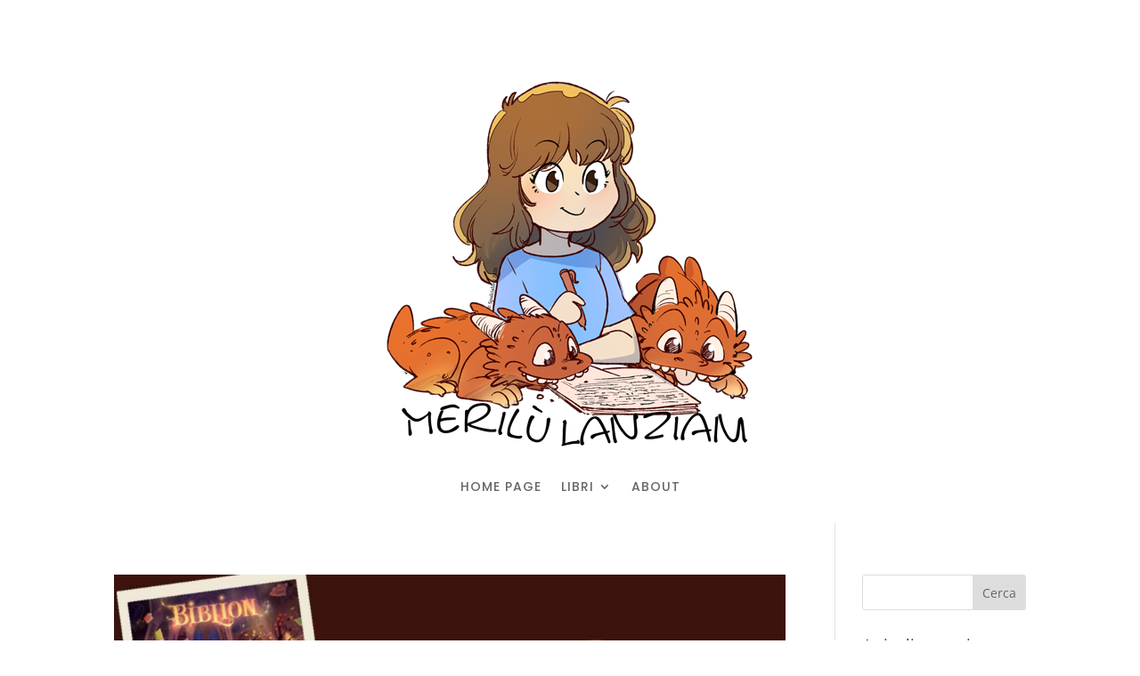

--- FILE ---
content_type: text/css
request_url: https://merilu.spulcialibri.it/wp-content/themes/Merilu-child/style.css?ver=4.27.4
body_size: 67
content:
/*
Theme Name: Merilu-child
Theme URI: http://www.pmpromotion.net
Version: 2.6.2
Description: Divi child theme by Martini-Multimedia
Author: Martini Multimedia
Author URI: http://www.martini-multimeia.net
Template: Divi
*/

@import url("../Divi/style.css");

/* =Theme customization starts here------------------------------------------------------- */

.footer-info {
    text-align:center;
}

--- FILE ---
content_type: text/css
request_url: https://merilu.spulcialibri.it/wp-content/et-cache/571/et-core-unified-cpt-deferred-571.min.css?ver=1732589743
body_size: -97
content:
.et_pb_section_0_tb_footer.et_pb_section{background-color:#383e59!important}.et_pb_row_0_tb_footer.et_pb_row{margin-top:0px!important}.et_pb_text_0_tb_footer.et_pb_text{color:#ffffff!important}

--- FILE ---
content_type: text/javascript
request_url: https://merilu.spulcialibri.it/wp-content/themes/Divi/js/scripts.min.js?ver=4.27.4
body_size: 70381
content:
/*! For license information please see scripts.min.js.LICENSE.txt */
!function(t){var e={};function n(i){if(e[i])return e[i].exports;var a=e[i]={i:i,l:!1,exports:{}};return t[i].call(a.exports,a,a.exports,n),a.l=!0,a.exports}n.m=t,n.c=e,n.d=function(t,e,i){n.o(t,e)||Object.defineProperty(t,e,{enumerable:!0,get:i})},n.r=function(t){"undefined"!=typeof Symbol&&Symbol.toStringTag&&Object.defineProperty(t,Symbol.toStringTag,{value:"Module"}),Object.defineProperty(t,"__esModule",{value:!0})},n.t=function(t,e){if(1&e&&(t=n(t)),8&e)return t;if(4&e&&"object"==typeof t&&t&&t.__esModule)return t;var i=Object.create(null);if(n.r(i),Object.defineProperty(i,"default",{enumerable:!0,value:t}),2&e&&"string"!=typeof t)for(var a in t)n.d(i,a,function(e){return t[e]}.bind(null,a));return i},n.n=function(t){var e=t&&t.__esModule?function(){return t.default}:function(){return t};return n.d(e,"a",e),e},n.o=function(t,e){return Object.prototype.hasOwnProperty.call(t,e)},n.p="",n(n.s=95)}([function(t,e,n){"use strict";n.d(e,"a",(function(){return a}));var i,a=window;try{i=!!window.top.document&&window.top}catch(t){i=!1}i&&i.__Cypress__?window.parent===i?a=window:a=window.parent:i&&(a=i,window.self)},function(t,e,n){var i=n(10),a=n(29),o=n(30),r=i?i.toStringTag:void 0;t.exports=function(t){return null==t?void 0===t?"[object Undefined]":"[object Null]":r&&r in Object(t)?a(t):o(t)}},function(t,e){var n=Array.isArray;t.exports=n},function(t,e){t.exports=function(t){return null!=t&&"object"==typeof t}},function(t,e,n){var i=n(14),a="object"==typeof self&&self&&self.Object===Object&&self,o=i||a||Function("return this")();t.exports=o},function(t,e,n){var i=n(1),a=n(3);t.exports=function(t){return"symbol"==typeof t||a(t)&&"[object Symbol]"==i(t)}},function(t,e,n){var i=n(18)(Object,"create");t.exports=i},function(t,e,n){var i=n(77);t.exports=function(t,e){for(var n=t.length;n--;)if(i(t[n][0],e))return n;return-1}},function(t,e,n){var i=n(83);t.exports=function(t,e){var n=t.__data__;return i(e)?n["string"==typeof e?"string":"hash"]:n.map}},function(t,e,n){var i=n(55);t.exports=function(t,e,n){var a=null==t?void 0:i(t,e);return void 0===a?n:a}},function(t,e,n){var i=n(4).Symbol;t.exports=i},function(t,e){t.exports=function(t){var e=typeof t;return null!=t&&("object"==e||"function"==e)}},function(t,e,n){var i=n(13),a=n(15);t.exports=function(t){return null!=t&&a(t.length)&&!i(t)}},function(t,e,n){var i=n(1),a=n(11);t.exports=function(t){if(!a(t))return!1;var e=i(t);return"[object Function]"==e||"[object GeneratorFunction]"==e||"[object AsyncFunction]"==e||"[object Proxy]"==e}},function(t,e,n){(function(e){var n="object"==typeof e&&e&&e.Object===Object&&e;t.exports=n}).call(this,n(28))},function(t,e){t.exports=function(t){return"number"==typeof t&&t>-1&&t%1==0&&t<=9007199254740991}},function(t,e){t.exports=function(t,e){for(var n=-1,i=null==t?0:t.length,a=Array(i);++n<i;)a[n]=e(t[n],n,t);return a}},function(t,e){t.exports=function(t){return t.webpackPolyfill||(t.deprecate=function(){},t.paths=[],t.children||(t.children=[]),Object.defineProperty(t,"loaded",{enumerable:!0,get:function(){return t.l}}),Object.defineProperty(t,"id",{enumerable:!0,get:function(){return t.i}}),t.webpackPolyfill=1),t}},function(t,e,n){var i=n(65),a=n(69);t.exports=function(t,e){var n=a(t,e);return i(n)?n:void 0}},function(t,e,n){var i=n(24),a=n(12),o=n(31),r=n(32),s=n(37),c=Math.max;t.exports=function(t,e,n,l){t=a(t)?t:s(t),n=n&&!l?r(n):0;var _=t.length;return n<0&&(n=c(_+n,0)),o(t)?n<=_&&t.indexOf(e,n)>-1:!!_&&i(t,e,n)>-1}},function(t,e){t.exports=jQuery},function(t,e){!function(){"use strict";function t(i){if(!i)throw new Error("No options passed to Waypoint constructor");if(!i.element)throw new Error("No element option passed to Waypoint constructor");if(!i.handler)throw new Error("No handler option passed to Waypoint constructor");this.key="waypoint-"+e,this.options=t.Adapter.extend({},t.defaults,i),this.element=this.options.element,this.adapter=new t.Adapter(this.element),this.callback=i.handler,this.axis=this.options.horizontal?"horizontal":"vertical",this.enabled=this.options.enabled,this.triggerPoint=null,this.group=t.Group.findOrCreate({name:this.options.group,axis:this.axis}),this.context=t.Context.findOrCreateByElement(this.options.context),t.offsetAliases[this.options.offset]&&(this.options.offset=t.offsetAliases[this.options.offset]),this.group.add(this),this.context.add(this),n[this.key]=this,e+=1}var e=0,n={};t.prototype.queueTrigger=function(t){this.group.queueTrigger(this,t)},t.prototype.trigger=function(t){this.enabled&&this.callback&&this.callback.apply(this,t)},t.prototype.destroy=function(){this.context.remove(this),this.group.remove(this),delete n[this.key]},t.prototype.disable=function(){return this.enabled=!1,this},t.prototype.enable=function(){return this.context.refresh(),this.enabled=!0,this},t.prototype.next=function(){return this.group.next(this)},t.prototype.previous=function(){return this.group.previous(this)},t.invokeAll=function(t){var e=[];for(var i in n)e.push(n[i]);for(var a=0,o=e.length;o>a;a++)e[a][t]()},t.destroyAll=function(){t.invokeAll("destroy")},t.disableAll=function(){t.invokeAll("disable")},t.enableAll=function(){t.invokeAll("enable")},t.refreshAll=function(){t.Context.refreshAll()},t.viewportHeight=function(){return window.innerHeight||document.documentElement.clientHeight},t.viewportWidth=function(){return document.documentElement.clientWidth},t.adapters=[],t.defaults={context:window,continuous:!0,enabled:!0,group:"default",horizontal:!1,offset:0},t.offsetAliases={"bottom-in-view":function(){return this.context.innerHeight()-this.adapter.outerHeight()},"right-in-view":function(){return this.context.innerWidth()-this.adapter.outerWidth()}},window.Waypoint=t}(),function(){"use strict";function t(t){window.setTimeout(t,1e3/60)}function e(t){this.element=t,this.Adapter=a.Adapter,this.adapter=new this.Adapter(t),this.key="waypoint-context-"+n,this.didScroll=!1,this.didResize=!1,this.oldScroll={x:this.adapter.scrollLeft(),y:this.adapter.scrollTop()},this.waypoints={vertical:{},horizontal:{}},t.waypointContextKey=this.key,i[t.waypointContextKey]=this,n+=1,this.createThrottledScrollHandler(),this.createThrottledResizeHandler()}var n=0,i={},a=window.Waypoint,o=window.onload;e.prototype.add=function(t){var e=t.options.horizontal?"horizontal":"vertical";this.waypoints[e][t.key]=t,this.refresh()},e.prototype.checkEmpty=function(){var t=this.Adapter.isEmptyObject(this.waypoints.horizontal),e=this.Adapter.isEmptyObject(this.waypoints.vertical);t&&e&&(this.adapter.off(".waypoints"),delete i[this.key])},e.prototype.createThrottledResizeHandler=function(){function t(){e.handleResize(),e.didResize=!1}var e=this;this.adapter.on("resize.waypoints",(function(){e.didResize||(e.didResize=!0,a.requestAnimationFrame(t))}))},e.prototype.createThrottledScrollHandler=function(){function t(){e.handleScroll(),e.didScroll=!1}var e=this;this.adapter.on("scroll.waypoints",(function(){(!e.didScroll||a.isTouch)&&(e.didScroll=!0,a.requestAnimationFrame(t))}))},e.prototype.handleResize=function(){a.Context.refreshAll()},e.prototype.handleScroll=function(){var t={},e={horizontal:{newScroll:this.adapter.scrollLeft(),oldScroll:this.oldScroll.x,forward:"right",backward:"left"},vertical:{newScroll:this.adapter.scrollTop(),oldScroll:this.oldScroll.y,forward:"down",backward:"up"}};for(var n in e){var i=e[n],a=i.newScroll>i.oldScroll?i.forward:i.backward;for(var o in this.waypoints[n]){var r=this.waypoints[n][o],s=i.oldScroll<r.triggerPoint,c=i.newScroll>=r.triggerPoint;(s&&c||!s&&!c)&&(r.queueTrigger(a),t[r.group.id]=r.group)}}for(var l in t)t[l].flushTriggers();this.oldScroll={x:e.horizontal.newScroll,y:e.vertical.newScroll}},e.prototype.innerHeight=function(){return this.element==this.element.window?a.viewportHeight():this.adapter.innerHeight()},e.prototype.remove=function(t){delete this.waypoints[t.axis][t.key],this.checkEmpty()},e.prototype.innerWidth=function(){return this.element==this.element.window?a.viewportWidth():this.adapter.innerWidth()},e.prototype.destroy=function(){var t=[];for(var e in this.waypoints)for(var n in this.waypoints[e])t.push(this.waypoints[e][n]);for(var i=0,a=t.length;a>i;i++)t[i].destroy()},e.prototype.refresh=function(){var t,e=this.element==this.element.window,n=e?void 0:this.adapter.offset(),i={};for(var o in this.handleScroll(),t={horizontal:{contextOffset:e?0:n.left,contextScroll:e?0:this.oldScroll.x,contextDimension:this.innerWidth(),oldScroll:this.oldScroll.x,forward:"right",backward:"left",offsetProp:"left"},vertical:{contextOffset:e?0:n.top,contextScroll:e?0:this.oldScroll.y,contextDimension:this.innerHeight(),oldScroll:this.oldScroll.y,forward:"down",backward:"up",offsetProp:"top"}}){var r=t[o];for(var s in this.waypoints[o]){var c,l,_,d,p=this.waypoints[o][s],u=p.options.offset,f=p.triggerPoint,h=0,b=null==f;p.element!==p.element.window&&(h=p.adapter.offset()[r.offsetProp]),"function"==typeof u?u=u.apply(p):"string"==typeof u&&(u=parseFloat(u),p.options.offset.indexOf("%")>-1&&(u=Math.ceil(r.contextDimension*u/100))),c=r.contextScroll-r.contextOffset,p.triggerPoint=h+c-u,l=f<r.oldScroll,_=p.triggerPoint>=r.oldScroll,d=!l&&!_,!b&&(l&&_)?(p.queueTrigger(r.backward),i[p.group.id]=p.group):(!b&&d||b&&r.oldScroll>=p.triggerPoint)&&(p.queueTrigger(r.forward),i[p.group.id]=p.group)}}return a.requestAnimationFrame((function(){for(var t in i)i[t].flushTriggers()})),this},e.findOrCreateByElement=function(t){return e.findByElement(t)||new e(t)},e.refreshAll=function(){for(var t in i)i[t].refresh()},e.findByElement=function(t){return i[t.waypointContextKey]},window.onload=function(){o&&o(),e.refreshAll()},a.requestAnimationFrame=function(e){(window.requestAnimationFrame||window.mozRequestAnimationFrame||window.webkitRequestAnimationFrame||t).call(window,e)},a.Context=e}(),function(){"use strict";function t(t,e){return t.triggerPoint-e.triggerPoint}function e(t,e){return e.triggerPoint-t.triggerPoint}function n(t){this.name=t.name,this.axis=t.axis,this.id=this.name+"-"+this.axis,this.waypoints=[],this.clearTriggerQueues(),i[this.axis][this.name]=this}var i={vertical:{},horizontal:{}},a=window.Waypoint;n.prototype.add=function(t){this.waypoints.push(t)},n.prototype.clearTriggerQueues=function(){this.triggerQueues={up:[],down:[],left:[],right:[]}},n.prototype.flushTriggers=function(){for(var n in this.triggerQueues){var i=this.triggerQueues[n],a="up"===n||"left"===n;i.sort(a?e:t);for(var o=0,r=i.length;r>o;o+=1){var s=i[o];(s.options.continuous||o===i.length-1)&&s.trigger([n])}}this.clearTriggerQueues()},n.prototype.next=function(e){this.waypoints.sort(t);var n=a.Adapter.inArray(e,this.waypoints);return n===this.waypoints.length-1?null:this.waypoints[n+1]},n.prototype.previous=function(e){this.waypoints.sort(t);var n=a.Adapter.inArray(e,this.waypoints);return n?this.waypoints[n-1]:null},n.prototype.queueTrigger=function(t,e){this.triggerQueues[e].push(t)},n.prototype.remove=function(t){var e=a.Adapter.inArray(t,this.waypoints);e>-1&&this.waypoints.splice(e,1)},n.prototype.first=function(){return this.waypoints[0]},n.prototype.last=function(){return this.waypoints[this.waypoints.length-1]},n.findOrCreate=function(t){return i[t.axis][t.name]||new n(t)},a.Group=n}(),function(){"use strict";function t(t){this.$element=e(t)}var e=window.jQuery,n=window.Waypoint;e.each(["innerHeight","innerWidth","off","offset","on","outerHeight","outerWidth","scrollLeft","scrollTop"],(function(e,n){t.prototype[n]=function(){var t=Array.prototype.slice.call(arguments);return this.$element[n].apply(this.$element,t)}})),e.each(["extend","inArray","isEmptyObject"],(function(n,i){t[i]=e[i]})),n.adapters.push({name:"jquery",Adapter:t}),n.Adapter=t}(),function(){"use strict";function t(t){return function(){var n=[],i=arguments[0];return"function"==typeof arguments[0]&&((i=t.extend({},arguments[1])).handler=arguments[0]),this.each((function(){var a=t.extend({},i,{element:this});"string"==typeof a.context&&(a.context=t(this).closest(a.context)[0]),n.push(new e(a))})),n}}var e=window.Waypoint;window.jQuery&&(window.jQuery.fn.waypoint=t(window.jQuery)),window.Zepto&&(window.Zepto.fn.waypoint=t(window.Zepto))}()},function(t,e){function n(t){return(n="function"==typeof Symbol&&"symbol"==typeof Symbol.iterator?function(t){return typeof t}:function(t){return t&&"function"==typeof Symbol&&t.constructor===Symbol&&t!==Symbol.prototype?"symbol":typeof t})(t)}!function(t,e){for(var n in e)t[n]=e[n]}(window,function(t){var e={};function i(n){if(e[n])return e[n].exports;var a=e[n]={i:n,l:!1,exports:{}};return t[n].call(a.exports,a,a.exports,i),a.l=!0,a.exports}return i.m=t,i.c=e,i.d=function(t,e,n){i.o(t,e)||Object.defineProperty(t,e,{enumerable:!0,get:n})},i.r=function(t){"undefined"!=typeof Symbol&&Symbol.toStringTag&&Object.defineProperty(t,Symbol.toStringTag,{value:"Module"}),Object.defineProperty(t,"__esModule",{value:!0})},i.t=function(t,e){if(1&e&&(t=i(t)),8&e)return t;if(4&e&&"object"==n(t)&&t&&t.__esModule)return t;var a=Object.create(null);if(i.r(a),Object.defineProperty(a,"default",{enumerable:!0,value:t}),2&e&&"string"!=typeof t)for(var o in t)i.d(a,o,function(e){return t[e]}.bind(null,o));return a},i.n=function(t){var e=t&&t.__esModule?function(){return t.default}:function(){return t};return i.d(e,"a",e),e},i.o=function(t,e){return Object.prototype.hasOwnProperty.call(t,e)},i.p="/",i(i.s=1463)}({1:function(t,e,n){var i=n(93);t.exports=function(t,e,n){var a=null==t?void 0:i(t,e);return void 0===a?n:a}},100:function(t,e){t.exports=function(t,e){for(var n=-1,i=null==t?0:t.length;++n<i&&!1!==e(t[n],n,t););return t}},101:function(t,e,n){var i=n(227),a=n(239),o=n(241),r=n(242),s=n(243);function c(t){var e=-1,n=null==t?0:t.length;for(this.clear();++e<n;){var i=t[e];this.set(i[0],i[1])}}c.prototype.clear=i,c.prototype.delete=a,c.prototype.get=o,c.prototype.has=r,c.prototype.set=s,t.exports=c},102:function(t,e,n){var i=n(149),a=n(207),o=n(257);t.exports=function(t,e,n){return e==e?o(t,e,n):i(t,a,n)}},107:function(t,e,i){(function(t){var a=i(138),o=e&&!e.nodeType&&e,r=o&&"object"==n(t)&&t&&!t.nodeType&&t,s=r&&r.exports===o&&a.process,c=function(){try{return r&&r.require&&r.require("util").types||s&&s.binding&&s.binding("util")}catch(t){}}();t.exports=c}).call(this,i(96)(t))},108:function(t,e,n){var i=n(76),a=n(245),o=n(246),r=n(247),s=n(248),c=n(249);function l(t){var e=this.__data__=new i(t);this.size=e.size}l.prototype.clear=a,l.prototype.delete=o,l.prototype.get=r,l.prototype.has=s,l.prototype.set=c,t.exports=l},110:function(t,e,n){var i=n(51);t.exports=function(t){return"function"==typeof t?t:i}},111:function(t,e,i){var a=i(4),o=i(53),r=/\.|\[(?:[^[\]]*|(["'])(?:(?!\1)[^\\]|\\.)*?\1)\]/,s=/^\w*$/;t.exports=function(t,e){if(a(t))return!1;var i=n(t);return!("number"!=i&&"symbol"!=i&&"boolean"!=i&&null!=t&&!o(t))||s.test(t)||!r.test(t)||null!=e&&t in Object(e)}},116:function(t,e,n){var i=n(188),a=n(12),o=n(53),r=/^[-+]0x[0-9a-f]+$/i,s=/^0b[01]+$/i,c=/^0o[0-7]+$/i,l=parseInt;t.exports=function(t){if("number"==typeof t)return t;if(o(t))return NaN;if(a(t)){var e="function"==typeof t.valueOf?t.valueOf():t;t=a(e)?e+"":e}if("string"!=typeof t)return 0===t?t:+t;t=i(t);var n=s.test(t);return n||c.test(t)?l(t.slice(2),n?2:8):r.test(t)?NaN:+t}},117:function(t,e,n){var i=n(90),a=n(217),o=Object.prototype.hasOwnProperty;t.exports=function(t){if(!i(t))return a(t);var e=[];for(var n in Object(t))o.call(t,n)&&"constructor"!=n&&e.push(n);return e}},118:function(t,e,n){var i=n(250),a=n(30);t.exports=function t(e,n,o,r,s){return e===n||(null==e||null==n||!a(e)&&!a(n)?e!=e&&n!=n:i(e,n,o,r,t,s))}},119:function(t,e){t.exports=function(t,e){for(var n=-1,i=e.length,a=t.length;++n<i;)t[a+n]=e[n];return t}},12:function(t,e){t.exports=function(t){var e=n(t);return null!=t&&("object"==e||"function"==e)}},120:function(t,e){t.exports=function(t,e){for(var n=-1,i=null==t?0:t.length,a=0,o=[];++n<i;){var r=t[n];e(r,n,t)&&(o[a++]=r)}return o}},126:function(t,e,n){var i=n(162),a=n(17);t.exports=function(t,e){return t&&i(t,e,a)}},129:function(t,e){t.exports=function(t){var e=-1,n=Array(t.size);return t.forEach((function(t){n[++e]=t})),n}},138:function(t,e,i){(function(e){var i="object"==n(e)&&e&&e.Object===Object&&e;t.exports=i}).call(this,i(89))},139:function(t,e){var n=Function.prototype.toString;t.exports=function(t){if(null!=t){try{return n.call(t)}catch(t){}try{return t+""}catch(t){}}return""}},140:function(t,e,n){var i=n(147),a=n(173),o=n(148);t.exports=function(t,e,n,r,s,c){var l=1&n,_=t.length,d=e.length;if(_!=d&&!(l&&d>_))return!1;var p=c.get(t),u=c.get(e);if(p&&u)return p==e&&u==t;var f=-1,h=!0,b=2&n?new i:void 0;for(c.set(t,e),c.set(e,t);++f<_;){var v=t[f],m=e[f];if(r)var g=l?r(m,v,f,e,t,c):r(v,m,f,t,e,c);if(void 0!==g){if(g)continue;h=!1;break}if(b){if(!a(e,(function(t,e){if(!o(b,e)&&(v===t||s(v,t,n,r,c)))return b.push(e)}))){h=!1;break}}else if(v!==m&&!s(v,m,n,r,c)){h=!1;break}}return c.delete(t),c.delete(e),h}},141:function(t,e,n){var i=n(120),a=n(164),o=Object.prototype.propertyIsEnumerable,r=Object.getOwnPropertySymbols,s=r?function(t){return null==t?[]:(t=Object(t),i(r(t),(function(e){return o.call(t,e)})))}:a;t.exports=s},146:function(t,e,n){var i=n(101);function a(t,e){if("function"!=typeof t||null!=e&&"function"!=typeof e)throw new TypeError("Expected a function");var n=function n(){var i=arguments,a=e?e.apply(this,i):i[0],o=n.cache;if(o.has(a))return o.get(a);var r=t.apply(this,i);return n.cache=o.set(a,r)||o,r};return n.cache=new(a.Cache||i),n}a.Cache=i,t.exports=a},1463:function(t,e,n){"use strict";(function(t){var e=n(354),i=n(353),a=n(1464);!function(n){var o=n("body").hasClass("et-block-layout-preview"),r=n(".et-l--header").first(),s=0;if(window.et_pb_debounce=function(t,e,n){var i,a,o,r,s,c=Date.now||(new Date).getTime(),l=function l(){var _=c-r;_<e&&_>=0?i=setTimeout(l,e-_):(i=null,n||(s=t.apply(o,a),i||(o=a=null)))};return function(){o=this,a=arguments,r=c;var _=n&&!i;return i||(i=setTimeout(l,e)),_&&(s=t.apply(o,a),o=a=null),s}},r.length){var c=r.find(".et_builder_inner_content").children(".et_pb_section--fixed"),l=et_pb_debounce((function(t){s=0,n.each(c,(function(t,e){var i=n(e).outerHeight(!0);s+=i;var a=n(e).offset().top;a<0&&Math.abs(a)>s?s=0:a<0&&(s+=a)}))}),300);n(window).on("resize",l)}window.et_pb_smooth_scroll=function(t,e,i,o){var c=t.offset().top,l=n(window).width(),_=0,d=0,p="",u="",f=r.find(".et_pb_section");if(!(0,a.isTargetStickyState)(t)){_=n("body").hasClass("et_fixed_nav")&&l>980?(n("#top-header").outerHeight()||0)+(n("#main-header").outerHeight()||0)-1:0,n("#wpadminbar").length&&l>600&&(_+=n("#wpadminbar").outerHeight()||0),r.length&&(f.hasClass("et_pb_section--fixed")&&(p=Math.ceil(parseFloat(f.css("left"))),u=Math.ceil(parseFloat(f.css("right"))),l<980&&(_+=90)),0===p+u&&(_+=s));var h=(0,a.getClosestStickyModuleOffsetTop)(t);h&&(_+=h),d=e?0:Math.round(c)-_,void 0===o&&(o="swing"),n("html, body").animate({scrollTop:d},i,o)}},window.et_pb_form_placeholders_init=function(e){e.find('input:text, input[type="email"], input[type="url"], textarea').each((function(e,n){var i=t(n),a=i.siblings("label"),o=i.siblings("label").text();a.length&&(a.hide(),i.siblings("span.required")&&(o+=i.siblings("span.required").text(),i.siblings("span.required").hide()),i.val(o))})).on("focus",(function(){var e=t(this).siblings("label").text();t(this).siblings("span.required").length&&(e+=t(this).siblings("span.required").text()),t(this).val()===e&&t(this).val("")})).on("blur",(function(){var e=t(this).siblings("label").text();t(this).siblings("span.required").length&&(e+=t(this).siblings("span.required").text()),""===t(this).val()&&t(this).val(e)}))},window.et_duplicate_menu=function(t,e,a,o,r){e.each((function(){var e,s=n(this);if(!s.find("#".concat(a)).length&&(""!==t&&t.clone().attr("id",a).removeClass().attr("class",o).appendTo(s),(e=s.find("> ul")).find(".menu_slide").remove(),e.find(".et_pb_menu__logo-slot").remove(),e.find("li").first().addClass("et_first_mobile_item"),e.find("a").on("click",(function(){n(this).parents(".et_mobile_menu").siblings(".mobile_menu_bar").trigger("click")})),"no_click_event"!==r)){i.isBuilder&&s.off("click");var c=s.closest(".et_pb_section"),l=s.closest(".et_pb_row"),_="0px"!==c.css("border-radius"),d="0px"!==l.css("border-radius");s.on("click",".mobile_menu_bar",(function(){return n(".mobile_nav.opened .mobile_menu_bar").not(n(this)).trigger("click"),s.hasClass("closed")?(s.removeClass("closed").addClass("opened"),(_||d)&&(c.css("overflow","visible"),l.css("overflow","visible")),e.stop().slideDown(500)):(s.removeClass("opened").addClass("closed"),e.stop().slideUp(500),(_||d)&&setTimeout((function(){c.css("overflow","hidden"),l.css("overflow","hidden")}),500)),!1}))}})),n("#mobile_menu .centered-inline-logo-wrap").remove()},window.et_pb_remove_placeholder_text=function(e){e.find("input:text, textarea").each((function(e,n){var i=t(n),a=i.siblings("label");i.siblings("label").text(),a.length&&a.is(":hidden")&&a.text()==i.val()&&i.val("")}))},window.et_fix_fullscreen_section=function(){var t=n(o?e.top_window:window);n("section.et_pb_fullscreen").each((function(){var e=n(this);et_calc_fullscreen_section.bind(e),t.on("resize",et_calc_fullscreen_section.bind(e))}))},window.et_bar_counters_init=function(t){t.length&&t.css({width:"".concat(parseFloat(t.attr("data-width")),"%")})},window.et_fix_pricing_currency_position=function(t){setTimeout((function(){var e=void 0!==t?t:n(".et_pb_pricing_table");e.length&&e.each((function(){var t=n(this).find(".et_pb_et_price"),e=!!t.length&&t.find(".et_pb_dollar_sign"),i=!!t.length&&t.find(".et_pb_sum");e&&i&&e.css({marginLeft:"".concat(-e.width(),"px")})}))}),1)},window.et_pb_set_responsive_grid=function(t,e){setTimeout((function(){var i=t.innerWidth(),a=t.find(e),o=a.outerWidth(!0),r=o-a.outerWidth(),s=Math.round((i+r)/o),c=1,l=1,_=n();if(a.removeClass("last_in_row first_in_row on_last_row"),a.filter(":visible").each((function(){var t=n(this);t.hasClass("inactive")||(l===c?(t.addClass("first_in_row"),_=t):0==c%s&&(t.addClass("last_in_row"),l=c+1),c++)})),_.length){var d=_.parents(".et_pb_module");if(d.is(":last-child")){var p=_.parents(".et_pb_column")[0];n(p).find(".et_pb_grid_item").removeClass("on_last_row");var u=d.find(".et_pb_gallery_pagination");0===u.length&&(u=d.find(".et_pb_portofolio_pagination")),(0===u.length||u.length>0&&!u.is(":visible"))&&(s>1&&_.addClass("on_last_row"),_.nextAll().addClass("on_last_row"))}}}),1)},window.et_pb_set_tabs_height=function(t){void 0===t&&(t=n(".et_pb_tabs")),t.length&&t.each((function(){var t=n(this).find(".et_pb_tabs_controls"),e=t.find("li"),i=0,a=n(this).parents(".et_pb_column_1_3, .et_pb_column_1_4, .et_pb_column_3_8").length>0,o=parseFloat(n(window).width())<768,r=a||o;r&&n(this).addClass("et_pb_tabs_vertically_stacked"),e.length&&(t.children("li").removeAttr("style"),e.each((function(){var t=n(this).outerHeight();r||t>i&&(i=t)}))),0!==i&&t.children("li").css("height","".concat(i,"px"))}))},window.et_pb_box_shadow_apply_overlay=function(t){void 0!==document.body.style.pointerEvents&&(void 0===document.documentMode||document.documentMode>=11)?n(t).each((function(){n(this).children(".box-shadow-overlay").length||n(this).addClass("has-box-shadow-overlay").prepend('<div class="box-shadow-overlay"></div>')})):n(t).addClass(".et-box-shadow-no-overlay")},window.et_pb_init_nav_menu=function(t){t.each((function(){var t=n(this);t.data("et-is-menu-ready")||(t.find("li").on("mouseenter",(function(){window.et_pb_toggle_nav_menu(n(this),"open")})).on("mouseleave",(function(){window.et_pb_toggle_nav_menu(n(this),"close",0)})),n("body").on("touchend",(function(t){n(t.target).closest("ul.nav, ul.menu").length<1&&n(".et-hover").length>0&&window.et_pb_toggle_nav_menu(n(".et-hover"),"close")})),t.find("li.menu-item-has-children").on("touchend",(function(t){var e=n(t.target).closest(".menu-item");if(e.hasClass("menu-item-has-children")){var i=n(this),a=e.closest(".mega-menu-parent.et-touch-hover").length>0;if(i.hasClass("et-touch-hover")||a)void 0!==i.find(">a").attr("href")&&(window.location=i.find(">a").attr("href"));else{var o=n(t.target),r=o.closest(".menu-item").siblings(".et-touch-hover");if(o.closest(".et-touch-hover").length<1&&window.et_pb_toggle_nav_menu(n(".et-hover"),"close",0),i.addClass("et-touch-hover"),r.length>0){var s=r.find(".et-touch-hover");window.et_pb_toggle_nav_menu(r,"close"),window.et_pb_toggle_nav_menu(s,"close")}window.et_pb_toggle_nav_menu(i,"open")}t.preventDefault(),t.stopPropagation()}})),t.find("li.mega-menu").each((function(){var t=n(this),e=t.children("ul").children("li").length;e<4&&t.addClass("mega-menu-parent mega-menu-parent-".concat(e))})),t.data("et-is-menu-ready","ready"))}))},window.et_pb_toggle_nav_menu=function(t,e,n){if("open"===e)t.closest("li.mega-menu").length&&!t.hasClass("mega-menu")||(t.addClass("et-show-dropdown"),t.removeClass("et-hover").addClass("et-hover"));else{var i=void 0!==n?n:200;t.removeClass("et-show-dropdown"),t.removeClass("et-touch-hover"),setTimeout((function(){t.hasClass("et-show-dropdown")||t.removeClass("et-hover")}),i)}},window.et_pb_apply_sticky_image_effect=function(t){var e=t.closest(".et_pb_row"),n=e.closest(".et_pb_section"),i=t.closest(".et_pb_column"),a="et_pb_section_sticky",o="et_pb_section_sticky_mobile",r=n.children(".et_pb_row").last(),s=e.children(".et_pb_column").last(),c=i.children(".et_pb_module").last();return!e.is(r)||(r.addClass("et-last-child"),!t.is(c)||(n.hasClass(a)||n.addClass(a),i.addClass("et_pb_row_sticky"),void(!n.hasClass(o)&&i.is(s)&&n.addClass(o))))},window.et_pb_menu_inject_inline_centered_logo=function(t){var e=n(t).find("nav > ul > li"),i=Math.round(e.length/2),a=window.et_pb_menu_inject_item(t,i,!0);return a&&n(a).addClass("et_pb_menu__logo-slot"),a},window.et_pb_menu_inject_item=function(t,e,i){i=void 0===i||i,e=Math.max(e,0);var a=n(t).find("nav > ul").first();if(0===a.length)return null;var o=a.find("> li"),r=n("<li></li>");if(0===o.length)a.append(r);else{var s=i?"before":"after",c=i?o.eq(e):o.eq(o.length-1-e);0===c.length&&(s=i?"after":"before",c=i?o.last():o.first()),c[s](r)}return r.get(0)},window.et_pb_reposition_menu_module_dropdowns=et_pb_debounce((function(t){n(t||".et_pb_menu, .et_pb_fullwidth_menu").each((function(){var t=n(this).find(".et_pb_row").first();if(0===t.length)return!0;var e=t.offset().top,i=n(this).attr("class").replace(/^.*?(et_pb(?:_fullwidth)?_menu_\d+[^\s]*).*$/i,"$1"),a=n(this).find(".et_pb_menu__menu ul").first().hasClass("upwards"),o="";n(this).find(".et_pb_menu__menu > nav > ul > li.mega-menu.menu-item-has-children").each((function(){var r=n(this),s=r.attr("class").replace(/^.*?(menu-item-\d+).*$/i,"$1"),c=".".concat(i," li.").concat(s," > .sub-menu");if(a){var l=Math.floor(e+t.outerHeight()-r.offset().top)-1;o+="".concat(c,"{ bottom: ").concat(l.toString(),"px !important; }")}else l=Math.floor(r.offset().top+r.outerHeight()-e)-1,o+="".concat(c,"{ top: ").concat(l.toString(),"px !important; }")}));var r=n("style.et-menu-style-".concat(i)).first();0===r.length&&((r=n("<style></style>")).addClass("et-menu-style"),r.addClass("et-menu-style-".concat(i)),r.appendTo(n("head")));var s=r.html();o!==s&&r.html(o)}))}),200)}(t)}).call(this,n(8))},1464:function(t,e,n){"use strict";Object.defineProperty(e,"__esModule",{value:!0}),e.trimTransitionValue=e.isTargetStickyState=e.getStickyStyles=e.getLimitSelector=e.getLimit=e.getClosestStickyModuleOffsetTop=e.filterInvalidModules=void 0;var i=p(n(64)),a=p(n(9)),o=p(n(1)),r=p(n(159)),s=p(n(7)),c=p(n(5)),l=p(n(36)),_=p(n(8)),d=n(353);function p(t){return t&&t.__esModule?t:{default:t}}function u(t,e){var n=Object.keys(t);if(Object.getOwnPropertySymbols){var i=Object.getOwnPropertySymbols(t);e&&(i=i.filter((function(e){return Object.getOwnPropertyDescriptor(t,e).enumerable}))),n.push.apply(n,i)}return n}function f(t){for(var e=1;e<arguments.length;e++){var n=null!=arguments[e]?arguments[e]:{};e%2?u(Object(n),!0).forEach((function(e){h(t,e,n[e])})):Object.getOwnPropertyDescriptors?Object.defineProperties(t,Object.getOwnPropertyDescriptors(n)):u(Object(n)).forEach((function(e){Object.defineProperty(t,e,Object.getOwnPropertyDescriptor(n,e))}))}return t}function h(t,e,n){return e in t?Object.defineProperty(t,e,{value:n,enumerable:!0,configurable:!0,writable:!0}):t[e]=n,t}e.getLimit=function(t,e){if(!(0,s.default)(["body","section","row","column"],e))return!1;var n=b(t,e);if(!n)return!1;var i=n.outerHeight(),a=n.outerWidth();return{limit:e,height:i,width:a,offsets:(0,d.getOffsets)(n,a,i)}};var b=function(t,e){var n=!1;switch(e){case"body":n=".et_builder_inner_content";break;case"section":n=".et_pb_section";break;case"row":n=".et_pb_row";break;case"column":n=".et_pb_column"}return!!n&&t.closest(n)};e.getLimitSelector=b,e.filterInvalidModules=function(t){var e=arguments.length>1&&void 0!==arguments[1]?arguments[1]:{},n={};return(0,a.default)(t,(function(t,i){(0,_.default)(t.selector).parents(".et_pb_sticky_module").length>0||(!(0,c.default)(e)&&e[i]?n[i]=f(f({},e[i]),t):n[i]=t)})),n},e.getStickyStyles=function(t,e,n){var i=e.clone().addClass("et_pb_sticky et_pb_sticky_style_dom").attr({"data-sticky-style-dom-id":t,style:""}).css({opacity:0,transition:"none",animation:"none"});i.find("img").each((function(t){var n=(0,_.default)(this),i=e.find("img").eq(t),a=(0,o.default)(i,[0,"naturalWidth"],e.find("img").eq(t).outerWidth()),r=(0,o.default)(i,[0,"naturalHeight"],e.find("img").eq(t).outerHeight());n.attr({scrset:"",src:'data:image/svg+xml;utf8,<svg xmlns="http://www.w3.org/2000/svg" width="'.concat(a,'" height="').concat(r,'"><rect width="').concat(a,'" height="').concat(r,'" /></svg>')})})),e.after(i);var a=function(t){var a="margin".concat(t),o=e.hasClass("et_pb_sticky")?n:e;return parseFloat(i.css(a))-parseFloat(o.css(a))},r=e.parent().hasClass("et_pb_equal_columns");r&&(e.hide(),n.hide());var s={height:i.outerHeight(),width:i.outerWidth(),marginRight:a("Right"),marginLeft:a("Left"),padding:i.css("padding")};return r&&(e.show(),n.show()),(0,_.default)('.et_pb_sticky_style_dom[data-sticky-style-dom-id="'.concat(t,'"]')).remove(),s},e.trimTransitionValue=function(t,e){(0,l.default)(t)||(t="");var n=t.split(", "),a=(0,i.default)(n,(function(t){return!(0,s.default)(e,(0,r.default)(t.split(" ")))}));return(0,c.default)(a)?"none":a.join(", ")},e.getClosestStickyModuleOffsetTop=function(t){var e=t.offset();e.right=e.left+t.outerWidth();var n=null,i=0,r=(0,o.default)(window.ET_FE,"stores.sticky.modules",{});if((0,a.default)(r,(function(i){if((0,s.default)(["top_bottom","top"],i.position)&&!t.is((0,o.default)(i,"selector"))&&!((0,o.default)(i,"offsets.right",0)<e.left||(0,o.default)(i,"offsets.left",0)>e.right||(0,o.default)(i,"offsets.top",0)>e.top)){var a=(0,o.default)(i,"bottomLimitSettings.offsets.bottom");a&&a<e.top||(n=i)}})),(0,o.default)(n,"topOffsetModules",!1)){(0,a.default)((0,o.default)(n,"topOffsetModules",[]),(function(t){var e=(0,o.default)(r,[t,"heightSticky"],(0,o.default)(r,[t,"height"],0));i+=e}));var c=(0,o.default)(r,[n.id,"heightSticky"],(0,o.default)(r,[n.id,"height"],0));i+=c}return i},e.isTargetStickyState=function(t){var e=(0,o.default)(window.ET_FE,"stores.sticky.modules",{}),n=!1;return(0,a.default)(e,(function(e){var i=t.is((0,o.default)(e,"selector")),a=e.isSticky,r=e.isPaused;if(i&&a&&!r)return n=!0,!1})),n}},147:function(t,e,n){var i=n(101),a=n(251),o=n(252);function r(t){var e=-1,n=null==t?0:t.length;for(this.__data__=new i;++e<n;)this.add(t[e])}r.prototype.add=r.prototype.push=a,r.prototype.has=o,t.exports=r},148:function(t,e){t.exports=function(t,e){return t.has(e)}},149:function(t,e){t.exports=function(t,e,n,i){for(var a=t.length,o=n+(i?1:-1);i?o--:++o<a;)if(e(t[o],o,t))return o;return-1}},150:function(t,e,n){var i=n(116);t.exports=function(t){return t?(t=i(t))===1/0||t===-1/0?17976931348623157e292*(t<0?-1:1):t==t?t:0:0===t?t:0}},159:function(t,e){t.exports=function(t){return t&&t.length?t[0]:void 0}},162:function(t,e,n){var i=n(203)();t.exports=i},163:function(t,e,n){var i=n(187),a=n(80),o=n(4),r=n(73),s=n(71),c=n(82),l=Object.prototype.hasOwnProperty;t.exports=function(t,e){var n=o(t),_=!n&&a(t),d=!n&&!_&&r(t),p=!n&&!_&&!d&&c(t),u=n||_||d||p,f=u?i(t.length,String):[],h=f.length;for(var b in t)!e&&!l.call(t,b)||u&&("length"==b||d&&("offset"==b||"parent"==b)||p&&("buffer"==b||"byteLength"==b||"byteOffset"==b)||s(b,h))||f.push(b);return f}},164:function(t,e){t.exports=function(){return[]}},169:function(t,e){t.exports=function(t,e){return function(n){return t(e(n))}}},17:function(t,e,n){var i=n(163),a=n(117),o=n(38);t.exports=function(t){return o(t)?i(t):a(t)}},170:function(t,e,n){var i=n(44)(n(23),"Set");t.exports=i},171:function(t,e,n){var i=n(44)(n(23),"WeakMap");t.exports=i},172:function(t,e,n){var i=n(226),a=/[^.[\]]+|\[(?:(-?\d+(?:\.\d+)?)|(["'])((?:(?!\2)[^\\]|\\.)*?)\2)\]|(?=(?:\.|\[\])(?:\.|\[\]|$))/g,o=/\\(\\)?/g,r=i((function(t){var e=[];return 46===t.charCodeAt(0)&&e.push(""),t.replace(a,(function(t,n,i,a){e.push(i?a.replace(o,"$1"):n||t)})),e}));t.exports=r},173:function(t,e){t.exports=function(t,e){for(var n=-1,i=null==t?0:t.length;++n<i;)if(e(t[n],n,t))return!0;return!1}},174:function(t,e,n){var i=n(23).Uint8Array;t.exports=i},175:function(t,e){t.exports=function(t){var e=-1,n=Array(t.size);return t.forEach((function(t,i){n[++e]=[i,t]})),n}},176:function(t,e,n){var i=n(177),a=n(141),o=n(17);t.exports=function(t){return i(t,o,a)}},177:function(t,e,n){var i=n(119),a=n(4);t.exports=function(t,e,n){var o=e(t);return a(t)?o:i(o,n(t))}},178:function(t,e,n){var i=n(12);t.exports=function(t){return t==t&&!i(t)}},179:function(t,e){t.exports=function(t,e){return function(n){return null!=n&&n[t]===e&&(void 0!==e||t in Object(n))}}},186:function(t,e){t.exports=function(){return!1}},187:function(t,e){t.exports=function(t,e){for(var n=-1,i=Array(t);++n<t;)i[n]=e(n);return i}},188:function(t,e,n){var i=n(189),a=/^\s+/;t.exports=function(t){return t?t.slice(0,i(t)+1).replace(a,""):t}},189:function(t,e){var n=/\s/;t.exports=function(t){for(var e=t.length;e--&&n.test(t.charAt(e)););return e}},190:function(t,e,n){var i=n(45);t.exports=function(t,e){return i(e,(function(e){return t[e]}))}},201:function(t,e,n){var i=n(35),a=n(221),o=n(12),r=n(139),s=/^\[object .+?Constructor\]$/,c=Function.prototype,l=Object.prototype,_=c.toString,d=l.hasOwnProperty,p=RegExp("^"+_.call(d).replace(/[\\^$.*+?()[\]{}|]/g,"\\$&").replace(/hasOwnProperty|(function).*?(?=\\\()| for .+?(?=\\\])/g,"$1.*?")+"$");t.exports=function(t){return!(!o(t)||a(t))&&(i(t)?p:s).test(r(t))}},202:function(t,e,n){var i=n(23)["__core-js_shared__"];t.exports=i},203:function(t,e){t.exports=function(t){return function(e,n,i){for(var a=-1,o=Object(e),r=i(e),s=r.length;s--;){var c=r[t?s:++a];if(!1===n(o[c],c,o))break}return e}}},204:function(t,e,n){var i=n(38);t.exports=function(t,e){return function(n,a){if(null==n)return n;if(!i(n))return t(n,a);for(var o=n.length,r=e?o:-1,s=Object(n);(e?r--:++r<o)&&!1!==a(s[r],r,s););return n}}},205:function(t,e,n){var i=n(74),a=n(80),o=n(4),r=n(71),s=n(99),c=n(52);t.exports=function(t,e,n){for(var l=-1,_=(e=i(e,t)).length,d=!1;++l<_;){var p=c(e[l]);if(!(d=null!=t&&n(t,p)))break;t=t[p]}return d||++l!=_?d:!!(_=null==t?0:t.length)&&s(_)&&r(p,_)&&(o(t)||a(t))}},206:function(t,e,n){var i=n(287),a=n(205);t.exports=function(t,e){return null!=t&&a(t,e,i)}},207:function(t,e){t.exports=function(t){return t!=t}},217:function(t,e,n){var i=n(169)(Object.keys,Object);t.exports=i},218:function(t,e,n){var i=n(44)(n(23),"DataView");t.exports=i},219:function(t,e,n){var i=n(59),a=Object.prototype,o=a.hasOwnProperty,r=a.toString,s=i?i.toStringTag:void 0;t.exports=function(t){var e=o.call(t,s),n=t[s];try{t[s]=void 0;var i=!0}catch(t){}var a=r.call(t);return i&&(e?t[s]=n:delete t[s]),a}},220:function(t,e){var n=Object.prototype.toString;t.exports=function(t){return n.call(t)}},221:function(t,e,n){var i,a=n(202),o=(i=/[^.]+$/.exec(a&&a.keys&&a.keys.IE_PROTO||""))?"Symbol(src)_1."+i:"";t.exports=function(t){return!!o&&o in t}},222:function(t,e){t.exports=function(t,e){return null==t?void 0:t[e]}},223:function(t,e,n){var i=n(44)(n(23),"Promise");t.exports=i},224:function(t,e,n){var i=n(37),a=n(30);t.exports=function(t){return a(t)&&"[object Arguments]"==i(t)}},225:function(t,e,n){var i=n(37),a=n(99),o=n(30),r={};r["[object Float32Array]"]=r["[object Float64Array]"]=r["[object Int8Array]"]=r["[object Int16Array]"]=r["[object Int32Array]"]=r["[object Uint8Array]"]=r["[object Uint8ClampedArray]"]=r["[object Uint16Array]"]=r["[object Uint32Array]"]=!0,r["[object Arguments]"]=r["[object Array]"]=r["[object ArrayBuffer]"]=r["[object Boolean]"]=r["[object DataView]"]=r["[object Date]"]=r["[object Error]"]=r["[object Function]"]=r["[object Map]"]=r["[object Number]"]=r["[object Object]"]=r["[object RegExp]"]=r["[object Set]"]=r["[object String]"]=r["[object WeakMap]"]=!1,t.exports=function(t){return o(t)&&a(t.length)&&!!r[i(t)]}},226:function(t,e,n){var i=n(146);t.exports=function(t){var e=i(t,(function(t){return 500===n.size&&n.clear(),t})),n=e.cache;return e}},227:function(t,e,n){var i=n(228),a=n(76),o=n(98);t.exports=function(){this.size=0,this.__data__={hash:new i,map:new(o||a),string:new i}}},228:function(t,e,n){var i=n(229),a=n(230),o=n(231),r=n(232),s=n(233);function c(t){var e=-1,n=null==t?0:t.length;for(this.clear();++e<n;){var i=t[e];this.set(i[0],i[1])}}c.prototype.clear=i,c.prototype.delete=a,c.prototype.get=o,c.prototype.has=r,c.prototype.set=s,t.exports=c},229:function(t,e,n){var i=n(75);t.exports=function(){this.__data__=i?i(null):{},this.size=0}},23:function(t,e,i){var a=i(138),o="object"==("undefined"==typeof self?"undefined":n(self))&&self&&self.Object===Object&&self,r=a||o||Function("return this")();t.exports=r},230:function(t,e){t.exports=function(t){var e=this.has(t)&&delete this.__data__[t];return this.size-=e?1:0,e}},231:function(t,e,n){var i=n(75),a=Object.prototype.hasOwnProperty;t.exports=function(t){var e=this.__data__;if(i){var n=e[t];return"__lodash_hash_undefined__"===n?void 0:n}return a.call(e,t)?e[t]:void 0}},232:function(t,e,n){var i=n(75),a=Object.prototype.hasOwnProperty;t.exports=function(t){var e=this.__data__;return i?void 0!==e[t]:a.call(e,t)}},233:function(t,e,n){var i=n(75);t.exports=function(t,e){var n=this.__data__;return this.size+=this.has(t)?0:1,n[t]=i&&void 0===e?"__lodash_hash_undefined__":e,this}},234:function(t,e){t.exports=function(){this.__data__=[],this.size=0}},235:function(t,e,n){var i=n(77),a=Array.prototype.splice;t.exports=function(t){var e=this.__data__,n=i(e,t);return!(n<0||(n==e.length-1?e.pop():a.call(e,n,1),--this.size,0))}},236:function(t,e,n){var i=n(77);t.exports=function(t){var e=this.__data__,n=i(e,t);return n<0?void 0:e[n][1]}},237:function(t,e,n){var i=n(77);t.exports=function(t){return i(this.__data__,t)>-1}},238:function(t,e,n){var i=n(77);t.exports=function(t,e){var n=this.__data__,a=i(n,t);return a<0?(++this.size,n.push([t,e])):n[a][1]=e,this}},239:function(t,e,n){var i=n(78);t.exports=function(t){var e=i(this,t).delete(t);return this.size-=e?1:0,e}},240:function(t,e){t.exports=function(t){var e=n(t);return"string"==e||"number"==e||"symbol"==e||"boolean"==e?"__proto__"!==t:null===t}},241:function(t,e,n){var i=n(78);t.exports=function(t){return i(this,t).get(t)}},242:function(t,e,n){var i=n(78);t.exports=function(t){return i(this,t).has(t)}},243:function(t,e,n){var i=n(78);t.exports=function(t,e){var n=i(this,t),a=n.size;return n.set(t,e),this.size+=n.size==a?0:1,this}},244:function(t,e,n){var i=n(108),a=n(118);t.exports=function(t,e,n,o){var r=n.length,s=r,c=!o;if(null==t)return!s;for(t=Object(t);r--;){var l=n[r];if(c&&l[2]?l[1]!==t[l[0]]:!(l[0]in t))return!1}for(;++r<s;){var _=(l=n[r])[0],d=t[_],p=l[1];if(c&&l[2]){if(void 0===d&&!(_ in t))return!1}else{var u=new i;if(o)var f=o(d,p,_,t,e,u);if(!(void 0===f?a(p,d,3,o,u):f))return!1}}return!0}},245:function(t,e,n){var i=n(76);t.exports=function(){this.__data__=new i,this.size=0}},246:function(t,e){t.exports=function(t){var e=this.__data__,n=e.delete(t);return this.size=e.size,n}},247:function(t,e){t.exports=function(t){return this.__data__.get(t)}},248:function(t,e){t.exports=function(t){return this.__data__.has(t)}},249:function(t,e,n){var i=n(76),a=n(98),o=n(101);t.exports=function(t,e){var n=this.__data__;if(n instanceof i){var r=n.__data__;if(!a||r.length<199)return r.push([t,e]),this.size=++n.size,this;n=this.__data__=new o(r)}return n.set(t,e),this.size=n.size,this}},250:function(t,e,n){var i=n(108),a=n(140),o=n(253),r=n(254),s=n(70),c=n(4),l=n(73),_=n(82),d="[object Arguments]",p="[object Array]",u="[object Object]",f=Object.prototype.hasOwnProperty;t.exports=function(t,e,n,h,b,v){var m=c(t),g=c(e),w=m?p:s(t),y=g?p:s(e),x=(w=w==d?u:w)==u,C=(y=y==d?u:y)==u,k=w==y;if(k&&l(t)){if(!l(e))return!1;m=!0,x=!1}if(k&&!x)return v||(v=new i),m||_(t)?a(t,e,n,h,b,v):o(t,e,w,n,h,b,v);if(!(1&n)){var j=x&&f.call(t,"__wrapped__"),T=C&&f.call(e,"__wrapped__");if(j||T){var O=j?t.value():t,S=T?e.value():e;return v||(v=new i),b(O,S,n,h,v)}}return!!k&&(v||(v=new i),r(t,e,n,h,b,v))}},251:function(t,e){t.exports=function(t){return this.__data__.set(t,"__lodash_hash_undefined__"),this}},252:function(t,e){t.exports=function(t){return this.__data__.has(t)}},253:function(t,e,n){var i=n(59),a=n(174),o=n(60),r=n(140),s=n(175),c=n(129),l=i?i.prototype:void 0,_=l?l.valueOf:void 0;t.exports=function(t,e,n,i,l,d,p){switch(n){case"[object DataView]":if(t.byteLength!=e.byteLength||t.byteOffset!=e.byteOffset)return!1;t=t.buffer,e=e.buffer;case"[object ArrayBuffer]":return!(t.byteLength!=e.byteLength||!d(new a(t),new a(e)));case"[object Boolean]":case"[object Date]":case"[object Number]":return o(+t,+e);case"[object Error]":return t.name==e.name&&t.message==e.message;case"[object RegExp]":case"[object String]":return t==e+"";case"[object Map]":var u=s;case"[object Set]":var f=1&i;if(u||(u=c),t.size!=e.size&&!f)return!1;var h=p.get(t);if(h)return h==e;i|=2,p.set(t,e);var b=r(u(t),u(e),i,l,d,p);return p.delete(t),b;case"[object Symbol]":if(_)return _.call(t)==_.call(e)}return!1}},254:function(t,e,n){var i=n(176),a=Object.prototype.hasOwnProperty;t.exports=function(t,e,n,o,r,s){var c=1&n,l=i(t),_=l.length;if(_!=i(e).length&&!c)return!1;for(var d=_;d--;){var p=l[d];if(!(c?p in e:a.call(e,p)))return!1}var u=s.get(t),f=s.get(e);if(u&&f)return u==e&&f==t;var h=!0;s.set(t,e),s.set(e,t);for(var b=c;++d<_;){var v=t[p=l[d]],m=e[p];if(o)var g=c?o(m,v,p,e,t,s):o(v,m,p,t,e,s);if(!(void 0===g?v===m||r(v,m,n,o,s):g)){h=!1;break}b||(b="constructor"==p)}if(h&&!b){var w=t.constructor,y=e.constructor;w==y||!("constructor"in t)||!("constructor"in e)||"function"==typeof w&&w instanceof w&&"function"==typeof y&&y instanceof y||(h=!1)}return s.delete(t),s.delete(e),h}},255:function(t,e,n){var i=n(178),a=n(17);t.exports=function(t){for(var e=a(t),n=e.length;n--;){var o=e[n],r=t[o];e[n]=[o,r,i(r)]}return e}},256:function(t,e){t.exports=function(t){return function(e){return null==e?void 0:e[t]}}},257:function(t,e){t.exports=function(t,e,n){for(var i=n-1,a=t.length;++i<a;)if(t[i]===e)return i;return-1}},272:function(t,e,n){var i=n(244),a=n(255),o=n(179);t.exports=function(t){var e=a(t);return 1==e.length&&e[0][2]?o(e[0][0],e[0][1]):function(n){return n===t||i(n,t,e)}}},273:function(t,e,n){var i=n(118),a=n(1),o=n(206),r=n(111),s=n(178),c=n(179),l=n(52);t.exports=function(t,e){return r(t)&&s(e)?c(l(t),e):function(n){var r=a(n,t);return void 0===r&&r===e?o(n,t):i(e,r,3)}}},274:function(t,e,n){var i=n(256),a=n(288),o=n(111),r=n(52);t.exports=function(t){return o(t)?i(r(t)):a(t)}},287:function(t,e){t.exports=function(t,e){return null!=t&&e in Object(t)}},288:function(t,e,n){var i=n(93);t.exports=function(t){return function(e){return i(e,t)}}},29:function(t,e,n){var i=n(83);t.exports=function(t){return null==t?"":i(t)}},30:function(t,e){t.exports=function(t){return null!=t&&"object"==n(t)}},32:function(t,e,i){var a=i(272),o=i(273),r=i(51),s=i(4),c=i(274);t.exports=function(t){return"function"==typeof t?t:null==t?r:"object"==n(t)?s(t)?o(t[0],t[1]):a(t):c(t)}},327:function(t,e,n){var i=n(87);t.exports=function(t,e){var n=[];return i(t,(function(t,i,a){e(t,i,a)&&n.push(t)})),n}},33:function(t,e,n){var i=n(150);t.exports=function(t){var e=i(t),n=e%1;return e==e?n?e-n:e:0}},35:function(t,e,n){var i=n(37),a=n(12);t.exports=function(t){if(!a(t))return!1;var e=i(t);return"[object Function]"==e||"[object GeneratorFunction]"==e||"[object AsyncFunction]"==e||"[object Proxy]"==e}},353:function(t,e,i){"use strict";Object.defineProperty(e,"__esModule",{value:!0}),e.setImportantInlineValue=e.registerFrontendComponent=e.maybeIncreaseEmitterMaxListeners=e.maybeDecreaseEmitterMaxListeners=e.isVB=e.isTB=e.isLBP=e.isLBB=e.isFE=e.isExtraTheme=e.isDiviTheme=e.isBuilderType=e.isBuilder=e.isBlockEditor=e.isBFB=e.is=e.getOffsets=e.getBuilderUtilsParams=e.getBuilderType=void 0;var a=c(i(7)),o=c(i(1)),r=c(i(8)),s=i(354);function c(t){return t&&t.__esModule?t:{default:t}}function l(t){return(l="function"==typeof Symbol&&"symbol"==n(Symbol.iterator)?function(t){return n(t)}:function(t){return t&&"function"==typeof Symbol&&t.constructor===Symbol&&t!==Symbol.prototype?"symbol":n(t)})(t)}var _=function(){return window.et_builder_utils_params?window.et_builder_utils_params:s.top_window.et_builder_utils_params?s.top_window.et_builder_utils_params:{}};e.getBuilderUtilsParams=_;var d=function(){return(0,o.default)(_(),"builderType","")};e.getBuilderType=d;var p=function(t){return t===d()};e.isBuilderType=p;var u=function(t){return(0,o.default)(_(),"condition.".concat(t))};e.is=u;var f=p("fe");e.isFE=f;var h=p("vb");e.isVB=h;var b=p("bfb");e.isBFB=b;var v=p("tb");e.isTB=v;var m=p("lbb");e.isLBB=m;var g=u("diviTheme");e.isDiviTheme=g;var w=u("extraTheme");e.isExtraTheme=w;var y=p("lbp");e.isLBP=y;var x=0<(0,r.default)(s.top_window.document).find(".edit-post-layout__content").length;e.isBlockEditor=x;var C=(0,a.default)(["vb","bfb","tb","lbb"],d());e.isBuilder=C,e.getOffsets=function(t){var e=arguments.length>1&&void 0!==arguments[1]?arguments[1]:0,n=arguments.length>2&&void 0!==arguments[2]?arguments[2]:0,i=C&&t.hasClass("et_pb_sticky")&&"fixed"!==t.css("position"),a=t.data("et-offsets"),r=t.data("et-offsets-device"),s=(0,o.default)(window.ET_FE,"stores.window.breakpoint","");if(i&&void 0!==a&&r===s)return a;var c=t.offset();if(void 0===c)return{};var l=C?t.children('.et-fb-custom-css-output[data-sticky-has-transform="on"]').length>0:t.hasClass("et_pb_sticky--has-transform"),_=void 0===c.top?0:c.top,d=void 0===c.left?0:c.left;if(l){var p=t.parent().offset(),u={top:c.top-p.top,left:c.left-p.left},f={top:t[0].offsetTop,left:t[0].offsetLeft};_+=f.top-u.top,c.top=_,d+=f.left-u.left,c.left=d}return c.right=d+e,c.bottom=_+n,t.data("et-offsets",c),""!==s&&t.data("et-offsets-device",c),c},e.maybeIncreaseEmitterMaxListeners=function(t,e){var n=t.listenerCount(e),i=t.getMaxListeners();n===i&&t.setMaxListeners(i+1)},e.maybeDecreaseEmitterMaxListeners=function(t,e){var n=t.listenerCount(e);t.getMaxListeners()>10&&t.setMaxListeners(n)},e.registerFrontendComponent=function(t,e,n){void 0===window.ET_FE&&(window.ET_FE={}),"object"!==l(window.ET_FE[t])&&(window.ET_FE[t]={}),window.ET_FE[t][e]=n},e.setImportantInlineValue=function(t,e,n){t.css(e,"");var i=t.attr("style");t.attr("style","".concat(i," ").concat(e,": ").concat(n," !important;"))}},354:function(t,e,n){"use strict";Object.defineProperty(e,"__esModule",{value:!0}),e.top_window=e.is_iframe=void 0;var i=window;e.top_window=i;var a,o=!1;e.is_iframe=o;try{a=!!window.top.document&&window.top}catch(t){a=!1}a&&a.__Cypress__?window.parent===a?(e.top_window=i=window,e.is_iframe=o=!1):(e.top_window=i=window.parent,e.is_iframe=o=!0):a&&(e.top_window=i=a,e.is_iframe=o=a!==window.self)},36:function(t,e,n){var i=n(37),a=n(4),o=n(30);t.exports=function(t){return"string"==typeof t||!a(t)&&o(t)&&"[object String]"==i(t)}},37:function(t,e,n){var i=n(59),a=n(219),o=n(220),r=i?i.toStringTag:void 0;t.exports=function(t){return null==t?void 0===t?"[object Undefined]":"[object Null]":r&&r in Object(t)?a(t):o(t)}},38:function(t,e,n){var i=n(35),a=n(99);t.exports=function(t){return null!=t&&a(t.length)&&!i(t)}},4:function(t,e){var n=Array.isArray;t.exports=n},44:function(t,e,n){var i=n(201),a=n(222);t.exports=function(t,e){var n=a(t,e);return i(n)?n:void 0}},45:function(t,e){t.exports=function(t,e){for(var n=-1,i=null==t?0:t.length,a=Array(i);++n<i;)a[n]=e(t[n],n,t);return a}},5:function(t,e,n){var i=n(117),a=n(70),o=n(80),r=n(4),s=n(38),c=n(73),l=n(90),_=n(82),d=Object.prototype.hasOwnProperty;t.exports=function(t){if(null==t)return!0;if(s(t)&&(r(t)||"string"==typeof t||"function"==typeof t.splice||c(t)||_(t)||o(t)))return!t.length;var e=a(t);if("[object Map]"==e||"[object Set]"==e)return!t.size;if(l(t))return!i(t).length;for(var n in t)if(d.call(t,n))return!1;return!0}},51:function(t,e){t.exports=function(t){return t}},52:function(t,e,n){var i=n(53);t.exports=function(t){if("string"==typeof t||i(t))return t;var e=t+"";return"0"==e&&1/t==-1/0?"-0":e}},53:function(t,e,i){var a=i(37),o=i(30);t.exports=function(t){return"symbol"==n(t)||o(t)&&"[object Symbol]"==a(t)}},59:function(t,e,n){var i=n(23).Symbol;t.exports=i},60:function(t,e){t.exports=function(t,e){return t===e||t!=t&&e!=e}},64:function(t,e,n){var i=n(120),a=n(327),o=n(32),r=n(4);t.exports=function(t,e){return(r(t)?i:a)(t,o(e,3))}},7:function(t,e,n){var i=n(102),a=n(38),o=n(36),r=n(33),s=n(86),c=Math.max;t.exports=function(t,e,n,l){t=a(t)?t:s(t),n=n&&!l?r(n):0;var _=t.length;return n<0&&(n=c(_+n,0)),o(t)?n<=_&&t.indexOf(e,n)>-1:!!_&&i(t,e,n)>-1}},70:function(t,e,n){var i=n(218),a=n(98),o=n(223),r=n(170),s=n(171),c=n(37),l=n(139),_="[object Map]",d="[object Promise]",p="[object Set]",u="[object WeakMap]",f="[object DataView]",h=l(i),b=l(a),v=l(o),m=l(r),g=l(s),w=c;(i&&w(new i(new ArrayBuffer(1)))!=f||a&&w(new a)!=_||o&&w(o.resolve())!=d||r&&w(new r)!=p||s&&w(new s)!=u)&&(w=function(t){var e=c(t),n="[object Object]"==e?t.constructor:void 0,i=n?l(n):"";if(i)switch(i){case h:return f;case b:return _;case v:return d;case m:return p;case g:return u}return e}),t.exports=w},71:function(t,e){var i=/^(?:0|[1-9]\d*)$/;t.exports=function(t,e){var a=n(t);return!!(e=null==e?9007199254740991:e)&&("number"==a||"symbol"!=a&&i.test(t))&&t>-1&&t%1==0&&t<e}},73:function(t,e,i){(function(t){var a=i(23),o=i(186),r=e&&!e.nodeType&&e,s=r&&"object"==n(t)&&t&&!t.nodeType&&t,c=s&&s.exports===r?a.Buffer:void 0,l=(c?c.isBuffer:void 0)||o;t.exports=l}).call(this,i(96)(t))},74:function(t,e,n){var i=n(4),a=n(111),o=n(172),r=n(29);t.exports=function(t,e){return i(t)?t:a(t,e)?[t]:o(r(t))}},75:function(t,e,n){var i=n(44)(Object,"create");t.exports=i},76:function(t,e,n){var i=n(234),a=n(235),o=n(236),r=n(237),s=n(238);function c(t){var e=-1,n=null==t?0:t.length;for(this.clear();++e<n;){var i=t[e];this.set(i[0],i[1])}}c.prototype.clear=i,c.prototype.delete=a,c.prototype.get=o,c.prototype.has=r,c.prototype.set=s,t.exports=c},77:function(t,e,n){var i=n(60);t.exports=function(t,e){for(var n=t.length;n--;)if(i(t[n][0],e))return n;return-1}},78:function(t,e,n){var i=n(240);t.exports=function(t,e){var n=t.__data__;return i(e)?n["string"==typeof e?"string":"hash"]:n.map}},8:function(t,e){t.exports=window.jQuery},80:function(t,e,n){var i=n(224),a=n(30),o=Object.prototype,r=o.hasOwnProperty,s=o.propertyIsEnumerable,c=i(function(){return arguments}())?i:function(t){return a(t)&&r.call(t,"callee")&&!s.call(t,"callee")};t.exports=c},81:function(t,e){t.exports=function(t){return function(e){return t(e)}}},82:function(t,e,n){var i=n(225),a=n(81),o=n(107),r=o&&o.isTypedArray,s=r?a(r):i;t.exports=s},83:function(t,e,n){var i=n(59),a=n(45),o=n(4),r=n(53),s=i?i.prototype:void 0,c=s?s.toString:void 0;t.exports=function t(e){if("string"==typeof e)return e;if(o(e))return a(e,t)+"";if(r(e))return c?c.call(e):"";var n=e+"";return"0"==n&&1/e==-1/0?"-0":n}},86:function(t,e,n){var i=n(190),a=n(17);t.exports=function(t){return null==t?[]:i(t,a(t))}},87:function(t,e,n){var i=n(126),a=n(204)(i);t.exports=a},89:function(t,e){var i;i=function(){return this}();try{i=i||new Function("return this")()}catch(t){"object"==("undefined"==typeof window?"undefined":n(window))&&(i=window)}t.exports=i},9:function(t,e,n){var i=n(100),a=n(87),o=n(110),r=n(4);t.exports=function(t,e){return(r(t)?i:a)(t,o(e))}},90:function(t,e){var n=Object.prototype;t.exports=function(t){var e=t&&t.constructor;return t===("function"==typeof e&&e.prototype||n)}},93:function(t,e,n){var i=n(74),a=n(52);t.exports=function(t,e){for(var n=0,o=(e=i(e,t)).length;null!=t&&n<o;)t=t[a(e[n++])];return n&&n==o?t:void 0}},96:function(t,e){t.exports=function(t){return t.webpackPolyfill||(t.deprecate=function(){},t.paths=[],t.children||(t.children=[]),Object.defineProperty(t,"loaded",{enumerable:!0,get:function(){return t.l}}),Object.defineProperty(t,"id",{enumerable:!0,get:function(){return t.i}}),t.webpackPolyfill=1),t}},98:function(t,e,n){var i=n(44)(n(23),"Map");t.exports=i},99:function(t,e){t.exports=function(t){return"number"==typeof t&&t>-1&&t%1==0&&t<=9007199254740991}}}))},function(t,e,n){function i(t){return(i="function"==typeof Symbol&&"symbol"==typeof Symbol.iterator?function(t){return typeof t}:function(t){return t&&"function"==typeof Symbol&&t.constructor===Symbol&&t!==Symbol.prototype?"symbol":typeof t})(t)}!function(t,e){for(var n in e)t[n]=e[n]}(window,function(t){var e={};function n(i){if(e[i])return e[i].exports;var a=e[i]={i:i,l:!1,exports:{}};return t[i].call(a.exports,a,a.exports,n),a.l=!0,a.exports}return n.m=t,n.c=e,n.d=function(t,e,i){n.o(t,e)||Object.defineProperty(t,e,{enumerable:!0,get:i})},n.r=function(t){"undefined"!=typeof Symbol&&Symbol.toStringTag&&Object.defineProperty(t,Symbol.toStringTag,{value:"Module"}),Object.defineProperty(t,"__esModule",{value:!0})},n.t=function(t,e){if(1&e&&(t=n(t)),8&e)return t;if(4&e&&"object"==i(t)&&t&&t.__esModule)return t;var a=Object.create(null);if(n.r(a),Object.defineProperty(a,"default",{enumerable:!0,value:t}),2&e&&"string"!=typeof t)for(var o in t)n.d(a,o,function(e){return t[e]}.bind(null,o));return a},n.n=function(t){var e=t&&t.__esModule?function(){return t.default}:function(){return t};return n.d(e,"a",e),e},n.o=function(t,e){return Object.prototype.hasOwnProperty.call(t,e)},n.p="/",n(n.s=1465)}({1:function(t,e,n){var i=n(93);t.exports=function(t,e,n){var a=null==t?void 0:i(t,e);return void 0===a?n:a}},100:function(t,e){t.exports=function(t,e){for(var n=-1,i=null==t?0:t.length;++n<i&&!1!==e(t[n],n,t););return t}},101:function(t,e,n){var i=n(227),a=n(239),o=n(241),r=n(242),s=n(243);function c(t){var e=-1,n=null==t?0:t.length;for(this.clear();++e<n;){var i=t[e];this.set(i[0],i[1])}}c.prototype.clear=i,c.prototype.delete=a,c.prototype.get=o,c.prototype.has=r,c.prototype.set=s,t.exports=c},102:function(t,e,n){var i=n(149),a=n(207),o=n(257);t.exports=function(t,e,n){return e==e?o(t,e,n):i(t,a,n)}},107:function(t,e,n){(function(t){var a=n(138),o=e&&!e.nodeType&&e,r=o&&"object"==i(t)&&t&&!t.nodeType&&t,s=r&&r.exports===o&&a.process,c=function(){try{return r&&r.require&&r.require("util").types||s&&s.binding&&s.binding("util")}catch(t){}}();t.exports=c}).call(this,n(96)(t))},108:function(t,e,n){var i=n(76),a=n(245),o=n(246),r=n(247),s=n(248),c=n(249);function l(t){var e=this.__data__=new i(t);this.size=e.size}l.prototype.clear=a,l.prototype.delete=o,l.prototype.get=r,l.prototype.has=s,l.prototype.set=c,t.exports=l},11:function(t,e){t.exports=function(t){return void 0===t}},110:function(t,e,n){var i=n(51);t.exports=function(t){return"function"==typeof t?t:i}},111:function(t,e,n){var a=n(4),o=n(53),r=/\.|\[(?:[^[\]]*|(["'])(?:(?!\1)[^\\]|\\.)*?\1)\]/,s=/^\w*$/;t.exports=function(t,e){if(a(t))return!1;var n=i(t);return!("number"!=n&&"symbol"!=n&&"boolean"!=n&&null!=t&&!o(t))||s.test(t)||!r.test(t)||null!=e&&t in Object(e)}},112:function(t,e){t.exports=function(t,e,n){var i=-1,a=t.length;e<0&&(e=-e>a?0:a+e),(n=n>a?a:n)<0&&(n+=a),a=e>n?0:n-e>>>0,e>>>=0;for(var o=Array(a);++i<a;)o[i]=t[i+e];return o}},116:function(t,e,n){var i=n(188),a=n(12),o=n(53),r=/^[-+]0x[0-9a-f]+$/i,s=/^0b[01]+$/i,c=/^0o[0-7]+$/i,l=parseInt;t.exports=function(t){if("number"==typeof t)return t;if(o(t))return NaN;if(a(t)){var e="function"==typeof t.valueOf?t.valueOf():t;t=a(e)?e+"":e}if("string"!=typeof t)return 0===t?t:+t;t=i(t);var n=s.test(t);return n||c.test(t)?l(t.slice(2),n?2:8):r.test(t)?NaN:+t}},117:function(t,e,n){var i=n(90),a=n(217),o=Object.prototype.hasOwnProperty;t.exports=function(t){if(!i(t))return a(t);var e=[];for(var n in Object(t))o.call(t,n)&&"constructor"!=n&&e.push(n);return e}},118:function(t,e,n){var i=n(250),a=n(30);t.exports=function t(e,n,o,r,s){return e===n||(null==e||null==n||!a(e)&&!a(n)?e!=e&&n!=n:i(e,n,o,r,t,s))}},119:function(t,e){t.exports=function(t,e){for(var n=-1,i=e.length,a=t.length;++n<i;)t[a+n]=e[n];return t}},12:function(t,e){t.exports=function(t){var e=i(t);return null!=t&&("object"==e||"function"==e)}},120:function(t,e){t.exports=function(t,e){for(var n=-1,i=null==t?0:t.length,a=0,o=[];++n<i;){var r=t[n];e(r,n,t)&&(o[a++]=r)}return o}},121:function(t,e,n){var i=n(209);t.exports=function(t,e,n){"__proto__"==e&&i?i(t,e,{configurable:!0,enumerable:!0,value:n,writable:!0}):t[e]=n}},126:function(t,e,n){var i=n(162),a=n(17);t.exports=function(t,e){return t&&i(t,e,a)}},129:function(t,e){t.exports=function(t){var e=-1,n=Array(t.size);return t.forEach((function(t){n[++e]=t})),n}},138:function(t,e,n){(function(e){var n="object"==i(e)&&e&&e.Object===Object&&e;t.exports=n}).call(this,n(89))},139:function(t,e){var n=Function.prototype.toString;t.exports=function(t){if(null!=t){try{return n.call(t)}catch(t){}try{return t+""}catch(t){}}return""}},140:function(t,e,n){var i=n(147),a=n(173),o=n(148);t.exports=function(t,e,n,r,s,c){var l=1&n,_=t.length,d=e.length;if(_!=d&&!(l&&d>_))return!1;var p=c.get(t),u=c.get(e);if(p&&u)return p==e&&u==t;var f=-1,h=!0,b=2&n?new i:void 0;for(c.set(t,e),c.set(e,t);++f<_;){var v=t[f],m=e[f];if(r)var g=l?r(m,v,f,e,t,c):r(v,m,f,t,e,c);if(void 0!==g){if(g)continue;h=!1;break}if(b){if(!a(e,(function(t,e){if(!o(b,e)&&(v===t||s(v,t,n,r,c)))return b.push(e)}))){h=!1;break}}else if(v!==m&&!s(v,m,n,r,c)){h=!1;break}}return c.delete(t),c.delete(e),h}},141:function(t,e,n){var i=n(120),a=n(164),o=Object.prototype.propertyIsEnumerable,r=Object.getOwnPropertySymbols,s=r?function(t){return null==t?[]:(t=Object(t),i(r(t),(function(e){return o.call(t,e)})))}:a;t.exports=s},146:function(t,e,n){var i=n(101);function a(t,e){if("function"!=typeof t||null!=e&&"function"!=typeof e)throw new TypeError("Expected a function");var n=function n(){var i=arguments,a=e?e.apply(this,i):i[0],o=n.cache;if(o.has(a))return o.get(a);var r=t.apply(this,i);return n.cache=o.set(a,r)||o,r};return n.cache=new(a.Cache||i),n}a.Cache=i,t.exports=a},1465:function(t,e,n){"use strict";(function(t){var e=p(n(7)),a=p(n(11)),o=p(n(4)),r=p(n(1)),s=p(n(54)),c=p(n(9)),l=p(n(334)),_=n(328),d=n(353);function p(t){return t&&t.__esModule?t:{default:t}}function u(t){return(u="function"==typeof Symbol&&"symbol"==i(Symbol.iterator)?function(t){return i(t)}:function(t){return t&&"function"==typeof Symbol&&t.constructor===Symbol&&t!==Symbol.prototype?"symbol":i(t)})(t)}n(1466),et_pb_custom.page_id,function(n){var i=void 0!==window.ETBlockLayoutModulesScript&&n("body").hasClass("et-block-layout-preview"),p=d.isBuilder||i?ET_Builder.Frames.top:window,f=n(window),h=n(i?p:window),b=d.isBuilder?p.jQuery(p):n(window),v=n("body").hasClass("et-tb"),m=n("body").hasClass("et-bfb"),g=d.isBuilder&&!m,w=function(){return!i&&g&&(n("html").is(".et-fb-preview--wireframe")||n("html").is(".et-fb-preview--desktop"))},y=function(){return d.isBuilder&&n("html").is(".et-fb-preview--zoom")},x=function(t){return t.closest("#et-fb-app").length>0};window.et_load_event_fired=!1,window.et_is_transparent_nav=n("body").hasClass("et_transparent_nav"),window.et_is_vertical_nav=n("body").hasClass("et_vertical_nav"),window.et_is_fixed_nav=n("body").hasClass("et_fixed_nav"),window.et_is_minified_js=n("body").hasClass("et_minified_js"),window.et_is_minified_css=n("body").hasClass("et_minified_css"),window.et_force_width_container_change=!1,t.fn.reverse=[].reverse,t.fn.closest_descendent=function(t){for(var e,n=this.children();n.length&&!(e=n.filter(t)).length;)n=n.children();return e},window.et_pb_init_woo_star_rating=function(t){var e=t.closest("div").find("p.stars");e.length>0&&e.remove(),t.hide().before('<p class="stars">\t\t\t\t<span>\t\t\t\t\t<a class="star-1" href="#">1</a>\t\t\t\t\t<a class="star-2" href="#">2</a>\t\t\t\t\t<a class="star-3" href="#">3</a>\t\t\t\t\t<a class="star-4" href="#">4</a>\t\t\t\t\t<a class="star-5" href="#">5</a>\t\t\t\t</span>\t\t\t</p>')},window.et_pb_wrap_woo_attribute_fields_in_span=function(){var t=n("form.variations_form");n.each(t,(function(t,e){var i=n(e),a=i.find(".variations select"),o=i.find(".variations select").parent("td.value"),r=i.find(".reset_variations");0===o.length||o.attr("data-is-span-added")||(o.attr("data-is-span-added","1"),n(a).wrap("<span></span>"),g&&r.length>0&&n(r).remove())}))};var C=!1;function k(){return n(".et-l:not(.et-l--footer) .et_pb_section:visible").first()}function j(){var t=n(".et_pb_blog_grid");if(0!==t.length)var e=t.find(".et_pb_salvattore_content"),i=setInterval((function(){e.each((function(){var t=n(this),e=t[0],a=getComputedStyle(e,":before").content;"none"!==a&&clearInterval(i),t.children(".column").length||"none"!==a&&(t.children("div").length&&!t.children("div")[0].classList.length?salvattore.recreateColumns(e):salvattore.registerGrid(e))}))}),100)}if(window.et_calculate_fullscreen_section_size=function(){n("section.et_pb_fullscreen").each((function(){et_calc_fullscreen_section.bind(n(this))()})),d.isBuilder||(clearTimeout(C),C=setTimeout((function(){h.off("resize",et_calculate_fullscreen_section_size),h.off("et-pb-header-height-calculated",et_calculate_fullscreen_section_size),h.trigger("resize"),h.on("resize",et_calculate_fullscreen_section_size),h.on("et-pb-header-height-calculated",et_calculate_fullscreen_section_size)})))},window.et_pb_init_modules=function(){n.et_pb_simple_slider=function(t,e){var i,a,o,r=n.extend({slide:".et-slide",arrows:".et-pb-slider-arrows",prev_arrow:".et-pb-arrow-prev",next_arrow:".et-pb-arrow-next",controls:".et-pb-controllers a",carousel_controls:".et_pb_carousel_item",control_active_class:"et-pb-active-control",previous_text:et_pb_custom.previous,next_text:et_pb_custom.next,fade_speed:500,use_arrows:!0,use_controls:!0,manual_arrows:"",append_controls_to:"",controls_below:!1,controls_class:"et-pb-controllers",slideshow:!1,slideshow_speed:7e3,show_progress_bar:!1,tabs_animation:!1,use_carousel:!1,active_slide:0},e),s=n(t),c=s.closest_descendent(r.slide),l=c.length,_=r.fade_speed,p=r.active_slide,u="",h="",b=(s.find(".et_pb_container").width(),s.hasClass("et_pb_post_slider")),v=!1;if(s.et_animation_running=!1,n.data(t,"et_pb_simple_slider",s),c.eq(0).addClass("et-pb-active-slide"),s.attr("data-active-slide",c.data("slide-id")),r.tabs_animation||s.hasClass("et_pb_bg_layout_dark")||s.hasClass("et_pb_bg_layout_light")||s.addClass(C(c.eq(0))),r.use_arrows&&l>1&&(""==r.manual_arrows?r.hasOwnProperty("slide")&&".et_pb_gallery_item"===r.slide?s.append("".concat('<div class="et-pb-slider-arrows"><a class="et-pb-arrow-prev" href="#" style="color:inherit"><span>').concat(r.previous_text,"</span>")+'</a><a class="et-pb-arrow-next" href="#" style="color:inherit">'+"<span>".concat(r.next_text,"</span>")+"</a></div>"):s.append("".concat('<div class="et-pb-slider-arrows"><a class="et-pb-arrow-prev" href="#" ><span>').concat(r.previous_text,"</span>")+'</a><a class="et-pb-arrow-next" href="#">'+"<span>".concat(r.next_text,"</span>")+"</a></div>"):s.append(r.manual_arrows),s.find(r.arrows),s.find(r.prev_arrow),s.find(r.next_arrow),s.on("click.et_pb_simple_slider",r.next_arrow,(function(){return s.et_animation_running||s.et_slider_move_to("next"),!1})),s.on("click.et_pb_simple_slider",r.prev_arrow,(function(){return s.et_animation_running||s.et_slider_move_to("previous"),!1})),s.on("swipeleft.et_pb_simple_slider",r.slide,(function(t){n(t.target).closest(".et-fb-popover-tinymce").length||n(t.target).closest(".et-fb-editable-element").length||s.et_slider_move_to("next")})),s.on("swiperight.et_pb_simple_slider",r.slide,(function(t){n(t.target).closest(".et-fb-popover-tinymce").length||n(t.target).closest(".et-fb-editable-element").length||s.et_slider_move_to("previous")}))),r.use_controls&&l>1){for(var m=1;m<=l;m++)u+='<a href="#"'.concat(1==m?' class="'.concat(r.control_active_class,'"'):"",">").concat(m,"</a>");s.find("video").length>0&&(r.controls_class+=" et-pb-controllers-has-video-tag"),u='<div class="'.concat(r.controls_class,'">').concat(u,"</div>"),""==r.append_controls_to?s.append(u):n(r.append_controls_to).append(u),(i=r.controls_below?s.parent().find(r.controls):s.find(r.controls)).on("click.et_pb_simple_slider",(function(){return s.et_animation_running||s.et_slider_move_to(n(this).index()),!1}))}if(r.use_carousel&&l>1){for(m=1;m<=l;m++){var g=m-1,w=void 0!==c.eq(g).data("image")?"url(".concat(c.eq(g).data("image"),")"):"none";h+='<div class="et_pb_carousel_item '.concat(1===m?r.control_active_class:"",'" data-slide-id="').concat(g,'">')+'<div class="et_pb_video_overlay" href="#" style="background-image: '.concat(w,';">')+'<div class="et_pb_video_overlay_hover"><a href="#" class="et_pb_video_play"></a></div></div></div>'}h="".concat('<div class="et_pb_carousel"><div class="et_pb_carousel_items">').concat(h,"</div>")+"</div>",s.after(h),(a=s.siblings(".et_pb_carousel").find(r.carousel_controls)).on("click.et_pb_simple_slider",(function(){if(s.et_animation_running)return!1;var t=n(this);return s.et_slider_move_to(t.data("slide-id")),!1}))}function y(){v||(s.hasClass("et_pb_pause_slider")?setTimeout((function(){y()}),2e3):r.slideshow&&l>1&&!s.hasClass("et_slider_hovered")&&(o=setTimeout((function(){s.et_slider_move_to("next")}),r.slideshow_speed)))}function x(){var t=s,e=t.find(".et-pb-active-slide .et_pb_slide_image"),n=e.find("img"),i=t.find(".et-pb-active-slide .et_pb_slide_video"),a=e.closest(".et_pb_slide"),o=a.closest(".et_pb_slider"),r=parseFloat(o.innerHeight()),c=parseFloat(.8*r),l=parseFloat(e.height()),_=parseFloat(i.height()),d=k().children(".et_pb_module:visible").first(),p=d.find(".et_pb_slide .et_pb_container"),u=k().is(".et_pb_fullwidth_section"),f=parseFloat(p.height()),h=parseFloat(.8*f);isNaN(c)||(e.find("img").css("maxHeight","".concat(c,"px")),l=parseInt(e.height()),window.et_is_transparent_nav&&d.is(".et_pb_slider")&&u&&(e.find("img").css("maxHeight","".concat(h,"px")),l=parseInt(e.height()))),!isNaN(l)&&a.hasClass("et_pb_media_alignment_center")&&(e.css("marginTop","-".concat(l/2,"px")),n.data("hasLoadEvent")||(n.data("hasLoadEvent",!0),n.on("load",(function(){l=parseFloat(e.height()),e.css("marginTop","-".concat(l/2,"px"))})))),isNaN(_)||i.css("marginTop","-".concat(_/2,"px"))}function C(t){return t.hasClass("et_pb_bg_layout_light")?"et_pb_bg_layout_light":"et_pb_bg_layout_dark"}r.slideshow&&l>1&&s.on("mouseenter.et_pb_simple_slider",(function(){s.hasClass("et_slider_auto_ignore_hover")||(s.addClass("et_slider_hovered"),void 0!==o&&clearTimeout(o))})).on("mouseleave.et_pb_simple_slider",(function(){s.hasClass("et_slider_auto_ignore_hover")||(s.removeClass("et_slider_hovered"),y())})),y(),s.et_slider_destroy=function(){void 0!==o&&clearTimeout(o),v=!0,s.off(".et_pb_simple_slider"),s.find(".et_pb_slide").css({"z-index":"",display:"",opacity:""}),s.find(".et-pb-active-slide").removeClass("et-pb-active-slide"),s.find(".et-pb-moved-slide").removeClass("et-pb-moved-slide"),s.find(".et-pb-slider-arrows, .et-pb-controllers").remove(),s.siblings(".et_pb_carousel, .et-pb-controllers").remove(),s.removeData("et_pb_simple_slider")},s.et_fix_slider_content_images=x,window.et_load_event_fired?"function"==typeof et_fix_slider_height&&et_fix_slider_height(s):f.on("load",(function(){"function"==typeof et_fix_slider_height&&et_fix_slider_height(s)})),f.on("resize.et_simple_slider",(function(){et_fix_slider_height(s)})),s.et_slider_move_to=function(t){var e=(c=s.closest_descendent(r.slide)).eq(p);if(s.et_animation_running=!0,s.removeClass("et_slide_transition_to_next et_slide_transition_to_previous").addClass("et_slide_transition_to_".concat(t)),s.find(".et-pb-moved-slide").removeClass("et-pb-moved-slide"),"next"===t||"previous"===t)p="next"===t?p+1<l?p+1:0:p-1>=0?p-1:l-1;else{if(p===t)return s.find(".et-pb-inactive-slide").css({"z-index":"",display:"",opacity:0}),e.css({display:"block",opacity:1}).data("slide-status","active"),void(s.et_animation_running=!1);p=t}s.attr("data-active-slide",c.eq(p).data("slide-id")),void 0!==o&&clearTimeout(o);var u=c.eq(p);s.trigger("slide",{current:e,next:u}),void 0!==e.find("video")[0]&&void 0!==e.find("video")[0].player&&e.find("video")[0].player.pause(),void 0!==u.find("video")[0]&&void 0!==u.find("video")[0].player&&u.find("video")[0].player.play();var f,h,v,m=e.find(".et_pb_video_box iframe");if(m.length){var g=m.attr("src");g=(g=(g=g.replace(/\?autoplay=1$/,"")).replace(/\?autoplay=1&(amp;)?/,"?")).replace(/&(amp;)?autoplay=1/,""),setTimeout((function(){m.attr({src:g})}),r.fade_speed),m.parents(".et_pb_video_box").next(".et_pb_video_overlay").css({display:"block",opacity:1})}s.trigger("simple_slider_before_move_to",{direction:t,next_slide:u}),c.each((function(){n(this).css("zIndex",1)})),e.css("zIndex",2).removeClass("et-pb-active-slide").addClass("et-pb-moved-slide").data("slide-status","inactive"),u.css({display:"block",opacity:0}).addClass("et-pb-active-slide").data("slide-status","active"),h=(f=s).find(".et-pb-active-slide .et_pb_slide_video"),v=parseFloat(h.height()),f.find(".et_pb_slide_video .wp-video-shortcode").css({width:"",height:""}),isNaN(v)||h.css("marginTop","-".concat(v/2,"px")),x(),b&&setTimeout((function(){var t=n(".et_pb_circle_counter"),e=n(".et_pb_number_counter");window.et_fix_testimonial_inner_width(),t.length&&window.et_pb_reinit_circle_counters(t),e.length&&window.et_pb_reinit_number_counters(e),window.et_reinit_waypoint_modules()}),1e3),r.use_controls&&i.removeClass(r.control_active_class).eq(p).addClass(r.control_active_class),r.use_carousel&&a&&a.removeClass(r.control_active_class).eq(p).addClass(r.control_active_class),r.tabs_animation?(u.css({display:"none",opacity:0}),e.addClass("et_slide_transition").css({display:"block",opacity:1}).animate({opacity:0},_,(function(){n(this).css("display","none").removeClass("et_slide_transition"),u.css({display:"block",opacity:0}).animate({opacity:1},_,(function(){s.et_animation_running=!1,s.trigger("simple_slider_after_move_to",{next_slide:u}),n(window).trigger("resize")}))}))):(u.stop(!0,!0).animate({opacity:1},_),e.stop(!0,!0).addClass("et_slide_transition").css({display:"list-item",opacity:1}).animate({opacity:0},_,(function(){var t,i,a,o=C(e),r=C(u);d.isBuilder?n(this).removeClass("et_slide_transition"):n(this).css("display","none").removeClass("et_slide_transition"),(t=e).has("iframe").length?(a=(i=t.find("iframe")).attr("src"),i.attr("src",""),i.attr("src",a)):t.has("video").length&&(t.find(".et_pb_section_video_bg").length||(i=t.find("video"))[0].pause()),s.removeClass(o).addClass(r),s.et_animation_running=!1,s.hasClass("et_pb_gallery")&&"none"===u.css("maxHeight")&&u.css("maxHeight",u.outerHeight()),s.trigger("simple_slider_after_move_to",{next_slide:u})}))),u.find(".et_parallax_bg").length&&window.et_pb_parallax_init(u.find(".et_parallax_bg")),y()}},n.fn.et_pb_simple_slider=function(t){return this.each((function(){return n.data(this,"et_pb_simple_slider")||new n.et_pb_simple_slider(this,t)}))};var e="||",l="|";function C(t){var i=t.split(l)[0];if(n("#".concat(i)).length){if(window.location.hash){var a=window.location.hash.substring(1),o=[];if(-1!==a.indexOf(e,0)){for(var r=a.split(e),s=!1,c=0;c<r.length;c++)r[c].split(l)[0]===i?(o.push(t),s=!0):o.push(r[c]);s||o.push(t)}else a.split(l)[0]!==i&&o.push(a),o.push(t);a=o.join(e)}else a=t;var _=document.body.scrollTop;window.location.hash=a,document.body.scrollTop=_}}function T(){var e;void 0!==t.fn.mediaelementplayer&&(e=".et_audio_container","string"==typeof e&&(e=n(e)),e.not("#et-fb-app *")).each((function(){var e=t(this);e.find(".mejs-container").first().length>0||e.find("audio").mediaelementplayer(window._wpmejsSettings)}))}n.et_pb_simple_carousel=function(t,e){var i=n.extend({slide_duration:500},e),a=n(t),o=a.find(".et_pb_carousel_items"),r=o.find(".et_pb_carousel_item");function s(t){r.width();var e=r.height();t.parent().hasClass("et_pb_with_border")&&(e=r.outerHeight()),o.css("height","".concat(e,"px"))}function c(t){var e=3,i=t.parents('.et_pb_column:not(".et_pb_specialty_column")');if(i.hasClass("et_pb_column_4_4")||i.hasClass("et_pb_column_3_4")||i.hasClass("et_pb_column_2_3")?f.width()>=768&&(e=4):i.hasClass("et_pb_column_1_4")?f.width()<=480&&f.width()>=980&&(e=2):i.hasClass("et_pb_column_3_5")?e=4:(i.hasClass("et_pb_column_1_5")||i.hasClass("et_pb_column_1_6"))&&(e=2),e!==o.data("portfolio-columns")&&!t.data("columns_setting_up")){t.data("columns_setting_up",!0),o.removeClass("columns-".concat(o.data("portfolio-columns"))),o.addClass("columns-".concat(e)),o.data("portfolio-columns",e),o.find(".et-carousel-group").length&&(r.appendTo(o),o.find(".et-carousel-group").remove());var a=o.data("items"),s=n('<div class="et-carousel-group active">').appendTo(o);r.data("position",""),a.length<=e?o.find(".et-pb-slider-arrows").hide():o.find(".et-pb-slider-arrows").show();for(var c=1,l=0;l<a.length;l++,c++)l<e?(n(a[l]).show(),n(a[l]).appendTo(s),n(a[l]).data("position",c),n(a[l]).addClass("position_".concat(c))):(c=n(a[l]).data("position"),n(a[l]).removeClass("position_".concat(c)),n(a[l]).data("position",""),n(a[l]).hide());t.data("columns_setting_up",!1)}}a.et_animation_running=!1,a.addClass("container-width-change-notify").on("containerWidthChanged",(function(t){c(a),s(a)})),o.data("items",r.toArray()),a.data("columns_setting_up",!1),o.prepend("".concat('<div class="et-pb-slider-arrows"><a class="et-pb-slider-arrow et-pb-arrow-prev" href="#"><span>').concat(et_pb_custom.previous,"</span>")+'</a><a class="et-pb-slider-arrow et-pb-arrow-next" href="#">'+"<span>".concat(et_pb_custom.next,"</span>")+"</a></div>"),c(a),s(a),a.find(".et-pb-arrow-next"),a.find(".et-pb-arrow-prev"),a.on("click",".et-pb-arrow-next",(function(){return a.et_animation_running||a.et_carousel_move_to("next"),!1})),a.on("click",".et-pb-arrow-prev",(function(){return a.et_animation_running||a.et_carousel_move_to("previous"),!1})),a.on("swipeleft",(function(){a.et_carousel_move_to("next")})),a.on("swiperight",(function(){a.et_carousel_move_to("previous")})),a.et_carousel_move_to=function(t){var e=o.find(".et-carousel-group.active"),s=o.data("items"),c=o.data("portfolio-columns");a.et_animation_running=!0;var l=0;e.children().each((function(){n(this).css({position:"absolute",left:"".concat(l,"px")}),l+=n(this).outerWidth(!0)})),n("body").addClass("et-pb-is-sliding-carousel");var _=e.find(".et_pb_carousel_item").length,d=0;if("next"==t){var p,u=1,f=1,h=C=(x=s.indexOf(e.children().first()[0]))+c,b=h+c;(p=n('<div class="et-carousel-group next" style="display: none;left: 100%;position: absolute;top: 0;">').insertAfter(e)).css({width:"".concat(e.innerWidth(),"px")}).show();for(var v=0,m=0;m>=x&&m<C&&(n(s[v]).addClass("changing_position current_position current_position_".concat(u)),n(s[v]).data("current_position",u),u++),m>=h&&m<b&&(n(s[v]).data("next_position",f),n(s[v]).addClass("changing_position next_position next_position_".concat(f)),n(s[v]).hasClass("current_position")?(n(s[v]).clone(!0).appendTo(e).hide().addClass("delayed_container_append_dup").attr("id","".concat(n(s[v]).attr("id"),"-dup")),n(s[v]).addClass("delayed_container_append")):n(s[v]).addClass("container_append"),f++),!(f>c);v++,m++)v>=s.length-1&&(v=-1);var g=o.find(".container_append, .delayed_container_append_dup").sort((function(t,e){var i=parseInt(n(t).data("next_position")),a=parseInt(n(e).data("next_position"));return i<a?-1:i>a?1:0}));n(g).show().appendTo(p),l=0,p.children().each((function(){n(this).css({position:"absolute",left:"".concat(l,"px")}),l+=n(this).outerWidth(!0)})),e.animate({left:"-100%"},{duration:i.slide_duration,progress:function(t,n){n>d/_&&(d++,e.find(".et_pb_carousel_item:nth-child(".concat(d,")")).addClass("item-fade-out"),p.find(".et_pb_carousel_item:nth-child(".concat(d,")")).addClass("item-fade-in"))},complete:function(){o.find(".delayed_container_append").each((function(){l=n("#".concat(n(this).attr("id"),"-dup")).css("left"),n(this).css({position:"absolute",left:l}),n(this).appendTo(p)})),e.removeClass("active"),e.children().each((function(){var t=n(this).data("position");u=n(this).data("current_position"),n(this).removeClass("position_".concat(t," ")+"changing_position current_position current_position_".concat(u)),n(this).data("position",""),n(this).data("current_position",""),n(this).hide(),n(this).css({position:"",left:""}),n(this).appendTo(o)})),o.find(".item-fade-out").removeClass("item-fade-out"),p.find(".item-fade-in").removeClass("item-fade-in"),n("body").removeClass("et-pb-is-sliding-carousel"),e.remove()}});var w=e.width()+parseInt(r.first().css("marginRight").slice(0,-2));p.addClass("active").css({position:"absolute",top:"0px",left:"".concat(w,"px")}),p.animate({left:"0%"},{duration:i.slide_duration,complete:function(){p.removeClass("next").addClass("active").css({position:"",width:"",top:"",left:""}),p.find(".changing_position").each((function(t){var e=n(this).data("position");u=n(this).data("current_position"),f=n(this).data("next_position"),n(this).removeClass("container_append delayed_container_append position_".concat(e," ")+"changing_position current_position current_position_".concat(u," next_position next_position_").concat(f)),n(this).data("current_position",""),n(this).data("next_position",""),n(this).data("position",t+1)})),p.children().css({position:"",left:""}),p.find(".delayed_container_append_dup").remove(),a.et_animation_running=!1}})}else if("previous"==t){u=c;var y,x,C,k=c,j=c-1,T=(C=(x=s.indexOf(e.children().last()[0]))-j)-1,O=T-j;(y=n('<div class="et-carousel-group prev" style="display: none;left: 100%;position: absolute;top: 0;">').insertBefore(e)).css({left:"-".concat(e.innerWidth(),"px"),width:"".concat(e.innerWidth(),"px")}).show();for(var S=s.length-1,P=s.length-1;P<=x&&P>=C&&(n(s[S]).addClass("changing_position current_position current_position_".concat(u)),n(s[S]).data("current_position",u),u--),P<=T&&P>=O&&(n(s[S]).data("prev_position",k),n(s[S]).addClass("changing_position prev_position prev_position_".concat(k)),n(s[S]).hasClass("current_position")?(n(s[S]).clone(!0).appendTo(e).addClass("delayed_container_append_dup").attr("id","".concat(n(s[S]).attr("id"),"-dup")),n(s[S]).addClass("delayed_container_append")):n(s[S]).addClass("container_append"),k--),!(k<=0);S--,P--)0==S&&(S=s.length);g=o.find(".container_append, .delayed_container_append_dup").sort((function(t,e){var i=parseInt(n(t).data("prev_position")),a=parseInt(n(e).data("prev_position"));return i<a?-1:i>a?1:0})),n(g).show().appendTo(y),l=0,y.children().each((function(){n(this).css({position:"absolute",left:"".concat(l,"px")}),l+=n(this).outerWidth(!0)})),e.animate({left:"100%"},{duration:i.slide_duration,progress:function(t,n){if(n>d/_){var i=_-d;e.find(".et_pb_carousel_item:nth-child(".concat(i,")")).addClass("item-fade-out"),y.find(".et_pb_carousel_item:nth-child(".concat(i,")")).addClass("item-fade-in"),d++}},complete:function(){o.find(".delayed_container_append").reverse().each((function(){l=n("#".concat(n(this).attr("id"),"-dup")).css("left"),n(this).css({position:"absolute",left:l}),n(this).prependTo(y)})),e.removeClass("active"),e.children().each((function(){var t=n(this).data("position");u=n(this).data("current_position"),n(this).removeClass("position_".concat(t," ")+"changing_position current_position current_position_".concat(u)),n(this).data("position",""),n(this).data("current_position",""),n(this).hide(),n(this).css({position:"",left:""}),n(this).appendTo(o)})),o.find(".item-fade-out").removeClass("item-fade-out"),y.find(".item-fade-in").removeClass("item-fade-in"),n("body").removeClass("et-pb-is-sliding-carousel"),e.remove()}});var z=-1*e.width()-parseInt(r.first().css("marginRight").slice(0,-2));y.addClass("active").css({position:"absolute",top:"0px",left:"".concat(z,"px")}),y.animate({left:"0%"},{duration:i.slide_duration,complete:function(){y.removeClass("prev").addClass("active").css({position:"",width:"",top:"",left:""}),y.find(".delayed_container_append_dup").remove(),y.find(".changing_position").each((function(t){var e=n(this).data("position");u=n(this).data("current_position"),k=n(this).data("prev_position"),n(this).removeClass("container_append delayed_container_append position_".concat(e," ")+"changing_position current_position current_position_".concat(u," prev_position prev_position_").concat(k)),n(this).data("current_position",""),n(this).data("prev_position",""),e=t+1,n(this).data("position",e),n(this).addClass("position_".concat(e))})),y.children().css({position:"",left:""}),a.et_animation_running=!1}})}}},n.fn.et_pb_simple_carousel=function(t){return this.each((function(){return n.data(this,"et_pb_simple_carousel")||new n.et_pb_simple_carousel(this,t)}))},n((function(){n(window).trigger("et_pb_before_init_modules");var k=n(".et_pb_slider"),j=n(".et_pb_tabs"),S=n(".et_pb_section_video_bg"),P=n(".et_pb_newsletter_button"),z=n(".et_pb_newsletter_field .input"),I=n(".et_pb_filterable_portfolio"),A=n(".et_pb_fullwidth_portfolio"),E=n(".et_pb_gallery"),B=n(".et_pb_countdown_timer"),M=n(".et_post_gallery"),H=n(".et_pb_lightbox_image"),F=n(".et_pb_map_container"),L=n(".et_pb_circle_counter"),D=n(".et_pb_number_counter"),W=n(".et_parallax_bg"),q=(n(".et_pb_shop"),n(".single.et_pb_pagebuilder_layout.et_full_width_page"),n("[data-background-layout][data-background-layout-hover]")),N=null!==navigator.userAgent.match(/Android|webOS|iPhone|iPad|iPod|BlackBerry|IEMobile|Opera Mini/)||"standalone"in window.navigator&&!window.navigator.standalone,$=navigator.userAgent.match(/iPad/),V=null!==navigator.userAgent.match(/MSIE 9.0/),R=n(".et_pb_row"),Q=window.et_pb_custom&&!window.et_pb_custom.is_builder_plugin_used?n("body"):R,U=Q.width(),Z=(n("body").hasClass("et_vertical_fixed"),n("body").hasClass("rtl"),n("body").hasClass("et_hide_nav")),Y=(n("body").hasClass("et_header_style_left"),n("#top-header")),G=(n("#main-header"),n("#page-container"),n(".et_transparent_nav"),n("body.et_pb_pagebuilder_layout .et_pb_section:first-child"),n("#main-content .container:first-child")),X=(G.find(".et_post_meta_wrapper").first().find("h1"),G.find(".entry-content").first(),n("body.single-post"),n(".et_header_style_split"),n("#et-top-navigation"),n("#logo"),n(".et_pb_image_sticky")),J=n(".et_pb_counter_amount"),K=n(".et_pb_carousel"),tt=window.et_pb_custom&&window.et_pb_custom.is_divi_theme_used?n("ul.nav"):n(".et_pb_fullwidth_menu ul.nav"),et=window.et_pb_custom&&1e3*window.et_pb_custom.ab_bounce_rate,nt={},it="",at=(0,r.default)(window,"etCore.api.spam.recaptcha");n.each(et_pb_custom.ab_tests,(function(t,e){nt[e.post_id]={read_page:!1,read_goal:!1,view_goal:!1,click_goal:!1,con_goal:!1,con_short:!1}}));var ot=n(".et_pb_grid_item").parent().get(),rt=n(".et_pb_gutter_hover");window.et_pb_slider_init=function(t){var e={fade_speed:700,slide:t.hasClass("et_pb_gallery")?".et_pb_gallery_item":".et_pb_slide"};if(t.hasClass("et_pb_slider_no_arrows")&&(e.use_arrows=!1),t.hasClass("et_pb_slider_no_pagination")&&(e.use_controls=!1),t.hasClass("et_slider_auto")){e.slideshow=!0;var i=/et_slider_speed_(\d+)/g.exec(t.attr("class"));e.slideshow_speed=null===i?10:i[1]}t.parent().hasClass("et_pb_video_slider")&&(e.controls_below=!0,e.append_controls_to=t.parent(),setTimeout((function(){n(".et_pb_preload").removeClass("et_pb_preload")}),500)),t.hasClass("et_pb_slider_carousel")&&(e.use_carousel=!0),t.et_pb_simple_slider(e)};var st=tt;if(n(".et_pb_ab_shop_conversion").length&&void 0!==Bt("et_pb_ab_shop_log")&&""!==Bt("et_pb_ab_shop_log")){var ct=Bt("et_pb_ab_shop_log").split("_");Pt("con_goal",ct[0],ct[1],ct[2]),Mt(0,"et_pb_ab_shop_log=true")}function lt(t){var e="";if(t.length)if(t.each((function(){var t=n(this).attr("class").split("et_pb_column_")[1],i=(void 0!==t?t.split(" ",1)[0]:"4_4").replace("_","-").trim();e+="_".concat(i)})),-1!==e.indexOf("1-4")||-1!==e.indexOf("1-5_1-5")||-1!==e.indexOf("1-6_1-6"))switch(e){case"_1-4_1-4_1-4_1-4":e="et_pb_row_4col";break;case"_1-5_1-5_1-5_1-5_1-5":e="et_pb_row_5col";break;case"_1-6_1-6_1-6_1-6_1-6_1-6":e="et_pb_row_6col";break;default:e="et_pb_row".concat(e)}else e="";return e}if(n(".et_pb_ab_split_track").length&&n(".et_pb_ab_split_track").each((function(){var t=n(this).data("test_id"),e="et_pb_ab_shortcode_track_".concat(t);if(void 0!==Bt(e)&&""!==Bt(e)){var i=Bt(e).split("_");Pt("con_short",i[0],i[1],i[2]),Mt(0,"".concat(e,"=true"))}})),rt.length>0&&rt.each((function(){var t=n(this),e=t.data("original_gutter"),i=t.data("hover_gutter");t.on("mouseenter",(function(){t.removeClass("et_pb_gutters".concat(e)),t.addClass("et_pb_gutters".concat(i))})).on("mouseleave",(function(){t.removeClass("et_pb_gutters".concat(i)),t.addClass("et_pb_gutters".concat(e))}))})),window.et_pb_custom&&window.et_pb_custom.is_ab_testing_active&&n.each(et_pb_custom.ab_tests,(function(t,e){!function(t){if(!d.isBuilder){var e=It(t.post_id),i=zt(t.post_id);if(n.each(nt[t.post_id],(function(e){var n="click_goal"===e||"con_short"===e?"":i;nt[t.post_id][e]=Et("et_pb_ab_".concat(e,"_").concat(t.post_id).concat(t.test_id).concat(n),"true")})),nt[t.post_id].read_page||setTimeout((function(){Pt("read_page",t.post_id,void 0,t.test_id)}),et),"on"!==et_pb_custom.is_shortcode_tracking||nt[t.post_id].con_short||Mt(365,"et_pb_ab_shortcode_track_".concat(t.post_id,"=").concat(t.post_id,"_").concat(i,"_").concat(t.test_id)),e.length)if(e.hasClass("et_pb_module")&&(e.hasClass("et_pb_button")||e.find(".et_pb_button").length)){if(!e.hasClass("et_pb_contact_form_container")&&!e.hasClass("et_pb_newsletter")){var a=e.hasClass("et_pb_button")?e:e.find(".et_pb_button");if(e.hasClass("et_pb_comments_module")){var o=-1!==window.location.href.indexOf("#comment-"),r=Et("et_pb_ab_comment_log_".concat(t.post_id).concat(t.test_id),"true");o&&r&&(Pt("con_goal",t.post_id,void 0,t.test_id),Mt(0,"et_pb_ab_comment_log_".concat(t.post_id).concat(t.test_id,"=true")))}a.on("click",(function(){!e.hasClass("et_pb_comments_module")||nt[t.post_id].con_goal?St(e,"click_goal"):Mt(365,"et_pb_ab_comment_log_".concat(t.post_id).concat(t.test_id,"=true"))}))}}else e.on("click",(function(){e.hasClass("et_pb_shop")&&!nt[t.post_id].con_goal&&Mt(365,"et_pb_ab_shop_log=".concat(t.post_id,"_").concat(i,"_").concat(t.test_id)),St(e,"click_goal")}))}}(e)})),R.length&&R.each((function(){var t=n(this),e="";""!==(e=lt(t.find(">.et_pb_column")))&&t.addClass(e),t.find(".et_pb_row_inner").length&&t.find(".et_pb_row_inner").each((function(){var t=n(this);""!==(e=lt(t.find(".et_pb_column")))&&t.addClass(e)}));var i=t.parents(".et_pb_section.section_has_divider").length?6:3,a=isNaN(t.css("z-index"))||t.css("z-index")<i;t.find(".et_pb_module.et_pb_menu").length&&a&&t.css("z-index",i)})),window.et_pb_init_nav_menu(st),X.each((function(){window.et_pb_apply_sticky_image_effect(n(this))})),N&&(n(".et_pb_section_video_bg").each((function(){var t=n(this);t.closest(".et_pb_preload").removeClass("et_pb_preload"),t.hasClass("opened")&&t.remove()})),n("body").addClass("et_mobile_device"),$||n("body").addClass("et_mobile_device_not_ipad")),V&&n("body").addClass("et_ie9"),(S.length||d.isBuilder)&&(window.et_pb_video_section_init=function(t){t.find("video").mediaelementplayer({pauseOtherPlayers:!1,success:function(t,e){t.addEventListener("loadeddata",(function(){et_pb_resize_section_video_bg(n(e)),et_pb_center_video(n(e).closest(".mejs-video"))}),!1),t.addEventListener("canplay",(function(){n(e).closest(".et_pb_preload").removeClass("et_pb_preload")}),!1)}})},S.length>0&&et_pb_video_section_init(S)),T(),!i&&M.length>0){var _t=n.magnificPopup.instance;n("body").on("swiperight",".mfp-container",(function(){_t.prev()})),n("body").on("swipeleft",".mfp-container",(function(){_t.next()})),M.each((function(){n(this).magnificPopup({delegate:".et_pb_gallery_image a",type:"image",removalDelay:500,gallery:{enabled:!0,navigateByImgClick:!0},mainClass:"mfp-fade",zoom:{enabled:window.et_pb_custom&&!window.et_pb_custom.is_builder_plugin_used,duration:500,opener:function(t){return t.find("img")}},autoFocusLast:!1})})),M.find("a").off("click")}function dt(t){var e=t.parents(".et_pb_fullwidth_portfolio"),i=e.find(".et_pb_portfolio_items"),a=(i.find(".et_pb_portfolio_item"),i.find(".et_pb_carousel_group.active")),o=700,r=i.data("items"),s=i.data("portfolio-columns"),c=a.innerWidth()/s,l="".concat(100/s,"%");if(void 0!==r&&!e.data("carouseling"))if(e.data("carouseling",!0),a.children().each((function(){n(this).css({width:"".concat(c+1,"px"),"max-width":"".concat(c,"px"),position:"absolute",left:"".concat(c*(n(this).data("position")-1),"px")})})),t.hasClass("et-pb-arrow-next")){var _,d=1,p=1,u=y=(w=r.indexOf(a.children().first()[0]))+s,f=u+s,h=a.innerWidth();(_=n('<div class="et_pb_carousel_group next" style="display: none;left: 100%;position: absolute;top: 0;">').insertAfter(a)).css({width:"".concat(h,"px"),"max-width":"".concat(h,"px")}).show();for(var b=0,v=0;v>=w&&v<y&&(n(r[b]).addClass("changing_position current_position current_position_".concat(d)),n(r[b]).data("current_position",d),d++),v>=u&&v<f&&(n(r[b]).data("next_position",p),n(r[b]).addClass("changing_position next_position next_position_".concat(p)),n(r[b]).hasClass("current_position")?(n(r[b]).clone(!0).appendTo(a).hide().addClass("delayed_container_append_dup").attr("id","".concat(n(r[b]).attr("id"),"-dup")),n(r[b]).addClass("delayed_container_append")):n(r[b]).addClass("container_append"),p++),!(p>s);b++,v++)b>=r.length-1&&(b=-1);var m=i.find(".container_append, .delayed_container_append_dup").sort((function(t,e){var i=parseInt(n(t).data("next_position")),a=parseInt(n(e).data("next_position"));return i<a?-1:i>a?1:0}));n(m).show().appendTo(_),_.children().each((function(){n(this).css({width:"".concat(c,"px"),"max-width":"".concat(c,"px"),position:"absolute",left:"".concat(c*(n(this).data("next_position")-1),"px")})})),a.animate({left:"-100%"},{duration:o,complete:function(){i.find(".delayed_container_append").each((function(){n(this).css({width:"".concat(c,"px"),"max-width":"".concat(c,"px"),position:"absolute",left:"".concat(c*(n(this).data("next_position")-1),"px")}),n(this).appendTo(_)})),a.removeClass("active"),a.children().each((function(){var t=n(this).data("position");d=n(this).data("current_position"),n(this).removeClass("position_".concat(t," ")+"changing_position current_position current_position_".concat(d)),n(this).data("position",""),n(this).data("current_position",""),n(this).hide(),n(this).css({position:"",width:"","max-width":"",left:""}),n(this).appendTo(i)})),a.remove(),ut(e)}}),_.addClass("active").css({position:"absolute",top:"0px",left:"100%"}),_.animate({left:"0%"},{duration:o,complete:function(){setTimeout((function(){_.removeClass("next").addClass("active").css({position:"",width:"","max-width":"",top:"",left:""}),_.find(".delayed_container_append_dup").remove(),_.find(".changing_position").each((function(t){var e=n(this).data("position");d=n(this).data("current_position"),p=n(this).data("next_position"),n(this).removeClass("container_append delayed_container_append position_".concat(e," ")+"changing_position current_position current_position_".concat(d," next_position next_position_").concat(p)),n(this).data("current_position",""),n(this).data("next_position",""),n(this).data("position",t+1)})),i.find(".et_pb_portfolio_item").removeClass("first_in_row last_in_row"),et_pb_set_responsive_grid(i,".et_pb_portfolio_item:visible"),_.children().css({position:"",width:l,"max-width":l,left:""}),e.data("carouseling",!1)}),100)}})}else{d=s;var g,w,y,x=s,C=s-1,k=(y=(w=r.indexOf(a.children().last()[0]))-C)-1,j=k-C;h=a.innerWidth(),(g=n('<div class="et_pb_carousel_group prev" style="display: none;left: 100%;position: absolute;top: 0;">').insertBefore(a)).css({left:"-".concat(h,"px"),width:"".concat(h,"px"),"max-width":"".concat(h,"px")}).show();for(var T=r.length-1,O=r.length-1;O<=w&&O>=y&&(n(r[T]).addClass("changing_position current_position current_position_".concat(d)),n(r[T]).data("current_position",d),d--),O<=k&&O>=j&&(n(r[T]).data("prev_position",x),n(r[T]).addClass("changing_position prev_position prev_position_".concat(x)),n(r[T]).hasClass("current_position")?(n(r[T]).clone(!0).appendTo(a).addClass("delayed_container_append_dup").attr("id","".concat(n(r[T]).attr("id"),"-dup")),n(r[T]).addClass("delayed_container_append")):n(r[T]).addClass("container_append"),x--),!(x<=0);T--,O--)0==T&&(T=r.length);var S=i.find(".container_append, .delayed_container_append_dup").sort((function(t,e){var i=parseInt(n(t).data("prev_position")),a=parseInt(n(e).data("prev_position"));return i<a?-1:i>a?1:0}));n(S).show().appendTo(g),g.children().each((function(){n(this).css({width:"".concat(c,"px"),"max-width":"".concat(c,"px"),position:"absolute",left:"".concat(c*(n(this).data("prev_position")-1),"px")})})),a.animate({left:"100%"},{duration:o,complete:function(){i.find(".delayed_container_append").reverse().each((function(){n(this).css({width:"".concat(c,"px"),"max-width":"".concat(c,"px"),position:"absolute",left:"".concat(c*(n(this).data("prev_position")-1),"px")}),n(this).prependTo(g)})),a.removeClass("active"),a.children().each((function(){var t=n(this).data("position");d=n(this).data("current_position"),n(this).removeClass("position_".concat(t," ")+"changing_position current_position current_position_".concat(d)),n(this).data("position",""),n(this).data("current_position",""),n(this).hide(),n(this).css({position:"",width:"","max-width":"",left:""}),n(this).appendTo(i)})),a.remove()}}),g.addClass("active").css({position:"absolute",top:"0px",left:"-100%"}),g.animate({left:"0%"},{duration:o,complete:function(){setTimeout((function(){g.removeClass("prev").addClass("active").css({position:"",width:"","max-width":"",top:"",left:""}),g.find(".delayed_container_append_dup").remove(),g.find(".changing_position").each((function(t){var e=n(this).data("position");d=n(this).data("current_position"),x=n(this).data("prev_position"),n(this).removeClass("container_append delayed_container_append position_".concat(e," ")+"changing_position current_position current_position_".concat(d," prev_position prev_position_").concat(x)),n(this).data("current_position",""),n(this).data("prev_position",""),e=t+1,n(this).data("position",e),n(this).addClass("position_".concat(e))})),i.find(".et_pb_portfolio_item").removeClass("first_in_row last_in_row"),et_pb_set_responsive_grid(i,".et_pb_portfolio_item:visible"),g.children().css({position:"",width:l,"max-width":l,left:""}),e.data("carouseling",!1)}),100)}})}}function pt(t,e){var i,a=t.find(".et_pb_portfolio_items"),o=a.width(),r=a.find(".et_pb_portfolio_item");if(r.length,void 0!==r){var s=o/(i=o>=1600?5:o>=1024?4:o>=768?3:o>=480?2:1)*.75;if(e&&a.css({height:"".concat(s,"px")}),r.css({height:"".concat(s,"px")}),i!==a.data("portfolio-columns")&&!t.data("columns_setting_up")){t.data("columns_setting_up",!0);var c="".concat(100/i,"%");if(r.css({width:c,"max-width":c}),a.removeClass("columns-".concat(a.data("portfolio-columns"))),a.addClass("columns-".concat(i)),a.data("portfolio-columns",i),!e)return t.data("columns_setting_up",!1);a.find(".et_pb_carousel_group").length&&(r.appendTo(a),a.find(".et_pb_carousel_group").remove());var l=a.data("items"),_=n('<div class="et_pb_carousel_group active">').appendTo(a);if(void 0!==l){r.data("position",""),l.length<=i?a.find(".et-pb-slider-arrows").hide():a.find(".et-pb-slider-arrows").show();for(var d=1,p=0;p<l.length;p++,d++)p<i?(n(l[p]).show(),n(l[p]).appendTo(_),n(l[p]).data("position",d),n(l[p]).addClass("position_".concat(d))):(d=n(l[p]).data("position"),n(l[p]).removeClass("position_".concat(d)),n(l[p]).data("position",""),n(l[p]).hide());t.data("columns_setting_up",!1)}}}}function ut(t){if("on"===t.data("auto-rotate")&&t.find(".et_pb_portfolio_item").length>t.find(".et_pb_carousel_group .et_pb_portfolio_item").length&&!t.hasClass("et_carousel_hovered")){var e=setTimeout((function(){dt(t.find(".et-pb-arrow-next"))}),t.data("auto-rotate-speed"));t.data("et_carousel_timer",e)}}if(!i&&(H.length>0||d.isBuilder)&&(H.off("click"),H.on("click"),window.et_pb_image_lightbox_init=function(e){if(!e.magnificPopup)return t(window).on("load",(function(){window.et_pb_image_lightbox_init(e)}));e.magnificPopup({type:"image",removalDelay:500,mainClass:"mfp-fade",zoom:{enabled:window.et_pb_custom&&!window.et_pb_custom.is_builder_plugin_used,duration:500,opener:function(t){return t.find("img")}},autoFocusLast:!1})},et_pb_image_lightbox_init(H)),(k.length||d.isBuilder)&&k.each((function(){var t=n(this);et_pb_slider_init(t)})),((K=n(".et_pb_carousel")).length||d.isBuilder)&&K.each((function(){n(this).et_pb_simple_carousel({slide_duration:1e3})})),(ot.length||d.isBuilder)&&n(ot).each((function(){window.et_pb_set_responsive_grid(n(this),".et_pb_grid_item")})),(A.length||d.isBuilder)&&(window.et_fullwidth_portfolio_init=function(t,e){var i=t.find(".et_pb_portfolio_items");i.data("items",i.find(".et_pb_portfolio_item").toArray()),t.data("columns_setting_up",!1),t.hasClass("et_pb_fullwidth_portfolio_carousel")?(i.prepend("".concat('<div class="et-pb-slider-arrows"><a class="et-pb-arrow-prev" href="#"><span>').concat(et_pb_custom.previous,"</span>")+'</a><a class="et-pb-arrow-next" href="#">'+"<span>".concat(et_pb_custom.next,"</span>")+"</a></div>"),pt(t,!0),ut(t),t.on("swiperight",(function(){n(this).find(".et-pb-arrow-prev").trigger("click")})),t.on("swipeleft",(function(){n(this).find(".et-pb-arrow-next").trigger("click")})),t.on("mouseenter",(function(){n(this).addClass("et_carousel_hovered"),void 0!==n(this).data("et_carousel_timer")&&clearInterval(n(this).data("et_carousel_timer"))})).on("mouseleave",(function(){n(this).removeClass("et_carousel_hovered"),ut(n(this))})),t.data("carouseling",!1),t.on("click",".et-pb-slider-arrows a",(function(t){return dt(n(this)),t.preventDefault(),!1}))):pt(t,!1),"function"==typeof e&&e()},A.each((function(){et_fullwidth_portfolio_init(n(this))}))),n(".et_pb_section_video").length&&(window._wpmejsSettings.pauseOtherPlayers=!1),I.length||d.isBuilder){var ft=function(t){if(t.attr("id")){var e=[];e.push(t.attr("id")),e.push(t.find(".et_pb_portfolio_filter > a.active").data("category-slug")),t.find(".et_pb_portofolio_pagination a.active").length?e.push(t.find(".et_pb_portofolio_pagination a.active").data("page")):e.push(1),C(e=e.join(l))}};window.et_pb_filterable_portfolio_init=function(t){void 0!==t?set_filterable_portfolio_init(t):I.each((function(){set_filterable_portfolio_init(n(this))}))},window.set_filterable_portfolio_init=function(t,e){var i=t.find(".et_pb_portfolio_items").clone();t.show(),t.find(".et_pb_portfolio_item").addClass("active"),t.css("display","block"),window.set_filterable_grid_items(t),"function"==typeof e&&e(),t.on("click",".et_pb_portfolio_filter a",(function(t){t.preventDefault();var e=n(this).data("category-slug"),a=n(this).parents(".et_pb_filterable_portfolio"),o=a.find(".et_pb_portfolio_items");"all"==e?(a.find(".et_pb_portfolio_filter a").removeClass("active"),a.find(".et_pb_portfolio_filter_all a").addClass("active"),o.empty(),o.append(i.find(".et_pb_portfolio_item").clone()),a.find(".et_pb_portfolio_item").addClass("active")):(a.find(".et_pb_portfolio_filter_all").removeClass("active"),a.find(".et_pb_portfolio_filter a").removeClass("active"),a.find(".et_pb_portfolio_filter_all a").removeClass("active"),n(this).addClass("active"),o.empty(),o.append(i.find(".et_pb_portfolio_item.project_category_".concat(n(this).data("category-slug"))).clone()),o.find(".et_pb_portfolio_item").removeClass("active"),o.find(".et_pb_portfolio_item.project_category_".concat(n(this).data("category-slug"))).addClass("active").removeClass("inactive")),window.set_filterable_grid_items(a),setTimeout((function(){ft(a)}),500),a.find(".et_pb_portfolio_item").removeClass("first_in_row last_in_row"),et_pb_set_responsive_grid(a,".et_pb_portfolio_item:visible")})),t.on("click",".et_pb_portofolio_pagination a",(function(t){t.preventDefault();var e=n(this).data("page"),i=n(this).parents(".et_pb_filterable_portfolio");i.find(".et_pb_portfolio_items"),et_pb_smooth_scroll(i,!1,800),n(this).hasClass("page-prev")?e=parseInt(n(this).parents("ul").find("a.active").data("page"))-1:n(this).hasClass("page-next")&&(e=parseInt(n(this).parents("ul").find("a.active").data("page"))+1),n(this).parents("ul").find("a").removeClass("active"),n(this).parents("ul").find("a.page-".concat(e)).addClass("active");var a=n(this).parents("ul").find("a.page-".concat(e)).parent().index(),o=n(this).parents("ul").find("li.page").length;n(this).parent().nextUntil(".page-".concat(a+3)).show(),n(this).parent().prevUntil(".page-".concat(a-3)).show(),n(this).parents("ul").find("li.page").each((function(t){n(this).hasClass("prev")||n(this).hasClass("next")||(t<a-3||t>a+1?n(this).hide():n(this).show(),(o-a<=2&&o-t<=5||a<=3&&t<=4)&&n(this).show())})),e>1?n(this).parents("ul").find("li.prev").show():n(this).parents("ul").find("li.prev").hide(),n(this).parents("ul").find("a.active").hasClass("last-page")?n(this).parents("ul").find("li.next").hide():n(this).parents("ul").find("li.next").show(),i.find(".et_pb_portfolio_item").hide(),i.find(".et_pb_portfolio_item").filter((function(t){return n(this).data("page")===e})).show(),window.et_pb_set_responsive_grid(i.find(".et_pb_portfolio_items"),".et_pb_portfolio_item"),setTimeout((function(){ft(i)}),500),i.find(".et_pb_portfolio_item").removeClass("first_in_row last_in_row"),et_pb_set_responsive_grid(i,".et_pb_portfolio_item:visible")})),t.on("et_hashchange",(function(e){var i=e.params;(t=n("#".concat(e.target.id))).find('.et_pb_portfolio_filter a[data-category-slug="'.concat(i[0],'"]')).hasClass("active")||t.find('.et_pb_portfolio_filter a[data-category-slug="'.concat(i[0],'"]')).trigger("click"),i[1]&&setTimeout((function(){t.find(".et_pb_portofolio_pagination a.page-".concat(i[1])).hasClass("active")||t.find(".et_pb_portofolio_pagination a.page-".concat(i[1])).addClass("active").trigger("click")}),300)}))},window.set_filterable_grid_items=function(t){var e,i=t.find(".et_pb_portfolio_filter > a.active").data("category-slug");window.et_pb_set_responsive_grid(t.find(".et_pb_portfolio_items"),".et_pb_portfolio_item");var a=(e="all"===i?t.find(".et_pb_portfolio_item"):t.find(".et_pb_portfolio_item.project_category_".concat(i))).length,o=t.data("posts-number"),r=0===o?1:Math.ceil(a/o);window.set_filterable_grid_pages(t,r),a=0;var s=1;t.find(".et_pb_portfolio_item").data("page",""),e.each((function(t){a++,0===parseInt(a%o)?(n(this).data("page",s),s++):n(this).data("page",s)})),e.filter((function(){return 1==n(this).data("page")})).show(),e.filter((function(){return 1!=n(this).data("page")})).hide()},window.set_filterable_grid_pages=function(t,e){var n=t.find(".et_pb_portofolio_pagination");if(n.length&&(n.html("<ul></ul>"),!(e<=1))){var i=n.children("ul");i.append('<li class="prev" style="display:none;"><a href="#" data-page="prev" class="page-prev">'.concat(et_pb_custom.prev,"</a></li>"));for(var a=1;a<=e;a++){var o=1===a?" active":"",r=a===e?" last-page":"",s=a>=5?' style="display:none;"':"";i.append("<li".concat(s,' class="page page-').concat(a,'"><a href="#" data-page="').concat(a,'" class="page-').concat(a).concat(o).concat(r,'">').concat(a,"</a></li>"))}i.append('<li class="next"><a href="#" data-page="next" class="page-next">'.concat(et_pb_custom.next,"</a></li>"))}},window.et_load_event_fired?et_pb_filterable_portfolio_init():n(window).on("load",(function(){et_pb_filterable_portfolio_init()}))}if((E.length||d.isBuilder)&&(window.set_gallery_grid_items=function(t){var e=t.find(".et_pb_gallery_items"),i=e.find(".et_pb_gallery_item"),a=i.length,o=parseInt(e.attr("data-per_page")),r=isNaN(o)||0===o?4:o,s=Math.ceil(a/r);window.et_pb_set_responsive_grid(e,".et_pb_gallery_item"),set_gallery_grid_pages(t,s),a=0;var c=1;i.data("page",""),i.each((function(t){a++;var e=n(this);0===parseInt(a%r)?(e.data("page",c),c++):e.data("page",c)})),i.filter((function(){return 1==n(this).data("page")})).show(),i.filter((function(){return 1!=n(this).data("page")})).hide()},window.set_gallery_grid_pages=function(t,e){var n=t.find(".et_pb_gallery_pagination");if(n.length)if(n.html("<ul></ul>"),e<=1)n.hide();else{var i=n.children("ul");i.append('<li class="prev" style="display:none;"><a href="#" data-page="prev" class="page-prev">'.concat(et_pb_custom.prev,"</a></li>"));for(var a=1;a<=e;a++){var o=1===a?" active":"",r=a===e?" last-page":"",s=a>=5?' style="display:none;"':"";i.append("<li".concat(s,' class="page page-').concat(a,'"><a href="#" data-page="').concat(a,'" class="page-').concat(a).concat(o).concat(r,'">').concat(a,"</a></li>"))}i.append('<li class="next"><a href="#" data-page="next" class="page-next">'.concat(et_pb_custom.next,"</a></li>"))}},window.set_gallery_hash=function(t){if(t.attr("id")){var e=[];e.push(t.attr("id")),t.find(".et_pb_gallery_pagination a.active").length?e.push(t.find(".et_pb_gallery_pagination a.active").data("page")):e.push(1),C(e=e.join(l))}},window.et_pb_gallery_init=function(t){t.hasClass("et_pb_gallery_grid")&&(t.show(),set_gallery_grid_items(t),t.on("et_hashchange",(function(e){var i=e.params;t=n("#".concat(e.target.id));var a=i[0];a&&(t.find(".et_pb_gallery_pagination a.page-".concat(a)).hasClass("active")||t.find(".et_pb_gallery_pagination a.page-".concat(a)).addClass("active").trigger("click"))})))},E.each((function(){var t=n(this);et_pb_gallery_init(t)})),E.data("paginating",!1),window.et_pb_gallery_pagination_nav=function(t){t.on("click",".et_pb_gallery_pagination a",(function(t){t.preventDefault();var e=n(this).data("page"),i=n(this).parents(".et_pb_gallery"),a=i.find(".et_pb_gallery_items"),o=a.find(".et_pb_gallery_item");if(!i.data("paginating")){i.data("paginating",!0),n(this).hasClass("page-prev")?e=parseInt(n(this).parents("ul").find("a.active").data("page"))-1:n(this).hasClass("page-next")&&(e=parseInt(n(this).parents("ul").find("a.active").data("page"))+1),n(this).parents("ul").find("a").removeClass("active"),n(this).parents("ul").find("a.page-".concat(e)).addClass("active");var r=n(this).parents("ul").find("a.page-".concat(e)).parent().index(),s=n(this).parents("ul").find("li.page").length;n(this).parent().nextUntil(".page-".concat(r+3)).show(),n(this).parent().prevUntil(".page-".concat(r-3)).show(),n(this).parents("ul").find("li.page").each((function(t){n(this).hasClass("prev")||n(this).hasClass("next")||(t<r-3||t>r+1?n(this).hide():n(this).show(),(s-r<=2&&s-t<=5||r<=3&&t<=4)&&n(this).show())})),e>1?n(this).parents("ul").find("li.prev").show():n(this).parents("ul").find("li.prev").hide(),n(this).parents("ul").find("a.active").hasClass("last-page")?n(this).parents("ul").find("li.next").hide():n(this).parents("ul").find("li.next").show(),o.hide(),o.filter((function(t){return n(this).data("page")===e})).show(),i.data("paginating",!1),window.et_pb_set_responsive_grid(a,".et_pb_gallery_item"),setTimeout((function(){set_gallery_hash(i)}),100)}}))},et_pb_gallery_pagination_nav(E),d.isBuilder&&et_pb_gallery_pagination_nav(n("#et-fb-app"))),J.length&&J.each((function(){window.et_bar_counters_init(n(this))})),window.et_countdown_timer=function(t){var e=parseInt(t.attr("data-end-timestamp"))-(new Date).getTime()/1e3,n=parseInt(e/86400);n=n>0?n:0,e%=86400;var i=parseInt(e/3600);i=i>0?i:0,e%=3600;var a=parseInt(e/60);a=a>0?a:0;var o=parseInt(e%60);o=o>0?o:0;var r=t.find(".days > .value").parent(".section"),s=t.find(".hours > .value").parent(".section"),c=t.find(".minutes > .value").parent(".section"),l=t.find(".seconds > .value").parent(".section");if(0==n)r.hasClass("zero")||t.find(".days > .value").html("000").parent(".section").addClass("zero").next().addClass("zero");else{var _=n.toString().length>=3?n.toString().length:3;t.find(".days > .value").html("000".concat(n).slice(-_)),r.hasClass("zero")&&r.removeClass("zero").next().removeClass("zero")}0===n&&0===i?s.hasClass("zero")||t.find(".hours > .value").html("00").parent(".section").addClass("zero").next().addClass("zero"):(t.find(".hours > .value").html("0".concat(i).slice(-2)),s.hasClass("zero")&&s.removeClass("zero").next().removeClass("zero")),0===n&&0===i&&0===a?c.hasClass("zero")||t.find(".minutes > .value").html("00").parent(".section").addClass("zero").next().addClass("zero"):(t.find(".minutes > .value").html("0".concat(a).slice(-2)),c.hasClass("zero")&&c.removeClass("zero").next().removeClass("zero")),0===n&&0===i&&0===a&&0===o?l.hasClass("zero")||t.find(".seconds > .value").html("00").parent(".section").addClass("zero"):(t.find(".seconds > .value").html("0".concat(o).slice(-2)),l.hasClass("zero")&&l.removeClass("zero").next().removeClass("zero"))},window.et_countdown_timer_labels=function(t){t.closest(".et_pb_column_3_8").length||t.closest(".et_pb_column_1_4").length||t.children(".et_pb_countdown_timer_container").width()<=400?(t.find(".days .label").text(t.find(".days").data("short")),t.find(".hours .label").text(t.find(".hours").data("short")),t.find(".minutes .label").text(t.find(".minutes").data("short")),t.find(".seconds .label").text(t.find(".seconds").data("short"))):(t.find(".days .label").text(t.find(".days").data("full")),t.find(".hours .label").text(t.find(".hours").data("full")),t.find(".minutes .label").text(t.find(".minutes").data("full")),t.find(".seconds .label").text(t.find(".seconds").data("full")))},(B.length||d.isBuilder)&&(window.et_pb_countdown_timer_init=function(t){t.each((function(){var t=n(this);et_countdown_timer_labels(t),et_countdown_timer(t),setInterval((function(){et_countdown_timer(t)}),1e3)}))},et_pb_countdown_timer_init(B)),window.et_pb_tabs_init=function(t){t.each((function(){var t=n(this),e=t.find(".et_pb_tabs_controls li"),i=v||m||g?0:t.find(".et_pb_tab_active").index(),a={use_controls:!1,use_arrows:!1,slide:".et_pb_all_tabs > div",tabs_animation:!0};0!==i&&(a.active_slide=i),t.et_pb_simple_slider(a).on("et_hashchange",(function(t){var e=t.params,i=n("#".concat(t.target.id)),a=e[0];i.find(".et_pb_tabs_controls li").eq(a).hasClass("et_pb_tab_active")||i.find(".et_pb_tabs_controls li").eq(a).trigger("click")})),e.on("click",(function(){var t=n(this),e=t.closest(".et_pb_tabs").data("et_pb_simple_slider");if(e.et_animation_running)return!1;if(t.addClass("et_pb_tab_active").siblings().removeClass("et_pb_tab_active"),e.data("et_pb_simple_slider").et_slider_move_to(t.index()),t.closest(".et_pb_tabs").attr("id")){var i=[];i.push(t.closest(".et_pb_tabs").attr("id")),i.push(t.index()),C(i=i.join(l))}return!1})),function(t){var e=window.location.hash;if(""!==e){var n=e.replace("#","");n=/^tab\-/.test(n)?n:"tab-".concat(n);var i=t.find('.et_pb_tabs_controls li a[href="#'.concat(n,'"]'));i.length&&i.parent().trigger("click")}}(t),window.et_pb_set_tabs_height()}))},(j.length||d.isBuilder)&&window.et_pb_tabs_init(j),F.length||d.isBuilder){var ht=function(){F.each((function(){et_pb_map_init(n(this))}))};window.et_pb_map_init=function(t){if("undefined"!=typeof google&&void 0!==google.maps){var e=At();it=e;var i="desktop"!==e?"-".concat(e):"",a="phone"===e?"-tablet":"",o=t.attr("data-grayscale".concat(i))||0;o||(o=t.attr("data-grayscale".concat(a))||t.attr("data-grayscale")||0);var r,s=t.children(".et_pb_map"),c=o,l=N&&"off"!==s.data("mobile-dragging")||!N;0!==c&&(c="-".concat(c.toString()));var _=parseFloat(s.attr("data-center-lat"))||0,d=parseFloat(s.attr("data-center-lng"))||0;t.data("map",new google.maps.Map(s[0],{zoom:parseInt(s.attr("data-zoom")),center:new google.maps.LatLng(_,d),mapTypeId:google.maps.MapTypeId.ROADMAP,scrollwheel:"on"==s.attr("data-mouse-wheel"),draggable:l,panControlOptions:{position:t.is(".et_beneath_transparent_nav")?google.maps.ControlPosition.LEFT_BOTTOM:google.maps.ControlPosition.LEFT_TOP},zoomControlOptions:{position:t.is(".et_beneath_transparent_nav")?google.maps.ControlPosition.LEFT_BOTTOM:google.maps.ControlPosition.LEFT_TOP},styles:[{stylers:[{saturation:parseInt(c)}]}]})),t.find(".et_pb_map_pin").each((function(){var e=n(this),i=new google.maps.Marker({position:new google.maps.LatLng(parseFloat(e.attr("data-lat")),parseFloat(e.attr("data-lng"))),map:t.data("map"),title:e.attr("data-title"),icon:{url:"".concat(et_pb_custom.builder_images_uri,"/marker.png"),size:new google.maps.Size(46,43),anchor:new google.maps.Point(16,43)},shape:{coord:[1,1,46,43],type:"rect"},anchorPoint:new google.maps.Point(0,-45)});if(e.find(".infowindow").length){var a=new google.maps.InfoWindow({content:e.html()});google.maps.event.addListener(t.data("map"),"click",(function(){a.close()})),google.maps.event.addListener(i,"click",(function(){r&&r.close(),r=a,a.open(t.data("map"),i),e.closest(".et_pb_module").trigger("mouseleave"),setTimeout((function(){e.closest(".et_pb_module").trigger("mouseenter")}),1)}))}}))}},window.et_load_event_fired?ht():"undefined"!=typeof google&&void 0!==google.maps&&google.maps.event.addDomListener(window,"load",(function(){ht()}))}n(".et_pb_shop, .et_pb_wc_upsells, .et_pb_wc_related_products").each((function(){var t=n(this),e=(0,a.default)(t.data("icon"))||""===t.data("icon")?"":t.data("icon"),i=(0,a.default)(t.data("icon-tablet"))||""===t.data("icon-tablet")?"":t.data("icon-tablet"),o=(0,a.default)(t.data("icon-phone"))||""===t.data("icon-phone")?"":t.data("icon-phone"),r=(0,a.default)(t.data("icon-sticky"))||""===t.data("icon-sticky")?"":t.data("icon-sticky"),s=t.find(".et_overlay");if(!s.length&&t.hasClass("et_pb_wc_related_products")&&(s=t.find(".et_pb_extra_overlay"),t=s.closest(".et_pb_module_inner").parent(),e=(0,a.default)(t.data("icon"))||""===t.data("icon")?"":t.data("icon"),i=(0,a.default)(t.data("icon-tablet"))||""===t.data("icon-tablet")?"":t.data("icon-tablet"),o=(0,a.default)(t.data("icon-phone"))||""===t.data("icon-phone")?"":t.data("icon-phone"),r=(0,a.default)(t.data("icon-sticky"))||""===t.data("icon-sticky")?"":t.data("icon-sticky")),""!==e&&s.attr("data-icon",e).addClass("et_pb_inline_icon"),""!==i&&s.attr("data-icon-tablet",i).addClass("et_pb_inline_icon_tablet"),""!==o&&s.attr("data-icon-phone",o).addClass("et_pb_inline_icon_phone"),""!==r&&s.attr("data-icon-sticky",r).addClass("et_pb_inline_icon_sticky"),t.hasClass("et_pb_shop")){var c=t.find("li.product"),l=t.attr("data-shortcode_index"),_="et_pb_shop_item_".concat(l);c.length>0&&c.each((function(t,e){n(e).addClass("".concat(_,"_").concat(t))}))}})),n(".et_pb_wc_cart_totals").each((function(){var t=d.isBuilder?n(".et_pb_module_inner",this):n(this),e={};n.each(t.data(),(function(n){if(n.includes("buttonName")){var i=t.data(n),a=t.data("".concat(i,"-icon"))||"",o=t.data("".concat(i,"-icon-tablet"))||"",r=t.data("".concat(i,"-icon-phone"))||"";e[i]={icon:a,"icon-tablet":o,"icon-phone":r,class:t.data("button-class")}}})),n.each(e,(function(e,n){var i=t.find('button[name="'.concat(e,'"]:eq(0)'));0===i.length&&(i=t.find(".".concat(e))),i.addClass(n.class),i.attr("data-icon",n.icon),i.attr("data-icon-tablet",n["icon-tablet"]),i.attr("data-icon-phone",n["icon-phone"])}))})),q.each((function(){var t,e,i=n(this),a=i.data("background-layout"),o=i.data("background-layout-hover"),r=i.data("background-layout-tablet"),s=i.data("background-layout-phone");i.hasClass("et_pb_button_module_wrapper")?i=i.find("> .et_pb_button"):i.hasClass("et_pb_gallery")?(t=i.find(".et_pb_gallery_item"),i=i.add(t)):i.hasClass("et_pb_post_slider")?(t=i.find(".et_pb_slide"),i=i.add(t)):i.hasClass("et_pb_slide")&&(e=i.closest(".et_pb_slider"),i=i.add(e));var c="et_pb_bg_layout_light et_pb_bg_layout_dark et_pb_text_color_dark",l="et_pb_bg_layout_".concat(a),_="et_pb_bg_layout_".concat(o),d="light"===a?"et_pb_text_color_dark":"",p="light"===o?"et_pb_text_color_dark":"";r&&(c+=" et_pb_bg_layout_light_tablet et_pb_bg_layout_dark_tablet et_pb_text_color_dark_tablet",l+=" et_pb_bg_layout_".concat(r,"_tablet"),_+=" et_pb_bg_layout_".concat(o,"_tablet"),d+="light"===r?" et_pb_text_color_dark_tablet":"",p+="light"===o?" et_pb_text_color_dark_tablet":""),s&&(c+=" et_pb_bg_layout_light_phone et_pb_bg_layout_dark_phone et_pb_text_color_dark_phone",l+=" et_pb_bg_layout_".concat(s,"_phone"),_+=" et_pb_bg_layout_".concat(o,"_phone"),d+="light"===s?" et_pb_text_color_dark_phone":"",p+="light"===o?" et_pb_text_color_dark_phone":""),i.on("mouseenter",(function(){i.removeClass(c),i.addClass(_),i.hasClass("et_pb_audio_module")&&""!==p&&i.addClass(p)})),i.on("mouseleave",(function(){i.removeClass(c),i.addClass(l),i.hasClass("et_pb_audio_module")&&""!==d&&i.addClass(d)}))})),(L.length||d.isBuilder||n(".et_pb_ajax_pagination_container").length>0)&&(window.et_pb_circle_counter_init=function(t,e,i){if(!(t.width()<=0)){var a=At();it=a;var o="";void 0!==i&&""!==i?o="-".concat(i):"desktop"!==a&&(o="-".concat(a));var r=t.data("bar-bg-color"),s=t.data("bar-bg-color".concat(o));void 0!==s&&""!==s&&(r=s);var c=t.data("color")||"#000000",l=t.data("color".concat(o));void 0!==l&&""!==l&&(c=l);var _=t.data("alpha")||"0.1",d=t.data("alpha".concat(o));void 0===d||""===d||isNaN(d)||(_=d),t.easyPieChart({animate:{duration:1800,enabled:!0},size:0!==t.width()?t.width():10,barColor:r,trackColor:c,trackAlpha:_,scaleColor:!1,lineWidth:5,onStart:function(){n(this.el).find(".percent p").css({visibility:"visible"})},onStep:function(t,e,i){n(this.el).find(".percent-value").text(Math.round(parseInt(i)))},onStop:function(t,e){n(this.el).find(".percent-value").text(n(this.el).data("number-value"))}})}},window.et_pb_reinit_circle_counters=function(t){t.each((function(){var t=n(this).find(".et_pb_circle_counter_inner");window.et_pb_circle_counter_init(t,!1),t.on("mouseover",(function(e){window.et_pb_circle_counter_update(t,e,"hover")})),t.on("mouseleave",(function(e){window.et_pb_circle_counter_update(t,e)})),t.on("containerWidthChanged",(function(e,i){(t=n(e.target)).find("canvas").remove(),t.removeData("easyPieChart"),window.et_pb_circle_counter_init(t,!0,i)}));var e=t.attr("data-sticky-id");e&&(window.addEventListener("ETBuilderStickyStart",(function(n){e===n.detail.stickyId&&window.et_pb_circle_counter_update(t,event,"sticky")})),window.addEventListener("ETBuilderStickyEnd",(function(n){e===n.detail.stickyId&&window.et_pb_circle_counter_update(t,event)})))}))},window.et_pb_reinit_circle_counters(L)),window.et_pb_circle_counter_update=function(t,e,i){if(t.is(":visible")&&void 0!==t.data("easyPieChart")){if("mouseleave"===e.type&&t.closest(".et_pb_sticky").length>0&&(i="sticky"),n(e.target).length>0&&("mouseover"===e.type||"mouseleave"===e.type)){var a=!1,o=t.data("bar-bg-color-hover"),r=t.data("color-hover"),s=t.data("alpha-hover");if((void 0!==o&&""!==o||void 0!==r&&""!==r||void 0!==s&&""!==s)&&(a=!0),!a)return}var c=[];void 0!==i&&""!==i&&(c=[i]),t.trigger("containerWidthChanged",c),["ETBuilderStickyStart","ETBuilderStickyEnd"].includes(e.type)&&""===t.find(".percent-value").text()||(t.data("easyPieChart").disableAnimation(),t.data("easyPieChart").update(t.data("number-value")))}},(D.length||d.isBuilder||n(".et_pb_ajax_pagination_container").length>0)&&(window.et_pb_reinit_number_counters=function(t){var e=n("body").hasClass("gecko");function i(t,e){return t.toString().replace(/\B(?=(\d{3})+(?!\d))/g,e)}function a(t){return t.data("number-separator")}n.fn.fitText&&t.find(".percent p").fitText(.3),t.each((function(){var t=n(this);t.easyPieChart({animate:{duration:1800,enabled:!0},size:e?1:0,trackColor:!1,scaleColor:!1,lineWidth:0,onStart:function(e,o){n(this.el).addClass("active"),e===o&&n(this.el).find(".percent-value").text(i(n(this.el).data("number-value"),a(t)))},onStep:function(e,o,r){r!=o&&n(this.el).find(".percent-value").text(i(Math.round(parseInt(r)),a(t)))},onStop:function(e,o){n(this.el).find(".percent-value").text(i(n(this.el).data("number-value"),a(t)))}})}))},window.et_pb_reinit_number_counters(D)),window.et_apply_parallax=function(){if(n(this).length&&void 0!==n(this)&&void 0!==n(this).offset()){var t=b;v?t=p.jQuery("#et-fb-app"):w()&&(t=n(window));var e=n(this),a=e.parent(),o=y()?e.offset().top/2:e.offset().top,r=t.scrollTop();if(!a.hasClass("et_is_animating")){if(i){var s="#divi-layout-iframe-".concat(ETBlockLayoutModulesScript.blockId);o+=p.jQuery(s).offset().top}var c,l=.3*(r+b.height()-o);c="translate(0, ".concat(l,"px)"),(e.children(".et_parallax_bg_wrap").length>0?e.children(".et_parallax_bg_wrap").find(".et_parallax_bg"):e.children(".et_parallax_bg")).css({"-webkit-transform":c,"-moz-transform":c,"-ms-transform":c,transform:c})}}},window.et_parallax_set_height=function(){var t=n(this),e=d.isBuilder&&t.parent(".et_pb_fullscreen").length&&b.height()>t.innerHeight()?b.height():t.innerHeight(),i=.3*b.height()+e;m&&(i+=p.jQuery("#et_pb_layout .inside").offset().top),t.find(".et_parallax_bg").css({height:"".concat(i,"px")})},window.et_apply_builder_css_parallax=function(){if(d.isBuilder||i){var t=n(this),e=t.children(".et_parallax_bg");if(e.css({width:"",height:"",top:"",left:"",backgroundAttachment:""}),!w()||v){var a=v?p.jQuery("#et-fb-app"):b,o=a.scrollTop(),r=m?p.jQuery("#et_pb_layout .inside").offset().top:0,s=y()?2:1,c=t.offset(),l=y()?c.top/2:c.top;i&&(a=p.jQuery((0,_.getContentAreaSelector)(p,!0)),r=p.jQuery("#divi-layout-iframe-".concat(ETBlockLayoutModulesScript.blockId)).offset().top,o=a.offset().top),e.css({width:"".concat(n(window).width(),"px"),height:"".concat(a.innerHeight()*s,"px"),top:"".concat(o-r-l,"px"),left:"".concat(0-c.left,"px"),backgroundAttachment:"scroll"})}}},n(".et_pb_accordion").on("touchstart",(function(t){if("desktop"!==At()){var e=n(t.target);(e.hasClass("et_pb_toggle_title")||e.hasClass("et_fb_toggle_overlay"))&&(t.preventDefault(),e.trigger("click"))}})),n("body").on("click",".et_pb_toggle_title, .et_fb_toggle_overlay",(function(){var t,e,i=n(this).closest(".et_pb_toggle"),a=i.parents(".et_pb_section"),o=i.find(".et_pb_toggle_content"),r=i.closest(".et_pb_accordion"),s=r.length,c=r.hasClass("et_pb_accordion_toggling"),l=n(window).scrollTop(),_=0,d=i.hasClass("et_pb_toggle_close")?"closed":"opened";if(s){if(i.hasClass("et_pb_toggle_open")||c)return!1;r.addClass("et_pb_accordion_toggling"),t=i.siblings(".et_pb_toggle_open")}if(!o.is(":animated")&&(o.slideToggle(700,(function(){!function(t,e,n){"closed"===t?e.removeClass("et_pb_toggle_close").addClass("et_pb_toggle_open"):e.removeClass("et_pb_toggle_open").addClass("et_pb_toggle_close"),n.hasClass("et_pb_section_parallax")&&!n.children().hasClass("et_pb_parallax_css")&&et_parallax_set_height.bind(n)(),window.et_reinit_waypoint_modules()}(d,i,a)})),s)){var p=function(){t.removeClass("et_pb_toggle_open").addClass("et_pb_toggle_close"),r.removeClass("et_pb_accordion_toggling"),e=i.offset(),n("#wpadminbar").length&&(_+=n("#wpadminbar").height()),n("#top-header").length&&(_+=n("#top-header").height()),n("#main-header").length&&!window.et_is_vertical_nav&&(_+=n("#main-header").height()),l+_>e.top&&n("html, body").animate({scrollTop:e.top-_-50})};t.find(".et_pb_toggle_content").is(":visible")?t.find(".et_pb_toggle_content").slideToggle(700,p):(t.find(".et_pb_toggle_content").hide(),p())}}));var bt=/^[a-zA-Z0-9.!#$%&'*+\/=?^_`{|}~-]+@[a-zA-Z0-9](?:[a-zA-Z0-9-]{0,61}[a-zA-Z0-9])?(?:\.[a-zA-Z0-9](?:[a-zA-Z0-9-]{0,61}[a-zA-Z0-9])?)*$/,vt=n(".et_pb_contact_form_container"),mt=!d.isBuilder&&n(".et_pb_module.et_pb_recaptcha_enabled").length>0,gt=document.body.innerHTML.match(/<script [^>]*src="[^"].*google.com\/recaptcha\/api.js\?.*render.*"[^>]*>([\s\S]*?)<\/script>/gim),wt=n("#et-recaptcha-v3-js"),yt=gt&&gt.length>wt.length;function xt(t){var e=t||k;e&&e.length&&e.each((function(){var t=n(this).parent(".et_pb_section"),e=n(this).find(".et_pb_slide"),i=e.find(".et_pb_container"),a=0,o=0,r=n(this).hasClass("et_pb_post_slider_image_top"),s=n(this).hasClass("et_pb_post_slider_image_bottom");if(t.is(".et_pb_section_first"))return!0;i.css("height",""),e.addClass("et_pb_temp_slide"),"object"===u(n(this).data("et_pb_simple_slider"))&&n(this).data("et_pb_simple_slider").et_fix_slider_content_images(),e.each((function(){var t=parseFloat(n(this).innerHeight()),e=n(this).find(".et_pb_slide_image"),i=parseFloat(n(this).data("adjustedHeight")),c=isNaN(i)?0:i;t=c&&c<t?t-c:t,(r||s)&&(e.length?(o=r?parseFloat(e.css("margin-top")):parseFloat(e.css("margin-bottom")),o+=10):n(this).find(".et_pb_container").addClass("et_pb_no_image")),0!==n(this).find(".et_pb_slide_description").length&&0!==n(this).find(".et_pb_slide_description").html().trim().length||n(this).find(".et_pb_container").addClass("et_pb_empty_slide"),a<t&&(a=t)})),a+o<1?i.css("height",""):i.css("height","".concat(a+o,"px")),e.removeClass("et_pb_temp_slide"),e.filter(".et-pb-active-slide").find(".et_pb_slide_image").children("img").addClass("active")}))}!d.isBuilder&&(yt||mt&&at&&at.isEnabled())&&n("body").addClass("et_pb_recaptcha_enabled"),vt.length&&vt.each((function(){var t=n(this),e=t.find("form"),i=void 0!==t.data("redirect_url")?t.data("redirect_url"):"";e.find("input[type=checkbox]").on("change",(function(){var t=n(this),e=t.siblings("input[type=text]").first(),i=t.prop("checked");e.val(i?e.data("checked"):e.data("unchecked"))})),e.on("submit",(function(e){e.preventDefault();var a=n(this);if(!0!==a.data("submitted")){var o=a.find('input[type=text], .et_pb_checkbox_handle, .et_pb_contact_field[data-type="radio"], textarea, select'),r=a.find(".et_pb_contact_captcha"),s=t.find(".et-pb-contact-message"),c=void 0!==t.data("form_unique_num")?t.data("form_unique_num"):0,l=!1,_="",d="",p=[],u=[],h=n.Deferred();at&&t.hasClass("et_pb_recaptcha_enabled")?at.interaction("Divi/Module/ContactForm/".concat(c)).then((function(t){h.resolve(t)})):h.resolve(""),n.when(h).done((function(e){if(_="<ul>",o.removeClass("et_contact_error"),o.each((function(){var t=n(this),e=!1;"checkbox"===t.data("field_type")&&(e=t.parents(".et_pb_contact_field")).removeClass("et_contact_error"),"radio"===t.data("type")&&(e=(t=t.find('input[type="radio"]')).parents(".et_pb_contact_field"));var i,a=t.attr("id"),o=t.val(),r=t.siblings("label").first().text(),s=void 0!==t.data("field_type")?t.data("field_type"):"text",c=void 0!==t.data("required_mark")?t.data("required_mark"):"not_required",f=void 0!==t.data("original_id")?t.data("original_id"):"",h=!1;if("radio"===s){if(0!==e.find('input[type="radio"]').length){s="radio";var b=e.find('input[type="radio"]').first();c=void 0!==b.data("required_mark")?b.data("required_mark"):"not_required",o="",e.find('input[type="radio"]:checked')&&(o=e.find('input[type="radio"]:checked').val())}r=e.find(".et_pb_contact_form_label").text(),a=e.find('input[type="radio"]').first().attr("name"),f=e.attr("data-id"),0===e.find('input[type="radio"]:checked').length&&(h=!0)}if("checkbox"===s){if(o="",0!==e.find('input[type="checkbox"]').length){s="checkbox";var v=e.find(".et_pb_checkbox_handle");c=void 0!==v.data("required_mark")?v.data("required_mark"):"not_required",e.find('input[type="checked"]:checked')&&(o=[],e.find('input[type="checkbox"]:checked').each((function(){o.push(n(this).val())})),o=o.join(", "))}if(e.find(".et_pb_checkbox_handle").val(o),0===(r=e.find(".et_pb_contact_form_label").text()).trim().length){var m=e.find('.et_pb_contact_field_checkbox input[type="checkbox"]');if(m.length>0){var g=[];m.each((function(){g.push(n(this).val())})),0===(r=g.join(", ")).trim().length&&(r=et_pb_custom.wrong_checkbox)}}a=e.find(".et_pb_checkbox_handle").attr("name"),f=e.attr("data-id"),0===e.find('input[type="checkbox"]:checked').length&&(h=!0)}if(r=r.replace(/"/g,"&quot;"),t.is(":visible")||!t.parents("[data-conditional-logic]").length||"hidden"===t.attr("type")||"radio"===t.attr("type"))if("hidden"!==t.attr("type")&&"radio"!==t.attr("type")||t.parents(".et_pb_contact_field").is(":visible")){if(void 0!==a&&p.push({field_id:a,original_id:f,required_mark:c,field_type:s,field_label:r}),"required"!==c||""!==o&&!0!==h||t.is('[id^="et_pb_contact_et_number_"]')||(!1===e?t.addClass("et_contact_error"):e.addClass("et_contact_error"),l=!0,""===(i=r)&&(i=et_pb_custom.captcha),d+="<li>".concat(i,"</li>")),"email"===s){var w=o.trim().toLowerCase(),y=function(t){if(6>t.length)return!1;if(!1===function(t,e,n){var i=(t+"").indexOf("@",1);return-1!==i&&i}(t))return!1;var e=t.split("@",2),n=e[0],i=e[1];if(!/^[a-zA-Z0-9!#$%&\'*+\/=?^_`{|}~\.-]+$/.test(n))return!1;if(/\.{2,}/.test(i))return!1;if(s(i," \t\n\r\0\v.")!==i)return!1;var a=i.split(".");if(2>a.length)return!1;for(var o in a){var r=a[o];if(s(r," \t\n\r\0\v-")!==r)return!1;if(!/^[a-z0-9-]+$/i.test(r))return!1}return!0;function s(t,e){var n=[" ","\n","\r","\t","\f","\v","\xa0","\u2000","\u2001","\u2002","\u2003","\u2004","\u2005","\u2006","\u2007","\u2008","\u2009","\u200a","\u200b","\u2028","\u2029","\u3000"].join(""),i=0,a=0;for(t+="",e&&(n=(e+"").replace(/([[\]().?/*{}+$^:])/g,"$1")),i=t.length,a=0;a<i;a++)if(-1===n.indexOf(t.charAt(a))){t=t.substring(a);break}for(a=(i=t.length)-1;a>=0;a--)if(-1===n.indexOf(t.charAt(a))){t=t.substring(0,a+1);break}return-1===n.indexOf(t.charAt(0))?t:""}}(w);""===w||r===w||y||(t.addClass("et_contact_error"),l=!0,y||(_+="<li>".concat(et_pb_custom.invalid,"</li>")))}}else u.push(f);else u.push(f)})),r.length&&""!==r.val()){var h=parseInt(r.data("first_digit")),b=parseInt(r.data("second_digit"));parseInt(r.val())!==h+b&&(_+="<li>".concat(et_pb_custom.wrong_captcha,"</li>"),l=!0,h=Math.floor(15*Math.random()+1),b=Math.floor(15*Math.random()+1),r.data("first_digit",h),r.data("second_digit",b),r.val(""),a.find(".et_pb_contact_captcha_question").empty().append("".concat(h," + ").concat(b)))}if(!l){a.data("submitted",!0);var v=a.attr("action"),m=a.serializeArray();m.push({name:"et_pb_contact_email_fields_".concat(c),value:JSON.stringify(p)}),m.push({name:"token",value:e}),u.length>0&&m.push({name:"et_pb_contact_email_hidden_fields_".concat(c),value:JSON.stringify(u)}),t.removeClass("et_animated").removeAttr("style").fadeTo("fast",.2,(function(){t.load("".concat(v," #").concat(t.attr("id"),"> *"),m,(function(e,a){if("error"===a){var o=n("#".concat(t.attr("id")),e);o.length>0&&t.html(o)}n(e).find(".et_pb_contact_error_text").length||(St(t,"con_goal"),""!==i&&(window.location.href=i)),t.fadeTo("fast",1)}))}))}_+="</ul>",""!==d&&("<ul></ul>"!==_&&(_='<p class="et_normal_padding">'.concat(et_pb_custom.contact_error_message,"</p>").concat(_)),d="<ul>".concat(d,"</ul>"),d="<p>".concat(et_pb_custom.fill_message,"</p>").concat(d),_=d+_),"<ul></ul>"!==_&&(s.html(_),t.parents(".et_pb_section_parallax").length&&t.parents(".et_pb_section_parallax").each((function(){!n(this).children(".et_parallax_bg").hasClass("et_pb_parallax_css")&&f.trigger("resize")})))}))}}))})),window.et_pb_play_overlayed_video=function(t){var e,i,a,o=t,r=o.closest(".et_pb_video_overlay"),s=o.closest(".et_pb_video, .et_main_video_container, .et_pb_video_wrap"),c=s.find("iframe"),l=c.length>0,_=s.find(".fb-video").length;if(l){if(_&&void 0!==c[2]&&(c=n(c[2])),i=(e=c.attr("src")).split("?"),-1!==e.indexOf("autoplay="))return;a=void 0!==i[1]?"".concat(i[0],"?autoplay=1&amp;").concat(i[1]):"".concat(i[0],"?autoplay=1"),c.attr({src:a})}else s.find("video").get(0).play();r.fadeTo(500,0,(function(){n(this).css("display","none")}))},n("body").on("click",".et_pb_post .et_pb_video_overlay, .et_pb_video .et_pb_video_overlay, .et_pb_video_wrap .et_pb_video_overlay",(function(){var t=n(this);return et_pb_play_overlayed_video(t),!1})),window.et_pb_resize_section_video_bg=function(t){(void 0!==t?t.closest(".et_pb_section_video_bg"):n(".et_pb_section_video_bg")).each((function(){var t=n(this);x(t)&&(t.removeAttr("data-ratio"),t.find("video").removeAttr("style"));var e,i,a=t.find("video"),o=(a.prop("videoWidth")||parseInt(a.width()))/(a.prop("videoHeight")||parseInt(a.height())),r=t.find(".mejs-video, video, object").css("margin","0px"),s=t.closest(".et_pb_section_video").length?t.closest(".et_pb_section_video"):t.closest(".et_pb_slides"),c=s.innerWidth(),l=s.innerHeight();void 0!==t.attr("data-ratio")||isNaN(o)||t.attr("data-ratio",o),c/l<o?(e=l*o,i=l):(e=c,i=c/o),r.width(e).height(i),d.isBuilder&&setTimeout((function(){r.width(e).height(i)}),0)}))},window.et_pb_center_video=function(t){var e=void 0!==t?t:n(".et_pb_section_video_bg .mejs-video");e.length&&e.each((function(){var e=n(this);if(et_pb_adjust_video_margin(e),x(e)&&setTimeout((function(){et_pb_adjust_video_margin(e)}),0),void 0!==t&&t.closest(".et_pb_slider").length&&!t.closest(".et_pb_first_video").length)return!1}))},window.et_pb_adjust_video_margin=function(t){var e=0-t.width()/2;t.css("margin-left","".concat(e,"px"))};var Ct={};function kt(){var t=n(window).width();n(".nav li.et-reverse-direction-nav").removeClass("et-reverse-direction-nav"),n(".nav li li ul").each((function(){var e=n(this),i=e.width(),a=e.offset(),o=e.parents(".nav > li");a.left>t-i&&o.addClass("et-reverse-direction-nav")}))}function jt(t,e,n){n=n||t.data("et_waypoint_max_instances")||1;var i=t.data("et_waypoint")||[],a=(0,r.default)(window,["et_pb_custom","waypoints_options"]);if(a){var s=(0,r.default)(a,"context",[]);s&&(0,o.default)(s)&&(0,c.default)(s,(function(n){var i=t.closest(n);if(i.length>0)return e.context=i,!1}))}if(i.length<n){var l=t.waypoint(e);l&&l.length>0&&(i.push(l[0]),t.data("et_waypoint",i))}else for(var _=0;_<i.length;_++)i[_].context.refresh()}function Tt(t,e){var i=t.parents(".et_pb_section").index(),a=n(".et_pb_section").length-1,o=t.parents(".et_pb_row").index(),r=t.parents(".et_pb_section").children().length-1;return i===a&&o===r?"bottom-in-view":e}function Ot(t){for(var e=!1,n=[".et_pb_toggle_title",".mejs-container *",".et_pb_contact_field input",".et_pb_contact_field textarea",".et_pb_contact_field_checkbox *",".et_pb_contact_field_radio *",".et_pb_contact_captcha",".et_pb_tabs_controls a",".flex-control-nav *",".et_pb_menu__search-button",".et_pb_menu__close-search-button",".et_pb_menu__search-container *",".et_pb_fullwidth_header_scroll *"],i=0;i<n.length;i++)if(t.is(n[i])){e=!0;break}return e}function St(t,e,n){if(!d.isBuilder){var i=function(t){var e=t.attr("class"),n=parseInt(e.replace(/^.*et_pb_ab_goal_id-(\d+).*$/,"$1"));return isNaN(n)?0:n}(t),a=void 0===e?"con_goal":e;t.hasClass("et_pb_ab_goal")&&!nt[i][a]?Pt(a,i):void 0!==n&&n()}}function Pt(t,e,i,a,o){var r=void 0===e?et_pb_custom.page_id:e,c=void 0===i?zt(r):i,l=void 0===a?function(t){for(var e=0;e<et_pb_custom.ab_tests;e++)if(et_pb_custom.ab_tests[e].post_id===t)return et_pb_custom.ab_tests[e].test_id;return et_pb_custom.unique_test_id}(r):a,_=JSON.stringify({test_id:r,subject_id:c,record_type:t}),d="click_goal"===t||"con_short"===t?"":c;Mt(365,"et_pb_ab_".concat(t,"_").concat(r).concat(l).concat(d,"=true")),(0,s.default)(nt,[r,t],!0),n.ajax({type:"POST",url:et_pb_custom.ajaxurl,data:{action:"et_pb_update_stats_table",stats_data_array:_,et_ab_log_nonce:et_pb_custom.et_ab_log_nonce}}).always((function(){void 0!==o&&o()}))}function zt(t){var e=n("*[class*=et_pb_ab_subject_id-".concat(t,"_]"));return!(e.length<=0||n("html").is(".et_fb_preview_active--wireframe_preview"))&&e.attr("class").split("et_pb_ab_subject_id-")[1].split(" ")[0].split("_")[1]}function It(t){return n(".et_pb_ab_goal_id-".concat(t))}function At(){var t=f.width(),e="desktop";return t<=980&&t>767?e="tablet":t<=767&&(e="phone"),e}function Et(t,e){return Bt(t)==e}function Bt(t){return function(){for(var t=document.cookie.split("; "),e={},n=t.length-1;n>=0;n--){var i=t[n].split("=");e[i[0]]=i[1]}return e}()[t]}function Mt(t,e){var n,i,a=(n=24*t*60*60*1e3,(i=new Date).setTime(i.getTime()+n),"; expires=".concat(i.toUTCString()));document.cookie="".concat(e+a,"; path=/")}function Ht(){if(!window.et_is_fixed_nav)return 0;var t=void 0===n("#main-header").attr("data-fixed-height-onload")?0:n("#main-header").attr("data-fixed-height-onload");return window.et_is_fixed_nav?parseFloat(t):0}window.et_fix_slider_height=d.isBuilder?function(t){var e=t||k;if(e&&e.length){var n=e.data("address");Ct[n]||(Ct[n]=window.et_pb_debounce(xt,100)),Ct[n](t)}}:xt,kt(),et_pb_form_placeholders_init(n(".et_pb_comments_module #commentform")),n(".et-menu-nav ul.nav").each((function(t){et_duplicate_menu(n(this),n(this).closest(".et_pb_module").find("div .mobile_nav"),"mobile_menu".concat(t+1),"et_mobile_menu")})),n(".et_pb_menu, .et_pb_fullwidth_menu").each((function(){var t=n(this),e=t.data("bg_color");e&&t.find("ul").css({"background-color":e})})),P.on("click",(function(t){et_pb_submit_newsletter(n(this),t)})),z.on("keypress",(function(t){if(13===(t.which||t.keyCode)){var e=n(this).closest("form").find(".et_pb_newsletter_button");et_pb_submit_newsletter(e,t)}})),P.closest(".et_pb_newsletter").find("input[type=checkbox]").on("change",(function(){var t=n(this),e=t.siblings("input[type=text]").first(),i=t.prop("checked");e.val(i?e.data("checked"):e.data("unchecked"))})),window.et_pb_submit_newsletter=function(t,e){if(t.closest(".et_pb_login_form").length)St(t.closest(".et_pb_newsletter"),"con_goal");else{if(void 0!==e&&e.preventDefault(),n(".et_pb_feedburner_form").length>0){var i=n(".et_pb_feedburner_form input[name=uri]").val();return window.open("https://feedburner.google.com/fb/a/mailverify?uri=".concat(i),"et-feedburner-subscribe","scrollbars=yes,width=550,height=520"),!0}var a=t.closest(".et_pb_newsletter"),o=a.find('input[name="et_pb_signup_firstname"]'),r=a.find('input[name="et_pb_signup_lastname"]'),s=a.find('input[name="et_pb_signup_email"]'),c=a.find('input[name="et_pb_signup_list_id"]').val(),l=a.find(".et_pb_newsletter_error").hide(),_=a.find('input[name="et_pb_signup_provider"]').val(),d=a.find('input[name="et_pb_signup_account_name"]').val(),p=a.find('input[name="et_pb_signup_ip_address"]').val(),u=a.find('input[name="et_pb_signup_checksum"]').val(),h=a.find(".et_pb_newsletter_fields"),b=a.find(".et_pb_newsletter_success"),v=a.data("redirect_url"),m=a.data("redirect_query"),g={},w=[],y="<ul>",x="",C=h.find('input[type=text], .et_pb_checkbox_handle, .et_pb_contact_field[data-type="radio"], textarea, select').filter(".et_pb_signup_custom_field, .et_pb_signup_custom_field *");o.removeClass("et_pb_signup_error"),r.removeClass("et_pb_signup_error"),s.removeClass("et_pb_signup_error"),C.removeClass("et_contact_error"),l.html("");var k=!0,j=t.closest(".et_pb_newsletter_form form");if(j.length>0&&"function"==typeof j[0].reportValidity&&(k=j[0].reportValidity()),o.length>0&&!o.val()&&(o.addClass("et_pb_signup_error"),k=!1),r.length>0&&!r.val()&&(r.addClass("et_pb_signup_error"),k=!1),bt.test(s.val())||(s.addClass("et_pb_signup_error"),k=!1),k){if(C.each((function(){var t=n(this),e=!1;["checkbox","booleancheckbox"].includes(t.data("field_type"))&&(e=t.parents(".et_pb_contact_field")).removeClass("et_contact_error"),"radio"===t.data("type")&&(e=(t=t.find('input[type="radio"]')).parents(".et_pb_contact_field"));var i,a=t.data("id"),o=t.val(),r=t.siblings("label").first().text(),s=void 0!==t.data("field_type")?t.data("field_type"):"text",c=void 0!==t.data("required_mark")?t.data("required_mark"):"not_required",l=void 0!==t.data("original_id")?t.data("original_id"):"",d=!1;if(a||(a=t.data("original_id")),"radio"===s){if(0!==e.find('input[type="radio"]').length){var p=e.find('input[type="radio"]').first();c=void 0!==p.data("required_mark")?p.data("required_mark"):"not_required",o="",e.find('input[type="radio"]:checked')&&(o=e.find('input[type="radio"]:checked').val())}r=e.find(".et_pb_contact_form_label").text(),a=t.data("original_id"),n.isEmptyObject(o)||(g[a]=o),0===e.find('input[type="radio"]:checked').length&&(d=!0),o&&(g[a]=o)}else if(["checkbox","booleancheckbox"].includes(s)){if(o={},0!==e.find('input[type="checkbox"]').length){var u=e.find(".et_pb_checkbox_handle");c=void 0!==u.data("required_mark")?u.data("required_mark"):"not_required",e.find('input[type="checked"]:checked')&&e.find('input[type="checkbox"]:checked').each((function(){if("booleancheckbox"===s)o=n(this).val();else{var t=n(this).data("id");o[t]=n(this).val()}}))}if(0===(r=e.find(".et_pb_contact_form_label").text()).trim().length){var f=e.find('.et_pb_contact_field_checkbox input[type="checkbox"]');if(f.length>0){var h=[];f.each((function(){h.push(n(this).val())})),0===(r=h.join(", ")).trim().length&&(r=et_pb_custom.wrong_checkbox)}}a=e.attr("data-id"),n.isEmptyObject(o)||(g[a]=o),0===e.find('input[type="checkbox"]:checked').length&&(d=!0)}else if("ontraport"===_&&"select"===s){var b=t.find(":selected");g[a]=b.length>0?b.data("id"):o}else g[a]=o;if("mailchimp"===_&&["select","radio"].indexOf(s)>-1){var v=(b="select"===s?t.find(":selected"):e.find('input[type="radio"]:checked')).length>0?b.data("id"):null;null!==v&&(g[a]={},g[a][v]=o)}if(r=r.replace(/"/g,"&quot;"),t.is(":visible")||"hidden"===t.attr("type")||"radio"===t.attr("type"))if("hidden"!==t.attr("type")&&"radio"!==t.attr("type")||t.parents(".et_pb_contact_field").is(":visible")){if("required"!==c||""!==o&&!0!==d||(!1===e?t.addClass("et_contact_error"):e.addClass("et_contact_error"),k=!1,""===(i=r)&&(i=et_pb_custom.captcha),x+="<li>".concat(i,"</li>")),"email"===s){var m=o.trim().toLowerCase(),C=bt.test(m);""===m||r===m||C||(t.addClass("et_contact_error"),k=!1,C||(y+="<li>".concat(et_pb_custom.invalid,"</li>")))}}else w.push(a);else w.push(l)})),y+="</ul>",""!==x&&("<ul></ul>"!==y&&(y='<p class="et_normal_padding">'.concat(et_pb_custom.contact_error_message,"</p>").concat(y)),x="<ul>".concat(x,"</ul>"),x="<p>".concat(et_pb_custom.fill_message,"</p>").concat(x),y=x+y),"<ul></ul>"!==y)return l.html(y).show(),void(a.parents(".et_pb_section_parallax").length&&a.parents(".et_pb_section_parallax").each((function(){!n(this).children(".et_parallax_bg").hasClass("et_pb_parallax_css")&&f.trigger("resize")})));var T=n.Deferred();at&&a.hasClass("et_pb_recaptcha_enabled")?at.interaction("Divi/Module/EmailOptin/List/".concat(c)).then((function(t){T.resolve(t)})):T.resolve(""),n.when(T).done((function(t){n.ajax({type:"POST",url:et_pb_custom.ajaxurl,dataType:"json",data:{action:"et_pb_submit_subscribe_form",et_frontend_nonce:et_pb_custom.et_frontend_nonce,et_list_id:c,et_firstname:o.val(),et_lastname:r.val(),et_email:s.val(),et_provider:_,et_account:d,et_ip_address:p,et_custom_fields:g,et_hidden_fields:w,token:t,et_checksum:u},beforeSend:function(){a.find(".et_pb_newsletter_button").addClass("et_pb_button_text_loading").find(".et_subscribe_loader").show()},complete:function(){a.find(".et_pb_newsletter_button").removeClass("et_pb_button_text_loading").find(".et_subscribe_loader").hide()},success:function(t){t?(t.error&&l.show().append("<h2>").text(t.error),t.success&&(v?St(a,"con_goal",(function(){var t=function(){var t={};return m?(o.length>0&&m.indexOf("name")>-1&&(t.first_name=o.val()),r.length>0&&m.indexOf("last_name")>-1&&(t.last_name=r.val()),m.indexOf("email")>-1&&(t.email=s.val()),m.indexOf("ip_address")>-1&&(t.ip_address=a.data("ip_address")),m.indexOf("css_id")>-1&&(t.form_id=a.attr("id")),decodeURIComponent(n.param(t))):""}();t.length&&(v.indexOf("?")>-1?v+="&":v+="?"),window.location=v+t})):(St(a,"con_goal"),a.find(".et_pb_newsletter_fields").hide(),b.show()))):l.html(et_pb_custom.subscription_failed).show()}})}))}}},window.et_fix_testimonial_inner_width=function(){var t=n(window).width();t>959?n(".et_pb_testimonial").each((function(){if(n(this).is(":visible")){var t=n(this),e=t.find(".et_pb_testimonial_portrait"),i=e.outerWidth(!0)||0,a=t.find(".et_pb_testimonial_description"),o=t.closest(".et_pb_column");i>90&&(e.css("padding-bottom","0px"),e.width("90px"),e.height("90px"));var r=o.hasClass("et_pb_column_1_3")||o.hasClass("et_pb_column_1_4")||o.hasClass("et_pb_column_1_5")||o.hasClass("et_pb_column_1_6")||o.hasClass("et_pb_column_2_5")||o.hasClass("et_pb_column_3_8")?0:i;a.css("margin-left","".concat(r,"px"))}})):t>767?n(".et_pb_testimonial").each((function(){if(n(this).is(":visible")){var t=n(this),e=t.find(".et_pb_testimonial_portrait").outerWidth(!0)||0,i=t.find(".et_pb_testimonial_description"),a=t.closest(".et_pb_column"),o=a.hasClass("et_pb_column_1_4")||a.hasClass("et_pb_column_1_5")||a.hasClass("et_pb_column_1_6")||a.hasClass("et_pb_column_2_5")||a.hasClass("et_pb_column_3_8")?0:e;i.css("margin-left","".concat(o,"px"))}})):n(".et_pb_testimonial_description").removeAttr("style")},window.et_fix_testimonial_inner_width(),window.et_pb_video_background_init=function(t,e){var n=t.closest(".et_pb_section_video_bg"),i=!1,a=!0;e.onplaying=function(){i=!0,a=!1},e.onpause=function(){i=!1,a=!0},jt(n,{offset:"100%",handler:function(o){var r=n.hasClass("et_pb_video_play_outside_viewport");t.is(":visible")&&"down"===o?e.paused&&!i&&e.play():t.is(":visible")&&"up"===o&&(e.paused||a||r||e.pause())}},2),jt(n,{offset:function(){var t=this.element.clientHeight,e=Math.ceil(window.innerHeight/2);return t>e&&(e=t),-1*e},handler:function(o){var r=n.hasClass("et_pb_video_play_outside_viewport");t.is(":visible")&&"up"===o?e.paused&&!i&&e.play():t.is(":visible")&&"down"===o&&(e.paused||a||r||e.pause())}},2)},window.et_animate_element=function(t){var e=t;if(!e.hasClass("et_had_animation")){var i=e.attr("data-animation-style"),a=e.attr("data-animation-repeat"),o=e.attr("data-animation-duration"),r=e.attr("data-animation-delay"),s=e.attr("data-animation-intensity"),c=e.attr("data-animation-starting-opacity"),l=e.attr("data-animation-speed-curve"),_=e.parent(".et_pb_button_module_wrapper"),d=n("body").hasClass("edge");e.is(".et_pb_section")&&"roll"===i&&n("".concat(et_frontend_scripts.builderCssContainerPrefix,", ").concat(et_frontend_scripts.builderCssLayoutPrefix)).css("overflow-x","hidden"),et_remove_animation_data(e);var p=isNaN(parseInt(c))?0:.01*parseInt(c);-1===n.inArray(l,["linear","ease","ease-in","ease-out","ease-in-out"])&&(l="ease-in-out"),_.length>0&&(e.removeClass("et_animated"),(e=_).addClass("et_animated")),e.css({"animation-duration":o,"animation-delay":r,opacity:p,"animation-timing-function":l}),"slideTop"!==i&&"slideBottom"!==i||e.css("left","0px");for(var u={},f=isNaN(parseInt(s))?50:parseInt(s),h=["slide","zoom","flip","fold","roll"],b=!1,v=!1,m=0;m<h.length;m++){var g=h[m];if(i&&i.substr(0,g.length)===g){b=g,""!==(v=i.substr(g.length,i.length))&&(v=v.toLowerCase());break}}if(!1!==b&&!1!==v&&(u=function(t,e,n){var i={};switch(t){case"slide":switch(e){case"top":i={transform:"translate3d(0, ".concat(-2*n,"%, 0)")};break;case"right":i={transform:"translate3d(".concat(2*n,"%, 0, 0)")};break;case"bottom":i={transform:"translate3d(0, ".concat(2*n,"%, 0)")};break;case"left":i={transform:"translate3d(".concat(-2*n,"%, 0, 0)")};break;default:i={transform:"scale3d(".concat(a=.01*(100-n),", ").concat(a,", ").concat(a,")")}}break;case"zoom":var a;i={transform:"scale3d(".concat(a=.01*(100-n),", ").concat(a,", ").concat(a,")")};break;case"flip":switch(e){case"right":var o=Math.ceil(.9*n);i={transform:"perspective(2000px) rotateY(".concat(o,"deg)")};break;case"left":o=-1*Math.ceil(.9*n),i={transform:"perspective(2000px) rotateY(".concat(o,"deg)")};break;case"top":default:o=Math.ceil(.9*n),i={transform:"perspective(2000px) rotateX(".concat(o,"deg)")};break;case"bottom":o=-1*Math.ceil(.9*n),i={transform:"perspective(2000px) rotateX(".concat(o,"deg)")}}break;case"fold":switch(e){case"top":o=-1*Math.ceil(.9*n),i={transform:"perspective(2000px) rotateX(".concat(o,"deg)")};break;case"bottom":o=Math.ceil(.9*n),i={transform:"perspective(2000px) rotateX(".concat(o,"deg)")};break;case"left":o=Math.ceil(.9*n),i={transform:"perspective(2000px) rotateY(".concat(o,"deg)")};break;default:o=-1*Math.ceil(.9*n),i={transform:"perspective(2000px) rotateY(".concat(o,"deg)")}}break;case"roll":switch(e){case"right":case"bottom":o=-1*Math.ceil(3.6*n),i={transform:"rotateZ(".concat(o,"deg)")};break;case"top":case"left":o=Math.ceil(3.6*n),i={transform:"rotateZ(".concat(o,"deg)")};break;default:o=Math.ceil(3.6*n),i={transform:"rotateZ(".concat(o,"deg)")}}}return i}(b,v,f)),n.isEmptyObject(u)||e.css(d?n.extend(u,{transition:"transform 0s ease-in"}):u),e.addClass("et_animated"),e.addClass("et_is_animating"),e.addClass(i),e.addClass(a),!a){var w=parseInt(o),y=parseInt(r);setTimeout((function(){et_remove_animation(e)}),w+y),d&&!n.isEmptyObject(u)&&setTimeout((function(){e.css("transition","")}),w+y+50)}}},window.et_process_animation_data=function(t){if("undefined"!=typeof et_animation_data&&et_animation_data.length>0){n("body").css("overflow-x","hidden"),n("#page-container").css("overflow-y","hidden");for(var e=0;e<et_animation_data.length;e++){var i=et_animation_data[e];if(i.class&&i.style&&i.repeat&&i.duration&&i.delay&&i.intensity&&i.starting_opacity&&i.speed_curve){var a=n(".".concat(i.class)),o=At(),r="desktop"===o;it=o;var s="";r||(s+="_".concat(o));var c=r||void 0===i["style".concat(s)]?i.style:i["style".concat(s)],l=r||void 0===i["repeat".concat(s)]?i.repeat:i["repeat".concat(s)],_=r||void 0===i["duration".concat(s)]?i.duration:i["duration".concat(s)],d=r||void 0===i["delay".concat(s)]?i.delay:i["delay".concat(s)],p=r||void 0===i["intensity".concat(s)]?i.intensity:i["intensity".concat(s)],u=r||void 0===i["starting_opacity".concat(s)]?i.starting_opacity:i["starting_opacity".concat(s)],f=r||void 0===i["speed_curve".concat(s)]?i.speed_curve:i["speed_curve".concat(s)];a.attr({"data-animation-style":c,"data-animation-repeat":"once"===l?"":"infinite","data-animation-duration":_,"data-animation-delay":d,"data-animation-intensity":p,"data-animation-starting-opacity":u,"data-animation-speed-curve":f}),!0===t?a.hasClass("et_pb_circle_counter")?(jt(a,{offset:"100%",handler:function(){var t=n(this.element).find(".et_pb_circle_counter_inner");t.data("PieChartHasLoaded")||void 0===t.data("easyPieChart")||(t.data("easyPieChart").update(t.data("number-value")),t.data("PieChartHasLoaded",!0),et_animate_element(n(this.element)))}}),jt(a,{offset:"bottom-in-view",handler:function(){var t=n(this.element).find(".et_pb_circle_counter_inner");t.data("PieChartHasLoaded")||void 0===t.data("easyPieChart")||(t.data("easyPieChart").update(t.data("number-value")),t.data("PieChartHasLoaded",!0),et_animate_element(n(this.element)))}})):a.hasClass("et_pb_number_counter")?(jt(a,{offset:"100%",handler:function(){n(this.element).data("easyPieChart").update(n(this.element).data("number-value")),et_animate_element(n(this.element))}}),jt(a,{offset:"bottom-in-view",handler:function(){n(this.element).data("easyPieChart").update(n(this.element).data("number-value")),et_animate_element(n(this.element))}})):jt(a,{offset:"100%",handler:function(){et_animate_element(n(this.element))}}):et_animate_element(a)}}}},window.et_has_animation_data=function(t){var e=!1;if("undefined"!=typeof et_animation_data&&et_animation_data.length>0)for(var n=0;n<et_animation_data.length;n++){var i=et_animation_data[n];if(i.class&&t.hasClass(i.class)){e=!0;break}}return e},window.et_get_animation_classes=function(){return["et_animated","et_is_animating","infinite","et-waypoint","fade","fadeTop","fadeRight","fadeBottom","fadeLeft","slide","slideTop","slideRight","slideBottom","slideLeft","bounce","bounceTop","bounceRight","bounceBottom","bounceLeft","zoom","zoomTop","zoomRight","zoomBottom","zoomLeft","flip","flipTop","flipRight","flipBottom","flipLeft","fold","foldTop","foldRight","foldBottom","foldLeft","roll","rollTop","rollRight","rollBottom","rollLeft","transformAnim"]},window.et_remove_animation=function(t){if(!t.hasClass("infinite")){var e=et_get_animation_classes();t.is(".et_pb_section")&&t.is(".roll")&&n("".concat(et_frontend_scripts.builderCssContainerPrefix,", ").concat(et_frontend_scripts.builderCssLayoutPrefix)).css("overflow-x",""),t.removeClass(e.join(" ")),t.css({"animation-delay":"","animation-duration":"","animation-timing-function":"",opacity:"",transform:"",left:""}),t.addClass("et_had_animation")}},window.et_remove_animation_data=function(t){var e=[];if(!(0,a.default)(t.get(0))){for(var i=t.get(0).attributes,o=0;o<i.length;o++)"data-animation-"===i[o].name.substring(0,15)&&e.push(i[o].name);n.each(e,(function(e,n){t.removeAttr(n)}))}},window.et_reinit_waypoint_modules=et_pb_debounce((function(){var t=n(".et_pb_circle_counter"),e=n(".et_pb_number_counter"),a=n(".et_pb_section_video_bg video");if(n.fn.waypoint&&window.et_pb_custom&&"yes"!==window.et_pb_custom.ignore_waypoints&&!d.isBuilder)et_process_animation_data(!0),n(".et-waypoint").each((function(){jt(n(this),{offset:Tt(n(this),"100%"),handler:function(){n(this.element).addClass("et-animated")}},2)})),t.length&&t.each((function(){var t=n(this).find(".et_pb_circle_counter_inner");t.is(":visible")&&!et_has_animation_data(t)&&jt(t,{offset:Tt(n(this),"100%"),handler:function(){t.data("PieChartHasLoaded")||void 0===t.data("easyPieChart")||i||(t.data("easyPieChart").update(t.data("number-value")),t.data("PieChartHasLoaded",!0))}},2)})),e.length&&e.each((function(){var t=n(this);et_has_animation_data(t)||jt(t,{offset:Tt(n(this),"100%"),handler:function(){t.data("easyPieChart").update(t.data("number-value"))}})})),d.isBuilder||n.each(et_pb_custom.ab_tests,(function(t,e){var i=It(e.post_id);if(0===i.length)return!0;jt(i,{offset:Tt(n(this),"80%"),handler:function(){!nt[e.post_id].read_goal&&i.length&&i.visible(!0)&&(setTimeout((function(){i.length&&i.visible(!0)&&!nt[e.post_id].read_goal&&Pt("read_goal",e.post_id,void 0,e.test_id)}),3e3),St(i,"view_goal"))}})}));else{et_process_animation_data(!1);var o=d.isBuilder?"et-animated--vb":"et-animated";n(".et-waypoint").addClass(o),n(".et-waypoint").each((function(){et_animate_element(n(this))})),t.length&&t.each((function(){var t=n(this).find(".et_pb_circle_counter_inner");t.is(":visible")&&(t.data("PieChartHasLoaded")||void 0===t.data("easyPieChart")||(t.data("easyPieChart").update(t.data("number-value")),t.data("PieChartHasLoaded",!0)))})),e.length&&e.each((function(){var t=n(this);t.data("easyPieChart").update(t.data("number-value"))})),n.each(et_pb_custom.ab_tests,(function(t,e){var n=It(e.post_id);return 0===n.length||!(!nt[e.post_id].read_goal&&n.length&&n.visible(!0))||(setTimeout((function(){n.length&&n.visible(!0)&&!nt[e.post_id].read_goal&&Pt("read_goal",e.post_id,void 0,e.test_id)}),3e3),void St(n,"view_goal"))}))}a.length&&a.each((function(){var t=n(this);et_pb_video_background_init(t,this)}))}),100),"undefined"!=typeof et_link_options_data&&et_link_options_data.length>0&&n.each(et_link_options_data,(function(t,e){if(e.class&&e.url&&e.target){var i=n(".".concat(e.class));i.on("click",(function(t){if(t.target!==t.currentTarget&&!Ot(n(t.target))||t.target===t.currentTarget){t.stopPropagation();var i=e.url;if(i=(i=i.replace(/&#91;/g,"[")).replace(/&#93;/g,"]"),"_blank"===e.target)return void window.open(i);if("#product_reviews_tab"===i){var a=n(".reviews_tab a");a.length>0&&(a.trigger("click"),et_pb_smooth_scroll(a,void 0,800),history.pushState(null,"",i))}else i&&"#"===i[0]&&n(i).length?(et_pb_smooth_scroll(n(i),void 0,800),history.pushState(null,"",i)):window.location=i}})),i.on("click","a, button",(function(t){Ot(n(this))||t.stopPropagation()}))}}));var Ft={},Lt={};function Dt(){if(n.fn.fitVids){var t="iframe[src^='http://www.hulu.com'], iframe[src^='http://www.dailymotion.com'], iframe[src^='http://www.funnyordie.com'], iframe[src^='https://embed-ssl.ted.com'], iframe[src^='http://embed.revision3.com'], iframe[src^='https://flickr.com'], iframe[src^='http://blip.tv'], iframe[src^='http://www.collegehumor.com']",e="";(0,a.default)(window.lazySizes)||(t+=", iframe[src^='data:image']",e+=".lazyloading"),n(".et_pb_slide_video").fitVids(),n(".et_pb_module").fitVids({customSelector:t,ignore:e})}xt(),et_calculate_fullscreen_section_size()}function Wt(){et_fix_fullscreen_section(),et_calculate_fullscreen_section_size(),n(document).on("click",".et_pb_fullwidth_header_scroll a",et_pb_fullwidth_header_scroll),setTimeout((function(){n(".et_pb_preload").removeClass("et_pb_preload")}),500),window.HashChangeEvent&&(n(window).on("hashchange",(function(){!function(t){var i,a,o;if(t.length)if(-1!==t.indexOf(e,0)){i=t.split(e);for(var r=0;r<i.length;r++)o=(a=i[r].split(l))[0],a.shift(),o.length&&n("#".concat(o)).length&&n("#".concat(o)).trigger({type:"et_hashchange",params:a})}else o=(a=t.split(l))[0],a.shift(),o.length&&n("#".concat(o)).length&&n("#".concat(o)).trigger({type:"et_hashchange",params:a})}(window.location.hash.replace(/[^a-zA-Z0-9-_|]/g,""))})),n(window).trigger("hashchange")),W.length&&!N&&W.each((function(){et_pb_parallax_init(n(this))})),window.et_reinit_waypoint_modules(),n(".et_audio_content").length&&n(window).trigger("resize")}function qt(){setTimeout((function(){(window.et_pb_box_shadow_elements||[]).map(et_pb_box_shadow_apply_overlay)}),0)}function Nt(t,e){var i=n(window).width()>980,a=window.et_is_fixed_nav,o=n("#wpadminbar"),r=o.length&&i?o.height():0,s=n("#top-header"),c=s.length&&a&&i?s.height():0,l=n("#main-header"),_=r+c+(l.length&&a&&i?l.height():0),d=t.offset().top-_-50;void 0!==t.find(".et_pb_salvattore_content").attr("data-columns")&&(e||salvattore.registerGrid(t.find(".et_pb_salvattore_content")[0]),salvattore.recreateColumns(t.find(".et_pb_salvattore_content")[0]),t.find(".et_pb_post").css({opacity:"1"})),t.find(".et_audio_container").length>0&&"undefined"!=typeof wp&&void 0!==wp.mediaelement&&"function"==typeof wp.mediaelement.initialize&&(wp.mediaelement.initialize(),n(window).trigger("resize")),t.find(".et-waypoint, .et_pb_circle_counter, .et_pb_number_counter").length>0&&t.find(".et-waypoint, .et_pb_circle_counter, .et_pb_number_counter").each((function(){var t=n(this);t.hasClass("et_pb_circle_counter")&&window.et_pb_reinit_circle_counters(t),t.hasClass("et_pb_number_counter")&&window.et_pb_reinit_number_counters(t),t.find(".et_pb_counter_amount").length>0&&t.find(".et_pb_counter_amount").each((function(){window.et_bar_counters_init(n(this))})),n(this).css({opacity:"1"}),window.et_reinit_waypoint_modules()})),t.find(".et_pb_slider").length>0&&t.find(".et_pb_slider").each((function(){et_pb_slider_init(n(this))})),t.on("click",".et_pb_video_overlay",(function(t){t.preventDefault(),et_pb_play_overlayed_video(n(this))})),t.fitVids({customSelector:"iframe[src^='http://www.hulu.com'], iframe[src^='http://www.dailymotion.com'], iframe[src^='http://www.funnyordie.com'], iframe[src^='https://embed-ssl.ted.com'], iframe[src^='http://embed.revision3.com'], iframe[src^='https://flickr.com'], iframe[src^='http://blip.tv'], iframe[src^='http://www.collegehumor.com']"}),t.fadeTo("slow",1),"function"==typeof window.et_shortcodes_init&&window.et_shortcodes_init(t),T(),n("html, body").animate({scrollTop:d});var p=t.find(".et_pb_grid_item");p.length&&et_pb_set_responsive_grid(n(p.parent().get(0)),".et_pb_grid_item")}window.et_calc_fullscreen_section=function(t,e){var i="object"===u(t)&&"resize"===t.type,a=n(p),o=e||n(this),r=o.index(".et_pb_fullscreen"),s=i&&void 0!==Ft[r]&&t.target.window_width>Ft[r]?800:0;Ft[r]=a.width(),void 0!==Lt[r]&&clearTimeout(Lt[r]),Lt[r]=setTimeout((function(){var t=n("body"),e=n(".et-l--header").first(),i=e.length>0?e.height():0,r=o.length,s=o.index(".et_pb_fullwidth_header"),c=r?o.offset():{},l=o.children(".et_pb_fullwidth_header_container"),_=l.children(".header-content-container"),d=l.children(".header-image-container"),u=p.innerHeight||a.height(),f=p.jQuery("#wpadminbar"),h=f.length,b=h?f.height():0,v=n("#top-header"),m=v.length,g=m?v.height():0,w=n("#main-header"),y=w.length,x=y?w.outerHeight():0,C=Ht(),k=a.width()<782,j=a.width()>980,T=(a.width()<=980&&a.width(),a.width(),b+i+g+(window.et_is_vertical_nav&&j?0:x)),O=void 0!==c.top&&c.top<=T,S=p.jQuery(".edit-post-header"),P=p.jQuery(".edit-post-layout__footer");w.attr("data-height-onload")&&(x=parseFloat(w.attr("data-height-onload"))),h&&(k?O&&(u-=b):u-=b),S.length>0&&(u-=S.outerHeight()),P.length>0&&(u-=P.outerHeight()),m&&j&&(Z&&!window.et_is_vertical_nav?O||(u-=g):!window.et_is_fixed_nav||window.et_is_vertical_nav?O&&(u-=g):u-=g),y&&(j?Z&&!window.et_is_vertical_nav?O||(u-=C):window.et_is_fixed_nav&&!window.et_is_vertical_nav?u-=O?x:C:window.et_is_fixed_nav||window.et_is_vertical_nav||O&&(u-=x):O&&(u-=x)),t.hasClass("et_transparent_nav")&&t.hasClass("et_hide_nav")&&0===s&&o.css("padding-top","");var z=parseInt(o.css("borderTopWidth"));z&&(u-=z);var I=parseInt(o.css("borderBottomWidth"));if(I&&(u-=I),i>0&&0===s&&0===o.closest(e).length&&(u-=i),setTimeout((function(){o.css("min-height","".concat(u,"px")),l.css("min-height","".concat(u,"px"))}),100),l.hasClass("center")&&_.hasClass("bottom")&&d.hasClass("bottom")&&l.addClass("bottom-bottom"),l.hasClass("center")&&_.hasClass("center")&&d.hasClass("center")&&l.addClass("center-center"),l.hasClass("center")&&_.hasClass("center")&&d.hasClass("bottom")){l.addClass("center-bottom");var A=u-d.outerHeight(!0);A>0&&_.css("min-height","".concat(A,"px")).css("height","10px")}l.hasClass("center")&&_.hasClass("bottom")&&d.hasClass("center")&&l.addClass("bottom-center"),(l.hasClass("left")||l.hasClass("right"))&&!_.length&&d.length&&l.css("justify-content","flex-end"),l.hasClass("center")&&_.hasClass("bottom")&&!d.length&&_.find(".header-content").css("margin-bottom","".concat(80,"px")),_.hasClass("bottom")&&d.hasClass("center")&&(d.find(".header-image").css("margin-bottom","".concat(80,"px")),d.css("align-self","flex-end"));var E=0;_.length&&(E+=_.outerHeight()),d.length&&(E+=d.outerHeight()),E>u&&(o.css("min-height","".concat(E,"px")),l.css("min-height","".concat(E,"px"))),d.hasClass("bottom")&&(E<u&&(o.css("min-height","".concat(E+80,"px")),l.css("min-height","".concat(E+80,"px"))),l.css("justify-content","flex-end"))}),s)},d.isBuilder||(h.on("resize",et_calculate_fullscreen_section_size),h.on("et-pb-header-height-calculated",et_calculate_fullscreen_section_size)),window.debounced_et_apply_builder_css_parallax=et_pb_debounce(et_apply_builder_css_parallax,100),window.et_pb_parallax_init=function(t){var e=t.parent();t.hasClass("et_pb_parallax_css")?(n("body").hasClass("et-fb")||v||i)&&(et_apply_builder_css_parallax.bind(e)(),v?p.jQuery("#et-fb-app").on("scroll.etCssParallaxBackground",et_apply_builder_css_parallax.bind(e)).on("resize.etCssParallaxBackground",window.debounced_et_apply_builder_css_parallax.bind(e)):n(window).on("scroll.etCssParallaxBackground",et_apply_builder_css_parallax.bind(e)).on("resize.etCssParallaxBackground",window.debounced_et_apply_builder_css_parallax.bind(e))):(et_parallax_set_height.bind(e)(),et_apply_parallax.bind(e)(),v?p.jQuery("#et-fb-app").on("scroll.etTrueParallaxBackground",et_apply_parallax.bind(e)):n(window).on("scroll.etTrueParallaxBackground",et_apply_parallax.bind(e)),n(window).on("resize.etTrueParallaxBackground",et_pb_debounce(et_parallax_set_height,100).bind(e)),n(window).on("resize.etTrueParallaxBackground",et_pb_debounce(et_apply_parallax,100).bind(e)),e.find(".et-learn-more .heading-more").on("click",(function(){setTimeout((function(){et_parallax_set_height.bind(e)()}),300)})))},n(window).on("resize",(function(){var t=f.width(),e=Q.css("width"),i=void 0!==e&&"%"!==e.substr(-1,1)?Q.width():Q.width()/100*t,a=U!==i,o=n(".et_pb_top_inside_divider, .et_pb_bottom_inside_divider");if(et_pb_resize_section_video_bg(),et_pb_center_video(),xt(),kt(),O(),A.each((function(){var t=!!n(this).hasClass("et_pb_fullwidth_portfolio_carousel");pt(n(this),t)})),a||window.et_force_width_container_change){n(".container-width-change-notify").trigger("containerWidthChanged"),setTimeout((function(){I.each((function(){window.set_filterable_grid_items(n(this))})),E.each((function(){n(this).hasClass("et_pb_gallery_grid")&&set_gallery_grid_items(n(this))}))}),100),U=i;var r=n(".et_pb_circle_counter");r.length&&r.each((function(){var t=n(this).find(".et_pb_circle_counter_inner");if(t.is(":visible")){void 0===t.data("easyPieChart")&&window.et_pb_circle_counter_init(t);var e=At();it=e;var i="desktop"!==e?"-".concat(e):"",a=t.data("bar-bg-color".concat(i));void 0!==a&&""!==a&&(t.data("easyPieChart").options.barColor=a);var o=t.data("color".concat(i));void 0!==o&&""!==o&&(t.data("easyPieChart").options.trackColor=o,t.trigger("containerWidthChanged"));var r=t.data("alpha".concat(i));void 0!==r&&""!==r&&(t.data("easyPieChart").options.trackAlpha=r,t.trigger("containerWidthChanged")),t.data("easyPieChart").update(t.data("number-value"))}})),B.length&&B.each((function(){var t=n(this);et_countdown_timer_labels(t)})),window.et_force_width_container_change=!1}window.et_fix_testimonial_inner_width(),J.length&&J.each((function(){window.et_bar_counters_init(n(this))})),d.isBuilder&&At()!==it&&et_process_animation_data(!1),(F.length||d.isBuilder)&&function(t){if(At()===it)return!1;t.each((function(){var t=n(this),e=t.data("map");if(void 0!==e){var i=At();it=i;var a="desktop"!==i?"-".concat(i):"",o="phone"===i?"-tablet":"",r=t.attr("data-grayscale".concat(a))||0;r||(r=t.attr("data-grayscale".concat(o))||t.attr("data-grayscale")||0),0!==r&&(r="-".concat(r.toString())),e.setOptions({styles:[{stylers:[{saturation:parseInt(r)}]}]})}}))}(F),(ot.length||d.isBuilder)&&n(ot).each((function(){window.et_pb_set_responsive_grid(n(this),".et_pb_grid_item")})),!d.isBuilder&&o.length&&o.each((function(){etFixDividerSpacing(n(this))}))})),d.isBuilder?n(window).one("et_fb_init_app_after",Dt):Dt(),window.et_pb_fullwidth_header_scroll=function(t){t.preventDefault();var e=f.width(),i=n("body"),a=e<782,o=i.hasClass("et_transparent_nav"),r=i.hasClass("et_hide_nav"),s=e>980,c=n(this).parents("section"),l=c.offset(),_=n("#wpadminbar"),d=n("#main-header"),p=_.length&&!a?_.height():0,u=Y.length&&window.et_is_fixed_nav&&s?Y.height():0,h=void 0===d.attr("data-height-onload")?0:d.attr("data-height-onload"),b=d.height()===Ht()||!s||!window.et_is_fixed_nav||o||r?0:Ht()-parseFloat(h),v=l.top+c.outerHeight(!0)+b-(p+u+Ht());if(!g&&window.et_is_fixed_nav&&o){var m=d.clone().addClass("et-disabled-animations et-fixed-header").css("visibility","hidden").appendTo(i);v+=Ht()-m.height(),m.remove()}c.length&&n("html, body").animate({scrollTop:v},{duration:800})},window.et_load_event_fired?Wt():n(window).on("load",(function(){Wt()})),n(".et_section_specialty").length&&n(".et_section_specialty").each((function(){n(this).find(".et_pb_row").find(">.et_pb_column:not(.et_pb_specialty_column)").addClass("et_pb_column_single")})),n(".et_pb_section_parallax").length&&n(".et_pb_map").length&&n("body").addClass("parallax-map-support"),window.et_pb_custom&&n(".et_pb_widget_area ".concat(window.et_pb_custom.widget_search_selector)).each((function(){var t=n(this),e=t.find('input[type="submit"]'),i=e.attr("value"),a=t.find("button"),o=a.text(),r=!(!e.length&&!a.length);(t.find('input[type="text"]').length||t.find('input[type="search"]').length)&&(r||t.addClass("et-no-submit-button"),t.width()<150&&t.addClass("et-narrow-wrapper"),!e.length||void 0!==i&&""!==i||(e.remove(),t.addClass("et-no-submit-button")),!a.length||void 0!==o&&""!==o||(a.remove(),t.addClass("et-no-submit-button")))})),n("body").on("click",".et_pb_ajax_pagination_container .wp-pagenavi a,.et_pb_ajax_pagination_container .pagination a",(function(){var e,a=n(this),o=a.attr("href"),r=window.location.href,s=a.closest(".et_pb_module").attr("class").split(" "),c="",l=et_get_animation_classes();return window.et_pb_ajax_pagination_cache=window.et_pb_ajax_pagination_cache||[],n.each(s,(function(t,e){l.concat(["et_had_animation","lazyload","lazyloaded"]).includes(e)||""!==e.trim()&&(c+=".".concat(e))})),e=n(c),et_remove_animation(e),void 0!==window.et_pb_ajax_pagination_cache[o+c]?e.fadeTo("slow",.2,(function(){e.find(".et_pb_ajax_pagination_container").replaceWith(window.et_pb_ajax_pagination_cache[o+c]),Nt(e,!0),n(".et_pb_tabs").length&&window.et_pb_tabs_init(n(".et_pb_tabs")),qt()})):(void 0===window.et_pb_ajax_pagination_cache[r+c]&&(window.et_pb_ajax_pagination_cache[r+c]=e.find(".et_pb_ajax_pagination_container")),e.fadeTo("slow",.2,(function(){var a=function(i){var a=t(i),r=a.filter("#et-builder-module-design-cached-inline-styles"),s=a.find("".concat(c," .et_pb_ajax_pagination_container")).prepend(r);et_remove_animation(s.find(".et_animated")),e.find(".et_pb_ajax_pagination_container").replaceWith(s),window.et_pb_ajax_pagination_cache[o+c]=s,Nt(e,!1),n(".et_pb_tabs").length&&window.et_pb_tabs_init(n(".et_pb_tabs")),qt(),n(document.body).trigger("post-load")},r={url:o,success:a,error:function(e){404===e.status&&t("body.error404").length>0&&a(e.responseText)}};i&&(r.data={et_layout_block_layout_content:ETBlockLayoutModulesScript.layoutContent},r.method="POST"),t.ajax(r)}))),!1})),window.et_pb_search_init=function(t){var e=At();it=e;var n=t.find(".et_pb_s"),i=t.find(".et_pb_searchsubmit"),a=i.outerHeight(),o=n.innerHeight();i.css({position:"relative"}),a>o&&n.innerHeight(a),i.css({position:""})},window.et_pb_search_percentage_custom_margin_fix=function(t){var e=t.find(".et_pb_s").css("margin").split(" "),n={};switch(e.length){case 4:n={top:e[0],right:e[1],bottom:e[2],left:e[3]};break;case 2:n={top:e[0],right:e[1],bottom:e[0],left:e[1]};break;default:n={top:e[0],right:e[0],bottom:e[0],left:e[0]}}var i="".concat(0-parseFloat(n.left),"px");t.find(".et_pb_searchsubmit").css({top:n.top,right:i,bottom:n.bottom})},n(".et_pb_search").length&&n(".et_pb_search").each((function(){var t=n(this);t.is(".et_pb_search_percentage_custom_margin")&&et_pb_search_percentage_custom_margin_fix(t),et_pb_search_init(t)})),window.et_pb_comments_init=function(t){var e=t.find(".comment-reply-link, .submit");e.length&&(e.addClass("et_pb_button"),void 0!==t.attr("data-icon")&&""!==t.attr("data-icon")&&(e.attr("data-icon",t.attr("data-icon")),e.addClass("et_pb_custom_button_icon")),void 0!==t.attr("data-icon-tablet")&&""!==t.attr("data-icon-tablet")&&(e.attr("data-icon-tablet",t.attr("data-icon-tablet")),e.addClass("et_pb_custom_button_icon")),void 0!==t.attr("data-icon-phone")&&""!==t.attr("data-icon-phone")&&(e.attr("data-icon-phone",t.attr("data-icon-phone")),e.addClass("et_pb_custom_button_icon")))},n(".et_pb_comments_module").length&&n(".et_pb_comments_module").each((function(){var t=n(this);et_pb_comments_init(t)}));var $t=document.onreadystatechange||function(){};function Vt(t){t.find("[data-conditional-logic]").each((function(){for(var e=n(this),i=e.data("conditional-logic"),a=e.data("conditional-relation"),o=[],r=0;r<i.length;r++){var s,c=i[r],l=c[0],_=c[1],d=c[2],p=t.find('.et_pb_contact_field[data-id="'.concat(l,'"]')),u=(p.data("id"),p.data("type"));if(p.is(":visible")){switch(u){case"input":case"email":s=p.find("input").val();break;case"text":s=p.find("textarea").val();break;case"radio":s=p.find("input:checked").val()||"";break;case"checkbox":var f=p.find(":checkbox:checked");s=!1,f.each((function(){if(d===n(this).val())return s=!0,!1})),d=!0;break;case"select":s=p.find("select").val()}if("is empty"!==_&&"is not empty"!==_||(_="is empty"===_?"is":"is not",d="","checkbox"===u&&!1===s&&(s="")),s&&"string"==typeof s&&(s=s.replace(/\\(.)/g,"$1")),!("is"===_&&s!==d||"is not"===_&&s===d)){var h=new RegExp(d,"i");if("string"==typeof d&&(h=new RegExp(d.replace(/[\\^$*+?.()|[\]{}]/g,"\\$&"),"i")),("contains"!==_||s.match(h))&&("does not contain"!==_||!s.match(h))){var b=parseInt(s),v=parseInt(d);("is greater"!==_&&"is less"!==_||!isNaN(b)&&!isNaN(v))&&("is greater"===_&&b<=v||"is less"===_&&b>=v||o.push(!0))}}}}e.hide();var m=e.find('input[type="text"]'),g=m.attr("pattern");m.attr("novalidate","novalidate"),m.attr("data-pattern",g),m.removeAttr("pattern"),"all"===a&&i.length===o.length&&(e.show(),m.removeAttr("novalidate"),m.attr("pattern",m.data("pattern"))),"any"===a&&0<o.length&&(e.show(),m.removeAttr("novalidate"),m.attr("pattern",m.data("pattern")))}))}if(document.onreadystatechange=function(){"complete"===document.readyState&&window.et_fix_pricing_currency_position(),$t()},n(".et_pb_contact_form_container, .et_pb_newsletter_custom_fields").each((function(){var t=n(this),e="input, textarea, select",i=function(){Vt(t)},a=et_pb_debounce(i,250);t.on("change",e,i),t.on("keydown",e,a),Vt(t)})),"undefined"!=typeof et_animation_data&&et_animation_data.length>0){for(var Rt=0,Qt=0;Qt<et_animation_data.length;Qt++){var Ut=et_animation_data[Qt];if(Ut.class){var Zt=n(".".concat(Ut.class));(Zt.hasClass("et_pb_menu")||Zt.hasClass("et_pb_fullwidth_menu"))&&Rt++}}n(".et_pb_menu, .et_pb_fullwidth_menu").each((function(){var t=n(this);t.on("webkitAnimationEnd oanimationend msAnimationEnd animationend",(function(){t.css("z-index",Rt-t.index(".et_pb_menu, .et_pb_fullwidth_menu"))}))}))}n(".et_pb_section_video_bg_hover").each((function(){var t=this,e=n(this).closest(".et_pb_section_video_on_hover"),i=!1;e.on("mouseover",(function(){i||(n(t).find(".mejs-video video").trigger("play"),i=!0)})),e.on("mouseleave",(function(){i=!1}))})),n(document).trigger("et_pb_after_init_modules"),window.et_pb_wrap_woo_attribute_fields_in_span(),window.et_pb_shop_add_hover_class=function(){n(".et_pb_shop").each((function(){n(this).find(".et_shop_image").on("mouseover",(function(){var t=n(this).parents().eq(1),e=t.find(".price"),i=t.find(".woocommerce-loop-product__title");e.addClass("hover"),i.addClass("hover")})).on("mouseout",(function(){var t=n(this).parents().eq(1),e=t.find(".price"),i=t.find(".woocommerce-loop-product__title");e.removeClass("hover"),i.removeClass("hover")}))}))},et_pb_shop_add_hover_class()})),window.et_load_event_fired?j():n(window).on("load",(function(){j()}))},window.etFixDividerSpacing=function(t){t.attr("style","");var e=t.css("backgroundSize").split(" "),n=e[0],i=e[1];if("string"==typeof n&&"string"==typeof i&&"100%"!==n&&"%"===n.substr(-1,1)){var a=parseFloat(t.outerWidth()),o=parseFloat(n)/100*a,r="".concat(parseInt(o),"px ").concat(i);t.css("backgroundSize",r)}},window.et_pb_custom&&window.et_pb_custom.is_ab_testing_active&&"yes"===window.et_pb_custom.is_cache_plugin_active){n(window).on("load",(function(){window.et_load_event_fired=!0}));var T=et_pb_custom.ab_tests.length;n.each(et_pb_custom.ab_tests,(function(t,e){n.ajax({type:"POST",url:et_pb_custom.ajaxurl,dataType:"json",data:{action:"et_pb_ab_get_subject_id",et_frontend_nonce:et_pb_custom.et_frontend_nonce,et_pb_ab_test_id:e.post_id},success:function(t){if(t){var i=n(".et_pb_subject_placeholder_id_".concat(e.post_id,"_").concat(t.id));i.after(t.content),i.remove()}(T-=1)<=0&&(n(".et_pb_subject_placeholder").remove(),window.et_pb_init_modules(),n("body").trigger("et_pb_ab_subject_ready"))}})}))}else window.et_pb_init_modules();function O(){n("body").is(".et-fb")&&n("#wpadminbar").length>0&&setTimeout((function(){n("#et_fix_html_margin").remove(),n("<style />",{id:"et_fix_html_margin",text:"html.js.et-fb-top-html { margin-top: 0px !important; }"}).appendTo("head")}),0)}function S(t){var e=t.find(".et_pb_menu__wrap").first(),n=t.find(".et_pb_menu__search-container").first(),i=t.find(".et_pb_menu__search-input").first();n.hasClass("et_pb_is_animating")||(e.removeClass("et_pb_menu__wrap--hidden").addClass("et_pb_menu__wrap--visible"),n.removeClass("et_pb_menu__search-container--visible").addClass("et_pb_menu__search-container--hidden et_pb_is_animating"),i.trigger("blur"),setTimeout((function(){n.removeClass("et_pb_is_animating").addClass("et_pb_menu__search-container--disabled")}),1e3))}document.addEventListener("readystatechange",(function(){"complete"===document.readyState&&(d.isDiviTheme||d.isExtraTheme)&&function(){if(window.et_location_hash=window.location.hash.replace(/[^a-zA-Z0-9-_#]/g,""),""!==window.et_location_hash){window.scrollTo(0,0);var t=n(window.et_location_hash);t.length&&("scrollRestoration"in history?history.scrollRestoration="manual":(window.et_location_hash_style=t.css("display"),t.css("display","none")))}}()})),document.addEventListener("DOMContentLoaded",(function(){n(".et_pb_top_inside_divider.et-no-transition, .et_pb_bottom_inside_divider.et-no-transition").removeClass("et-no-transition").each((function(){etFixDividerSpacing(n(this))})),setTimeout((function(){(window.et_pb_box_shadow_elements||[]).map(et_pb_box_shadow_apply_overlay)}),0)})),n(window).on("load",(function(){var t=n("body");if(window.et_load_event_fired=!0,t.hasClass("safari")){var e=t.css("display"),i="initial"===e?"block":"initial";if(t.css({display:i}),setTimeout((function(){t.css({display:e})}),0),t.hasClass("woocommerce-page")&&t.hasClass("single-product")){var a=n(".woocommerce div.product div.images.woocommerce-product-gallery");if(0===a.length)return;var o=parseInt(a[0].style.opacity);if(!o)return;a.css({opacity:o-.09}),setTimeout((function(){a.css({opacity:o})}),0)}}n(".et_pb_module #rating, .et_pb_module .comment-form-rating").length>0&&n(".et_pb_module #rating, .et_pb_module .comment-form-rating").each((function(){window.et_pb_init_woo_star_rating(n(this))})),window.et_pb_init_woo_custom_button_icon=function(){n(".et_pb_woo_custom_button_icon").length>0&&n(".et_pb_woo_custom_button_icon").each((function(){var t=n(this),e=t.attr("data-button-names");if(e){var i=(0,l.default)(e," ");(0,c.default)(i,(function(e){var n=t.find('button[name="'.concat(e,'"]')),i=t.attr("data-".concat(e,"-icon")),a=t.attr("data-".concat(e,"-icon-tablet")),o=t.attr("data-".concat(e,"-icon-phone"));n.addClass("et_pb_custom_button_icon et_pb_button"),(i||a||o)&&(n.attr("data-icon",i),n.attr("data-icon-tablet",a),n.attr("data-icon-phone",o))}))}else{var a=t.data("button-class"),o=t.find(".".concat(a)),r=t.attr("data-button-icon"),s=t.attr("data-button-icon-tablet"),_=t.attr("data-button-icon-phone");o.addClass("et_pb_custom_button_icon et_pb_button"),(r||s||_)&&(o.attr("data-icon",r),o.attr("data-icon-tablet",s),o.attr("data-icon-phone",_))}}))},window.et_pb_init_woo_custom_button_icon(),n("body").on("updated_checkout",(function(t){window.et_pb_init_woo_custom_button_icon()})),n(".et_pb_wc_meta").length>0&&n(".et_pb_wc_meta").each((function(){var t=n(this);""===t.find(".product_meta span:visible").text()&&t.addClass("et_pb_wc_meta_empty")}))})),n((function(){if(void 0!==MutationObserver)for(var t=function(t){return t.filter((function(){return!n(this).is(":visible")})).length},e=n(".et_pb_section"),i=function(t){var e=void 0!==n.uniqueSort?n.uniqueSort:n.unique,i=n([]);return t.each((function(){i=i.add(n(this).parents())})),e(i.get())}(e),a=t(e),o=new MutationObserver(window.et_pb_debounce((function(){var i=t(e);i<a&&n(window).trigger("resize"),a=i}),200)),r=0;r<i.length;r++)o.observe(i[r],{childList:!0,attributes:!0,attributeFilter:["class","style"],attributeOldValue:!1,characterData:!1,characterDataOldValue:!1,subtree:!1})})),O(),n(document).on("click",".et_pb_menu__search-button",(function(){!function(t){var e=t.find(".et_pb_menu__wrap").first(),i=t.find(".et_pb_menu__search-container").first(),a=t.find(".et_pb_menu__search-input").first(),o=t.find(".et_pb_row > .et_pb_menu__logo-wrap").first(),r=t.find(".et_pb_menu_inner_container > .et_pb_menu__logo-wrap").first(),s=o.add(r),c=n(window).width()<=980;if(!i.hasClass("et_pb_is_animating")){if(e.find(".mobile_nav.opened").removeClass("opened").addClass("closed"),e.find(".et_mobile_menu").hide(),e.removeClass("et_pb_menu__wrap--visible").addClass("et_pb_menu__wrap--hidden"),i.removeClass("et_pb_menu__search-container--hidden et_pb_menu__search-container--disabled").addClass("et_pb_menu__search-container--visible et_pb_is_animating"),i.css("padding-top","0px"),t.hasClass("et_pb_menu--style-left_aligned")||t.hasClass("et_pb_fullwidth_menu--style-left_aligned"))i.css("padding-left","".concat(s.width(),"px"));else{var l=s.height();i.css("padding-left","0px"),(c||t.hasClass("et_pb_menu--style-centered")||t.hasClass("et_pb_fullwidth_menu--style-centered"))&&i.css("padding-top","".concat(l>0?l+30:0,"px"))}a.css("font-size",t.find(".et-menu-nav li a").first().css("font-size")),setTimeout((function(){a.trigger("focus")}),0),setTimeout((function(){e.addClass("et_pb_no_animation"),i.addClass("et_pb_no_animation").removeClass("et_pb_is_animating")}),1e3)}}(n(this).closest(".et_pb_module"))})),n(document).on("click",".et_pb_menu__close-search-button",(function(){S(n(this).closest(".et_pb_module"))})),n(document).on("blur",".et_pb_menu__search-input",(function(){S(n(this).closest(".et_pb_module"))})),n((function(){n(".et_pb_menu--style-inline_centered_logo, .et_pb_fullwidth_menu--style-inline_centered_logo").each((function(){!function(t){var e=t.find(".et_pb_menu__logo-wrap").first();if(0!==e.length){var i=t.find(".et_pb_menu__menu").first();if(!(0===i.length||i.find(".et_pb_menu__logo").length>0)){var a=window.et_pb_menu_inject_inline_centered_logo(i.get(0));null!==a&&n(a).empty().append(e.clone())}}}(n(this))})),(0,a.default)(window.lazySizes)||n(document).on("lazyloaded",(function(t){var i=n(t.target),o=i.attr("name");i.is("iframe")&&((0,e.default)(o,"fitvid")||(0,a.default)(o))&&(i.attr("src",i.attr("data-src")),i.parent().fitVids())}))})),document.addEventListener("DOMContentLoaded",window.et_pb_reposition_menu_module_dropdowns),n(window).on("resize",window.et_pb_reposition_menu_module_dropdowns);var P={contexts:["content","attrs","styles","classes","visibility"],screenMode:void 0,windowWidth:void 0,init:function(t,e){P.screenMode=t,P.windowWidth=e,n(".et_multi_view__hover_selector").removeClass("et_multi_view__hover_selector"),P.getElements().each((function(){var t=n(this);if(!P.isBuilderElement(t)){var e=P.getData(t);e.$hoverSelector&&e.$hoverSelector.length&&e.$hoverSelector.addClass("et_multi_view__hover_selector"),P.normalStateHandler(e)}})),P.isTouchDevice()?(window.removeEventListener("touchstart",P.touchStateHandler),window.addEventListener("touchstart",P.touchStateHandler,{passive:!1})):(n(".et_multi_view__hover_selector").off("mouseenter mouseleave",P.hoverStateHandler),n(".et_multi_view__hover_selector").on("mouseenter mouseleave",P.hoverStateHandler),n("#main-header, #main-footer").off("mouseenter",P.resetHoverState),n("#main-header, #main-footer").on("mouseenter",P.resetHoverState))},normalStateHandler:function(t){t&&!P.isEmptyObject(t.normalState)&&P.callbackHandlerDefault(t.normalState,t.$target,t.$source,t.slug)},touchStateHandler:function(t){var e=n(t.target);if(n(t.target).hasClass("et_multi_view__hover_selector")||(e=n(t.target).closest(".et_multi_view__hover_selector")),e&&e.length){var i=n(t.target).is("a")?n(t.target):n(t.target).closest("a",e);if(i&&i.length){var a=i.attr("href");"#"!==a&&0===a.indexOf("#")&&n(a)&&n(a).length&&(t.preventDefault(),n("html, body").animate({scrollTop:n(a).offset().top},800))}else e.hasClass("et_multi_view__hovered")?P.resetHoverState(e,(function(){e.hasClass("et_clickable")&&e.trigger("click")})):P.setHoverState(e,(function(){e.hasClass("et_clickable")&&e.trigger("click")}))}},hoverStateHandler:function(t){var e=n(t.target);n(t.target).hasClass("et_multi_view__hover_selector")||(e=n(t.target).closest(".et_multi_view__hover_selector")),"mouseenter"!==t.type||e.hasClass("et_multi_view__hovered")?"mouseleave"===t.type&&e.hasClass("et_multi_view__hovered")&&P.resetHoverState(e):P.setHoverState(e)},setHoverState:function(t,e){P.resetHoverState();var i=[];t.data("etMultiView")&&i.push(P.getData(t)),t.find("[data-et-multi-view]").each((function(){var t=n(this);P.isBuilderElement(t)||i.push(P.getData(t))}));for(var a=0;a<i.length;a++){var o=i[a];!o||P.isEmptyObject(o.normalState)||P.isEmptyObject(o.hoverState)||P.callbackHandlerDefault(o.hoverState,o.$target,o.$source,o.slug)}t.addClass("et_multi_view__hovered"),"function"==typeof e&&e()},resetHoverState:function(t,e){var i=[];t&&t.length?(t.data("etMultiView")&&i.push(P.getData(t)),t.find("[data-et-multi-view]").each((function(){var t=n(this);P.isBuilderElement(t)||i.push(P.getData(t))}))):P.getElements().each((function(){var t=n(this);P.isBuilderElement(t)||i.push(P.getData(t))}));for(var a=0;a<i.length;a++){var o=i[a];!o||P.isEmptyObject(o.normalState)||P.isEmptyObject(o.hoverState)||P.callbackHandlerDefault(o.normalState,o.$target,o.$source,o.slug)}n(".et_multi_view__hover_selector").removeClass("et_multi_view__hovered"),"function"==typeof e&&e()},getData:function(t){if(!t||!t.length)return!1;var e=P.getScreenMode(),i=t.data("etMultiView");if(!i)return!1;if("string"==typeof i&&(i=P.tryParseJSON(i)),!i||!i.schema||!i.slug)return!1;var a=i.target?n(i.target):t;if(!a||!a.length)return!1;for(var o={},r={},s=0;s<P.contexts.length;s++){var c=P.contexts[s];i.schema&&i.schema.hasOwnProperty(c)&&(i.schema[c].hasOwnProperty(e)?o[c]=i.schema[c][e]:"tablet"===e&&i.schema[c].hasOwnProperty("desktop")?o[c]=i.schema[c].desktop:"phone"===e&&i.schema[c].hasOwnProperty("tablet")?o[c]=i.schema[c].tablet:"phone"===e&&i.schema[c].hasOwnProperty("desktop")&&(o[c]=i.schema[c].desktop),i.schema[c].hasOwnProperty("hover")&&(r[c]=i.schema[c].hover))}var l=!!i.hover_selector&&n(i.hover_selector);return l&&l.length||(l=t.hasClass(".et_pb_module")?t:t.closest(".et_pb_module")),{normalState:o,hoverState:r,$target:a,$source:t,$hoverSelector:l,slug:i.slug,screenMode:e}},callbackHandlerDefault:function(t,e,n,i){if(i){var a=P.getCallbackHandlerCustom(i);if(a&&"function"==typeof a)return a(t,e,n,i)}var o={};return t.hasOwnProperty("content")&&(o.content=P.updateContent(t.content,e,n)),t.hasOwnProperty("attrs")&&(o.attrs=P.updateAttrs(t.attrs,e,n)),t.hasOwnProperty("styles")&&(o.styles=P.updateStyles(t.styles,e,n)),t.hasOwnProperty("classes")&&(o.classes=P.updateClasses(t.classes,e,n)),t.hasOwnProperty("visibility")&&(o.visibility=P.updateVisibility(t.visibility,e,n)),!P.isEmptyObject(o)&&o},callbackHandlerCounter:function(t,e,n){var i=P.callbackHandlerDefault(t,e,n);i&&i.attrs&&i.attrs.hasOwnProperty("data-width")&&window.et_bar_counters_init(e)},callbackHandlerNumberCounter:function(t,e,n){if(e.hasClass("title"))return P.callbackHandlerDefault(t,e,n);var i=t.attrs||!1;if(i&&(i.hasOwnProperty("data-percent-sign")&&P.updateContent(i["data-percent-sign"],e.find(".percent-sign"),n),i.hasOwnProperty("data-number-value"))){var a=e.closest(".et_pb_number_counter"),o=i["data-number-value"]||50,r=i["data-number-separator"]||"";P.updateAttrs({"data-number-value":o,"data-number-separator":r},a,n)&&a.data("easyPieChart")&&a.data("easyPieChart").update(o)}},callbackHandlerCircleCounter:function(t,e,n){if(!e.hasClass("et_pb_circle_counter_inner"))return P.callbackHandlerDefault(t,e,n);var i=t.attrs||!1;if(i&&(i.hasOwnProperty("data-percent-sign")&&P.updateContent(i["data-percent-sign"],e.find(".percent-sign"),n),i.hasOwnProperty("data-number-value"))){var a=e.closest(".et_pb_circle_counter_inner"),o=i["data-number-value"];P.updateAttrs({"data-number-value":o},a,n)&&a.data("easyPieChart")&&(window.et_pb_circle_counter_init(a),a.data("easyPieChart").update(o))}},callbackHandlerSlider:function(t,e,n){var i=P.callbackHandlerDefault(t,e,n);e.hasClass("et_pb_module")&&i&&i.classes&&(i.classes.add&&-1!==i.classes.add.indexOf("et_pb_slider_no_arrows")&&e.find(".et-pb-slider-arrows").addClass("et_multi_view_hidden"),i.classes.remove&&-1!==i.classes.remove.indexOf("et_pb_slider_no_arrows")&&e.find(".et-pb-slider-arrows").removeClass("et_multi_view_hidden"),i.classes.add&&-1!==i.classes.add.indexOf("et_pb_slider_no_pagination")&&e.find(".et-pb-controllers").addClass("et_multi_view_hidden"),i.classes.remove&&-1!==i.classes.remove.indexOf("et_pb_slider_no_pagination")&&e.find(".et-pb-controllers").removeClass("et_multi_view_hidden"))},callbackHandlerPostSlider:function(t,e,n){var i=P.callbackHandlerDefault(t,e,n);e.hasClass("et_pb_module")&&i&&i.classes&&(i.classes.add&&-1!==i.classes.add.indexOf("et_pb_slider_no_arrows")&&e.find(".et-pb-slider-arrows").addClass("et_multi_view_hidden"),i.classes.remove&&-1!==i.classes.remove.indexOf("et_pb_slider_no_arrows")&&e.find(".et-pb-slider-arrows").removeClass("et_multi_view_hidden"),i.classes.add&&-1!==i.classes.add.indexOf("et_pb_slider_no_pagination")&&e.find(".et-pb-controllers").addClass("et_multi_view_hidden"),i.classes.remove&&-1!==i.classes.remove.indexOf("et_pb_slider_no_pagination")&&e.find(".et-pb-controllers").removeClass("et_multi_view_hidden"))},callbackHandlerVideoSlider:function(t,e,n){var i=P.callbackHandlerDefault(t,e,n);if(e.hasClass("et_pb_slider")&&i&&i.classes){i.classes.add&&-1!==i.classes.add.indexOf("et_pb_slider_no_arrows")&&e.find(".et-pb-slider-arrows").addClass("et_multi_view_hidden"),i.classes.remove&&-1!==i.classes.remove.indexOf("et_pb_slider_no_arrows")&&e.find(".et-pb-slider-arrows").removeClass("et_multi_view_hidden");var a=i.classes.add&&-1!==i.classes.add.indexOf("et_pb_slider_dots")?"et_pb_slider_dots":!(!i.classes.add||-1===i.classes.add.indexOf("et_pb_slider_carousel"))&&"et_pb_slider_carousel";if(a){var o=e.data("et_pb_simple_slider");"object"===u(o)&&o.et_slider_destroy(),et_pb_slider_init(e),"et_pb_slider_carousel"===a&&e.siblings(".et_pb_carousel").et_pb_simple_carousel({slide_duration:1e3})}}},callbackHandlerSliderItem:function(t,e,i){if(!e.hasClass("et_pb_slide_video")&&!e.is("img"))return P.callbackHandlerDefault(t,e,i);if(e.hasClass("et_pb_slide_video")){var a=!(!t||!t.content)&&n(t.content),o=-1!==e.html().indexOf("fluid-width-video-wrapper")?n(e.find(".fluid-width-video-wrapper").html()):n(e.html());if(!a||!o)return;var r=!1;if(a.hasClass("wp-video")&&o.hasClass("wp-video")?function(){if(a.find("source").length!==o.find("source").length)return!0;var t=!1;return a.find("source").each((function(e){var i=o.find("source").eq(e);n(this).attr("src")!==i.attr("src")&&(t=!0)})),t}()&&(r=P.callbackHandlerDefault(t,e,i)):(a.is("iframe")&&o.is("iframe")&&a.attr("src")!==o.attr("src")||a.hasClass("wp-video")&&o.is("iframe")||a.is("iframe")&&o.hasClass("wp-video"))&&(r=P.callbackHandlerDefault(t,e,i)),r&&r.content)if(a.is("iframe"))e.closest(".et_pb_module").fitVids();else{var s=a.find("video").attr("width"),c=a.find("video").attr("height"),l=e.width(),_=l/s*c;e.find("video").mediaelementplayer({videoWidth:parseInt(l),videoHeight:parseInt(_),autosizeProgress:!1,success:function(t,e){var i=n(e),a=_-i.height()+n(t).height();i.css("margin-top","".concat(a,"px"))}})}}else if(e.is("img")&&(r=P.callbackHandlerDefault(t,e,i))&&r.attrs&&r.attrs.src){var d=e.closest(".et_pb_module");e.css("visibility","hidden"),et_fix_slider_height(d),setTimeout((function(){et_fix_slider_height(d),e.css("visibility","visible")}),100)}},callbackHandlerVideo:function(t,e,i){if(e.hasClass("et_pb_video_overlay"))return P.callbackHandlerDefault(t,e,i);var a=!1,o=!(!t||!t.content)&&n(t.content),r=-1!==e.html().indexOf("fluid-width-video-wrapper")?n(e.find(".fluid-width-video-wrapper").html()):n(e.html());return o&&r?(o.is("video")&&r.is("video")?function(){if(o.find("source").length!==r.find("source").length)return!0;var t=!1;return o.find("source").each((function(e){var i=r.find("source").eq(e);n(this).attr("src")!==i.attr("src")&&(t=!0)})),t}()&&(a=P.callbackHandlerDefault(t,e,i)):(o.is("iframe")&&r.is("iframe")&&o.attr("src")!==r.attr("src")||o.is("video")&&r.is("iframe")||o.is("iframe")&&r.is("video"))&&(a=P.callbackHandlerDefault(t,e,i)),a&&a.content&&o.is("iframe")&&n.fn.fitVids&&e.fitVids(),a):void 0},callbackHandlerBlog:function(t,e,n){var i=P.callbackHandlerDefault(t,e,n),a=P.getObjectValue(i,"classes.add");a&&-1!==a.indexOf("et_pb_blog_show_content")&&et_reinit_waypoint_modules()},callbackHandlerWooCommerceBreadcrumb:function(t,e,n){if(t.content)return P.callbackHandlerDefault(t,e,n);if(t.attrs&&t.attrs.hasOwnProperty("href")){var i=t.attrs.href;return P.updateAttrs({href:i},e,n)}},callbackHandlerWooCommerceTabs:function(t,e,i){var a=P.callbackHandlerDefault(t,e,i);if(a&&a.attrs&&a.attrs.hasOwnProperty("data-include_tabs")){e.find("li").hide(),e.find("li").removeClass("et_pb_tab_active");var o=[];a.attrs["data-include_tabs"].split("|").forEach((function(t){""!==t.trim()&&o.push("".concat(t,"_tab"))})),o.forEach((function(t,e){0===e&&n(".".concat(t)).addClass("et_pb_tab_active"),n(".".concat(t)).show()}))}},getCallbackHandlerCustom:function(t){switch(t){case"et_pb_counter":return P.callbackHandlerCounter;case"et_pb_number_counter":return P.callbackHandlerNumberCounter;case"et_pb_circle_counter":return P.callbackHandlerCircleCounter;case"et_pb_slider":case"et_pb_fullwidth_slider":return P.callbackHandlerSlider;case"et_pb_post_slider":case"et_pb_fullwidth_post_slider":return P.callbackHandlerPostSlider;case"et_pb_video_slider":return P.callbackHandlerVideoSlider;case"et_pb_slide":return P.callbackHandlerSliderItem;case"et_pb_video":return P.callbackHandlerVideo;case"et_pb_blog":return P.callbackHandlerBlog;case"et_pb_wc_breadcrumb":return P.callbackHandlerWooCommerceBreadcrumb;case"et_pb_wc_tabs":return P.callbackHandlerWooCommerceTabs;default:return!1}},updateContent:function(t,e,i){if(void 0===t)return!1;var a=n("<"+(e.get(0).tagName||"div")+">").html(t);return e.html()!==a.html()&&(e.empty().html(t),i.hasClass("et_multi_view_swapped")||i.addClass("et_multi_view_swapped"),!0)},updateAttrs:function(t,e,i){if(!t)return!1;var a={};return n.each(t,(function(n,i){var o=e.attr(n);switch(n){case"class":case"style":case"srcset":case"sizes":break;case"src":o!==i&&(e.off("load"),e.on("load",(function(){e.addClass("et_multi_view_image__loaded"),e.removeClass("et_multi_view_image__loading")})),e.addClass("et_multi_view_image__loading"),e.removeClass("et_multi_view_image__loaded"),e.attr({src:i,srcset:t.srcset||"",sizes:t.sizes||""}),i?e.removeClass("et_multi_view_hidden_image"):e.addClass("et_multi_view_hidden_image"),a[n]=i);break;default:o!==i&&(e.attr(n,i),0===n.indexOf("data-")&&e.data(n.replace("data-",""),i),a[n]=i)}})),!P.isEmptyObject(a)&&(i.hasClass("et_multi_view_swapped")||i.addClass("et_multi_view_swapped"),a)},updateStyles:function(t,e,i){if(!t)return!1;var a={};return n.each(t,(function(t,n){e.css(t)!==n&&(e.css(t,n),a[t]=n)})),!P.isEmptyObject(a)&&(i.hasClass("et_multi_view_swapped")||i.addClass("et_multi_view_swapped"),a)},updateClasses:function(t,e,n){if(!t)return!1;var i={};if(t.add)for(var a=0;a<t.add.length;a++)e.hasClass(t.add[a])||(e.addClass(t.add[a]),i.hasOwnProperty("add")||(i.add=[]),i.add.push(t.add[a]));if(t.remove)for(a=0;a<t.remove.length;a++)e.hasClass(t.remove[a])&&(e.removeClass(t.remove[a]),i.hasOwnProperty("remove")||(i.remove=[]),i.remove.push(t.remove[a]));return!P.isEmptyObject(i)&&(n.hasClass("et_multi_view_swapped")||n.addClass("et_multi_view_swapped"),i)},updateVisibility:function(t,e,n){var i={};return t&&e.hasClass("et_multi_view_hidden")&&(e.removeClass("et_multi_view_hidden"),i.isVisible=!0),t||e.hasClass("et_multi_view_hidden")||(e.addClass("et_multi_view_hidden"),i.isHidden=!0),!P.isEmptyObject(i)&&(n.hasClass("et_multi_view_swapped")||n.addClass("et_multi_view_swapped"),i)},isEmptyObject:function(t){if(!t)return!0;var e=!0;for(var n in t)t.hasOwnProperty(n)&&(e=!1);return e},getObjectValue:function(t,e,i){try{for(var a=n.extend({},t),o=e.split("."),r=0;r<o.length;++r)a=a[o[r]];return a}catch(t){return i}},tryParseJSON:function(t){try{return JSON.parse(t)}catch(t){return!1}},getScreenMode:function(){if(d.isBuilder&&P.screenMode)return P.screenMode;var t=P.getWindowWidth();return t>980?"desktop":t>767?"tablet":"phone"},getWindowWidth:function(){return P.windowWidth?P.windowWidth:d.isBuilder?n(".et-core-frame").width():n(window).width()},getElements:function(){return d.isBuilder?n(".et-core-frame").contents().find("[data-et-multi-view]"):n("[data-et-multi-view]")},isBuilderElement:function(t){return t.closest("#et-fb-app").length>0},isTouchDevice:function(){return"ontouchstart"in window||navigator.msMaxTouchPoints}};!function(){if(d.isBuilder)n(window).on("et_fb_preview_mode_changed",(function(t,e){"et_fb_preview_mode_changed"===t.type&&P.init(e)}));else{n((function(){P.init()})),n(window).on("orientationchange",(function(t){P.init()}));var t=null;n(window).on("resize",(function(e){e.originalEvent&&e.originalEvent.isTrusted&&(clearTimeout(t),t=setTimeout((function(){P.init(void 0,n(window).width())}),200))}))}}(),d.isBuilder&&n((function(){n(document).on("submit",".et-fb-root-ancestor-sibling form",(function(t){t.preventDefault()})),n(document).on("click",'.et-fb-root-ancestor-sibling a, .et-fb-root-ancestor-sibling button, .et-fb-root-ancestor-sibling input[type="submit"]',(function(t){t.preventDefault()}))})),window.etInitWooReviewsRatingStars=function(){n('select[name="rating"]').each((function(){n(this).prev(".stars").remove(),n(this).hide().before('<p class="stars">\t\t\t\t\t\t<span>\t\t\t\t\t\t\t<a class="star-1" href="#">1</a>\t\t\t\t\t\t\t<a class="star-2" href="#">2</a>\t\t\t\t\t\t\t<a class="star-3" href="#">3</a>\t\t\t\t\t\t\t<a class="star-4" href="#">4</a>\t\t\t\t\t\t\t<a class="star-5" href="#">5</a>\t\t\t\t\t\t</span>\t\t\t\t\t</p>')}))}}(t)}).call(this,n(8))},1466:function(t,e,n){"use strict";(function(t){var e,i=(e=n(7))&&e.__esModule?e:{default:e},a=n(353);!function(t){function e(){var e=t("body").hasClass("et_pb_pagebuilder_layout"),n=t("body").hasClass("et-tb-has-template");return!(e||n)}function n(e){var n=e.target.getAttribute("name"),i=e.target.value;t("input[type=hidden][name=".concat(n,"]")).remove(),t("<input>").attr({type:"hidden",value:i,name:n}).prependTo(".et_pb_wc_checkout_payment_info form.checkout")}function o(e){var n=e.target.getAttribute("name"),a=t("input[type=hidden][name=".concat(n,"]"));(0,i.default)(["ship_to_different_address","createaccount"],n)&&!e.target.checked&&a.remove(),"ship_to_different_address"===n&&(e.target.checked?(c(),t("div.shipping_address").slideDown()):t("div.shipping_address").slideUp())}function r(e){var n=e.target.getAttribute("name"),a=e.target.value;t("input[type=hidden][name=".concat(n,"]")).remove(),(0,i.default)(["shipping_state","billing_state"],n)&&t("input[type=hidden][name=".concat(n,"]"),".et_pb_wc_checkout_payment_info").remove(),t("<input>").attr({type:"hidden",value:a,name:n}).prependTo(".et_pb_wc_checkout_payment_info form.checkout")}function s(e){var n=t(e.target),i=e.target.getAttribute("name"),a=n.val();t(".et_pb_wc_checkout_payment_info input[type=hidden][name=".concat(i,"]")).remove(),t("<input>").attr({type:"hidden",value:a,name:i}).prependTo(".et_pb_wc_checkout_payment_info form.checkout")}function c(){var e=t(".et_pb_wc_checkout_shipping input[name=ship_to_different_address]"),n=e.is(":checked");t(".et_pb_wc_checkout_billing .form-row").each((function(){var e,n,i=t(this).find("input"),a=t(this).find("select");i.length?(e=i.attr("name"),n=i.val()):a.length&&(e=a.attr("name"),n=a.val()),""!==e&&void 0!==e&&t("<input>").attr({type:"hidden",value:n,name:e}).prependTo(".et_pb_wc_checkout_payment_info form.checkout")})),n&&(t(".et_pb_wc_checkout_shipping .form-row").each((function(){var e,n,i=t(this).find("input"),a=t(this).find("select");i.length?(e=i.attr("name"),n=i.val()):a.length&&(e=a.attr("name"),n=a.val()),""!==e&&void 0!==e&&(t('.et_pb_wc_checkout_payment_info form.checkout input[type="hidden"][name="'+e+'"]').remove(),t("<input>").attr({type:"hidden",value:n,name:e}).prependTo(".et_pb_wc_checkout_payment_info form.checkout"))})),t("<input>").attr({type:"hidden",value:e.val(),name:"ship_to_different_address"}).prependTo(".et_pb_wc_checkout_payment_info form.checkout"))}var l;function _(){var e=t(".et_pb_wc_checkout_payment_info");t(".wc_payment_method").removeClass("et_pb_checked"),e.find('input.input-radio[type="radio"]:checked').parent(".wc_payment_method").addClass("et_pb_checked")}var d={customButtonIconInit:function(){window.et_pb_init_woo_custom_button_icon()},animationInit:function(){u.etProcessAnimationData()},makeReturnToShopBtnVisibleWhenCartEmptied:function(){if(!a.isVB){var e=t(".wc-backward").closest(".et_pb_wc_cart_notice");e.hasClass("et_animated")&&e.removeClass("et_animated").addClass("et_had_animation")}},removeDuplicateWooCartForm:function(){a.isVB||t(".woocommerce-cart-form").closest(".woocommerce").find(".woocommerce-cart-form:not(:first)").remove()},removeDuplicatedCartTotalModules:function(){a.isVB||t(".et_pb_wc_cart_totals").find(".cart_totals:not(:first)").remove()},wooCartTotalsInit:function(){t(document.body).on("updated_wc_div",this.removeDuplicatedCartTotalModules)},wooCartProductsInit:function(){t(document.body).on("updated_wc_div",this.removeDuplicateWooCartForm)},wooNoticeInit:function(){t(document.body).on("updated_wc_div",this.makeReturnToShopBtnVisibleWhenCartEmptied),t(document.body).on("updated_wc_div",this.animationInit)},reInitCustomButtonIcon:function(){t(document.body).on("updated_wc_div",this.customButtonIconInit)},init:function(){this.wooCartProductsInit(),this.wooNoticeInit(),this.reInitCustomButtonIcon(),this.wooCartTotalsInit(),t(document.body).on("change input",".woocommerce-cart-form .cart_item :input",(function(){if(!a.isBuilder){var e,n,i,o=t(this).closest(".et_pb_module_inner").find('button[name="update_cart"]'),r=t(this).parents(".et_pb_woo_custom_button_icon.et_pb_wc_cart_products");e=r.attr("data-apply_coupon-icon"),n=r.attr("data-apply_coupon-icon-tablet"),i=r.attr("data-apply_coupon-icon-phone"),o.addClass("et_pb_custom_button_icon et_pb_button"),(e||n||i)&&(o.attr("data-icon",e),o.attr("data-icon-tablet",n),o.attr("data-icon-phone",i))}}))}},p={init:function(){this.stopStickyWooNoticeScroll()},stopStickyWooNoticeScroll:function(){a.isVB||t("a.showcoupon").on("click",(function(e){if(t(this).parents(".et_pb_wc_cart_notice").hasClass("et_pb_sticky_module")){e.stopPropagation();var n=t(this).parents(".et_pb_sticky_module");return t(".checkout_coupon",n).slideToggle(400,(function(){t(".checkout_coupon",n).find(":input:eq(0)").focus()})),!1}}))}},u={et_get_animation_classes:function(){return["et_animated","et_is_animating","infinite","et-waypoint","fade","fadeTop","fadeRight","fadeBottom","fadeLeft","slide","slideTop","slideRight","slideBottom","slideLeft","bounce","bounceTop","bounceRight","bounceBottom","bounceLeft","zoom","zoomTop","zoomRight","zoomBottom","zoomLeft","flip","flipTop","flipRight","flipBottom","flipLeft","fold","foldTop","foldRight","foldBottom","foldLeft","roll","rollTop","rollRight","rollBottom","rollLeft","transformAnim"]},et_remove_animation:function(e){if(!e.hasClass("infinite")){var n=this.et_get_animation_classes();e.is(".et_pb_section")&&e.is(".roll")&&t("".concat(et_frontend_scripts.builderCssContainerPrefix,", ").concat(et_frontend_scripts.builderCssLayoutPrefix)).css("overflow-x",""),e.removeClass(n.join(" ")),e.css({"animation-delay":"","animation-duration":"","animation-timing-function":"",opacity:"",transform:"",left:""}),e.addClass("et_had_animation")}},et_remove_animation_data:function(e){for(var n=[],i=e.get(0).attributes,a=0;a<i.length;a++)"data-animation-"===i[a].name.substring(0,15)&&n.push(i[a].name);t.each(n,(function(t,n){e.removeAttr(n)}))},et_process_animation_intensity:function(t,e,n){var i={};switch(t){case"slide":switch(e){case"top":i={transform:"translate3d(0, ".concat(-2*n,"%, 0)")};break;case"right":i={transform:"translate3d(".concat(2*n,"%, 0, 0)")};break;case"bottom":i={transform:"translate3d(0, ".concat(2*n,"%, 0)")};break;case"left":i={transform:"translate3d(".concat(-2*n,"%, 0, 0)")};break;default:i={transform:"scale3d(".concat(a=.01*(100-n),", ").concat(a,", ").concat(a,")")}}break;case"zoom":var a;i={transform:"scale3d(".concat(a=.01*(100-n),", ").concat(a,", ").concat(a,")")};break;case"flip":switch(e){case"right":var o=Math.ceil(.9*n);i={transform:"perspective(2000px) rotateY(".concat(o,"deg)")};break;case"left":o=-1*Math.ceil(.9*n),i={transform:"perspective(2000px) rotateY(".concat(o,"deg)")};break;case"top":default:o=Math.ceil(.9*n),i={transform:"perspective(2000px) rotateX(".concat(o,"deg)")};break;case"bottom":o=-1*Math.ceil(.9*n),i={transform:"perspective(2000px) rotateX(".concat(o,"deg)")}}break;case"fold":switch(e){case"top":o=-1*Math.ceil(.9*n),i={transform:"perspective(2000px) rotateX(".concat(o,"deg)")};break;case"bottom":o=Math.ceil(.9*n),i={transform:"perspective(2000px) rotateX(".concat(o,"deg)")};break;case"left":o=Math.ceil(.9*n),i={transform:"perspective(2000px) rotateY(".concat(o,"deg)")};break;default:o=-1*Math.ceil(.9*n),i={transform:"perspective(2000px) rotateY(".concat(o,"deg)")}}break;case"roll":switch(e){case"right":case"bottom":o=-1*Math.ceil(3.6*n),i={transform:"rotateZ(".concat(o,"deg)")};break;case"top":case"left":o=Math.ceil(3.6*n),i={transform:"rotateZ(".concat(o,"deg)")};break;default:o=Math.ceil(3.6*n),i={transform:"rotateZ(".concat(o,"deg)")}}}return i},et_animate_element:function(e){var n=this,i=e;if(!i.hasClass("et_had_animation")){var a=i.attr("data-animation-style"),o=i.attr("data-animation-repeat"),r=i.attr("data-animation-duration"),s=i.attr("data-animation-delay"),c=i.attr("data-animation-intensity"),l=i.attr("data-animation-starting-opacity"),_=i.attr("data-animation-speed-curve"),d=i.parent(".et_pb_button_module_wrapper"),p=t("body").hasClass("edge");i.is(".et_pb_section")&&"roll"===a&&t("".concat(et_frontend_scripts.builderCssContainerPrefix,", ").concat(et_frontend_scripts.builderCssLayoutPrefix)).css("overflow-x","hidden"),this.et_remove_animation_data(i);var u=isNaN(parseInt(l))?0:.01*parseInt(l);-1===t.inArray(_,["linear","ease","ease-in","ease-out","ease-in-out"])&&(_="ease-in-out"),d.length>0&&(i.removeClass("et_animated"),(i=d).addClass("et_animated")),i.css({"animation-duration":r,"animation-delay":s,opacity:u,"animation-timing-function":_}),"slideTop"!==a&&"slideBottom"!==a||i.css("left","0px");for(var f={},h=isNaN(parseInt(c))?50:parseInt(c),b=["slide","zoom","flip","fold","roll"],v=!1,m=!1,g=0;g<b.length;g++){var w=b[g];if(a&&a.substr(0,w.length)===w){v=w,""!==(m=a.substr(w.length,a.length))&&(m=m.toLowerCase());break}}if(!1!==v&&!1!==m&&(f=this.et_process_animation_intensity(v,m,h)),t.isEmptyObject(f)||i.css(p?t.extend(f,{transition:"transform 0s ease-in"}):f),i.addClass("et_animated"),i.addClass("et_is_animating"),i.addClass(a),i.addClass(o),!o){var y=parseInt(r),x=parseInt(s);setTimeout((function(){n.et_remove_animation(i)}),y+x),p&&!t.isEmptyObject(f)&&setTimeout((function(){i.css("transition","")}),y+x+50)}}},getCurrentWindowMode:function(){var e=t(window).width(),n="desktop";return e<=980&&e>767?n="tablet":e<=767&&(n="phone"),n},etProcessAnimationData:function(){if("undefined"!=typeof et_animation_data&&0!==et_animation_data.length){t("body").css("overflow-x","hidden"),t("#page-container").css("overflow-y","hidden");for(var e=0;e<et_animation_data.length;e++){var n=et_animation_data[e];if(n.class&&n.style&&n.repeat&&n.duration&&n.delay&&n.intensity&&n.starting_opacity&&n.speed_curve){var i=t(".".concat(n.class));i.removeClass("et_had_animation");var a=this.getCurrentWindowMode(),o="desktop"===a,r="";o||(r+="_".concat(a));var s=o||void 0===n["style".concat(r)]?n.style:n["style".concat(r)],c=o||void 0===n["repeat".concat(r)]?n.repeat:n["repeat".concat(r)],l=o||void 0===n["duration".concat(r)]?n.duration:n["duration".concat(r)],_=o||void 0===n["delay".concat(r)]?n.delay:n["delay".concat(r)],d=o||void 0===n["intensity".concat(r)]?n.intensity:n["intensity".concat(r)],p=o||void 0===n["starting_opacity".concat(r)]?n.starting_opacity:n["starting_opacity".concat(r)],u=o||void 0===n["speed_curve".concat(r)]?n.speed_curve:n["speed_curve".concat(r)];i.attr({"data-animation-style":s,"data-animation-repeat":"once"===c?"":"infinite","data-animation-duration":l,"data-animation-delay":_,"data-animation-intensity":d,"data-animation-starting-opacity":p,"data-animation-speed-curve":u}),this.et_animate_element(i)}}}}};d.init(),p.init(),function e(){t(".et_pb_wc_checkout_billing form.checkout").length?(a.isVB&&t(".et_pb_wc_checkout_billing form.checkout").prepend('\n        <div class="woocommerce-NoticeGroup woocommerce-NoticeGroup-checkout">\n          <ul class="woocommerce-error" role="alert">\n            <li data-id="billing_first_name">\n              <strong>Billing First name</strong> is a required field.\n            </li>\n          </ul>\n        </div>\n        '),clearTimeout(l)):l=setTimeout(e,1e3)}(),t(document.body).on("updated_checkout",_),t("#et-boc").on("change","input.input-radio",_),t(document.body).on("click",".woocommerce-cart-form .product-remove > a",(function(t){if("undefined"!=typeof wc_cart_params&&a.isVB)return t.preventDefault(),!1})),t(document.body).on("init_checkout",(function(){e()||(t(document.body).on("checkout_error",(function(){t(".woocommerce-NoticeGroup-checkout:not(:first)").hide()})),c(),t(document.body).on("change",".et_pb_wc_checkout_billing input",s),t(document.body).on("change",".et_pb_wc_checkout_billing select",r),t(document.body).on("change",".et_pb_wc_checkout_shipping input",s),t(document.body).on("change",".et_pb_wc_checkout_shipping select",r),t(document.body).on("change","#ship-to-different-address input",o),t(document.body).on("change","textarea[name=order_comments]",n),t(document.body).on("change","input#createaccount",o),t(".et_pb_wc_checkout_shipping").length||t('.woocommerce-error li[data-id^="shipping_"]').hide(),t(".et_pb_wc_checkout_shipping div.shipping_address").hide())})),t(document.body).on("wc_cart_emptied",(function(){e()||t(".et_pb_wc_cart_totals").hide()})),t(".et_pb_wc_checkout_order_details").on("change","input[name^=shipping_method]",(function(){t(document.body).trigger("update_checkout")})),t(".et_pb_wc_checkout_billing select[name^=billing_country], .et_pb_wc_checkout_shipping select[name^=shipping_country]").on("change",(function(){t(document.body).trigger("update_checkout")})),t(".et_pb_wc_checkout_billing input[name^=billing_postcode], .et_pb_wc_checkout_shipping input[name^=shipping_postcode]").on("change",(function(){t(document.body).trigger("update_checkout")})),e()||t("body").hasClass("woocommerce-order-received")&&t('.et_pb_row:has(".et_pb_column.et_pb_column_empty")').addClass("et_pb_no_top_bottom_padding")}(t),t((function(t){t.scroll_to_notices=function(e){var n=100;t(".et-fixed-header").length&&(n+=t(".et-fixed-header").height()),e.length&&t("html, body").animate({scrollTop:e.offset().top-n},1e3)}}))}).call(this,n(8))},147:function(t,e,n){var i=n(101),a=n(251),o=n(252);function r(t){var e=-1,n=null==t?0:t.length;for(this.__data__=new i;++e<n;)this.add(t[e])}r.prototype.add=r.prototype.push=a,r.prototype.has=o,t.exports=r},148:function(t,e){t.exports=function(t,e){return t.has(e)}},149:function(t,e){t.exports=function(t,e,n,i){for(var a=t.length,o=n+(i?1:-1);i?o--:++o<a;)if(e(t[o],o,t))return o;return-1}},150:function(t,e,n){var i=n(116);t.exports=function(t){return t?(t=i(t))===1/0||t===-1/0?17976931348623157e292*(t<0?-1:1):t==t?t:0:0===t?t:0}},151:function(t,e,n){var i=n(121),a=n(60),o=Object.prototype.hasOwnProperty;t.exports=function(t,e,n){var r=t[e];o.call(t,e)&&a(r,n)&&(void 0!==n||e in t)||i(t,e,n)}},162:function(t,e,n){var i=n(203)();t.exports=i},163:function(t,e,n){var i=n(187),a=n(80),o=n(4),r=n(73),s=n(71),c=n(82),l=Object.prototype.hasOwnProperty;t.exports=function(t,e){var n=o(t),_=!n&&a(t),d=!n&&!_&&r(t),p=!n&&!_&&!d&&c(t),u=n||_||d||p,f=u?i(t.length,String):[],h=f.length;for(var b in t)!e&&!l.call(t,b)||u&&("length"==b||d&&("offset"==b||"parent"==b)||p&&("buffer"==b||"byteLength"==b||"byteOffset"==b)||s(b,h))||f.push(b);return f}},164:function(t,e){t.exports=function(){return[]}},165:function(t,e,n){var i=n(112);t.exports=function(t,e,n){var a=t.length;return n=void 0===n?a:n,!e&&n>=a?t:i(t,e,n)}},166:function(t,e,n){var i=n(343),a=n(181),o=n(344);t.exports=function(t){return a(t)?o(t):i(t)}},169:function(t,e){t.exports=function(t,e){return function(n){return t(e(n))}}},17:function(t,e,n){var i=n(163),a=n(117),o=n(38);t.exports=function(t){return o(t)?i(t):a(t)}},170:function(t,e,n){var i=n(44)(n(23),"Set");t.exports=i},171:function(t,e,n){var i=n(44)(n(23),"WeakMap");t.exports=i},172:function(t,e,n){var i=n(226),a=/[^.[\]]+|\[(?:(-?\d+(?:\.\d+)?)|(["'])((?:(?!\2)[^\\]|\\.)*?)\2)\]|(?=(?:\.|\[\])(?:\.|\[\]|$))/g,o=/\\(\\)?/g,r=i((function(t){var e=[];return 46===t.charCodeAt(0)&&e.push(""),t.replace(a,(function(t,n,i,a){e.push(i?a.replace(o,"$1"):n||t)})),e}));t.exports=r},173:function(t,e){t.exports=function(t,e){for(var n=-1,i=null==t?0:t.length;++n<i;)if(e(t[n],n,t))return!0;return!1}},174:function(t,e,n){var i=n(23).Uint8Array;t.exports=i},175:function(t,e){t.exports=function(t){var e=-1,n=Array(t.size);return t.forEach((function(t,i){n[++e]=[i,t]})),n}},176:function(t,e,n){var i=n(177),a=n(141),o=n(17);t.exports=function(t){return i(t,o,a)}},177:function(t,e,n){var i=n(119),a=n(4);t.exports=function(t,e,n){var o=e(t);return a(t)?o:i(o,n(t))}},178:function(t,e,n){var i=n(12);t.exports=function(t){return t==t&&!i(t)}},179:function(t,e){t.exports=function(t,e){return function(n){return null!=n&&n[t]===e&&(void 0!==e||t in Object(n))}}},181:function(t,e){var n=RegExp("[\\u200d\\ud800-\\udfff\\u0300-\\u036f\\ufe20-\\ufe2f\\u20d0-\\u20ff\\ufe0e\\ufe0f]");t.exports=function(t){return n.test(t)}},186:function(t,e){t.exports=function(){return!1}},187:function(t,e){t.exports=function(t,e){for(var n=-1,i=Array(t);++n<t;)i[n]=e(n);return i}},188:function(t,e,n){var i=n(189),a=/^\s+/;t.exports=function(t){return t?t.slice(0,i(t)+1).replace(a,""):t}},189:function(t,e){var n=/\s/;t.exports=function(t){for(var e=t.length;e--&&n.test(t.charAt(e)););return e}},190:function(t,e,n){var i=n(45);t.exports=function(t,e){return i(e,(function(e){return t[e]}))}},201:function(t,e,n){var i=n(35),a=n(221),o=n(12),r=n(139),s=/^\[object .+?Constructor\]$/,c=Function.prototype,l=Object.prototype,_=c.toString,d=l.hasOwnProperty,p=RegExp("^"+_.call(d).replace(/[\\^$.*+?()[\]{}|]/g,"\\$&").replace(/hasOwnProperty|(function).*?(?=\\\()| for .+?(?=\\\])/g,"$1.*?")+"$");t.exports=function(t){return!(!o(t)||a(t))&&(i(t)?p:s).test(r(t))}},202:function(t,e,n){var i=n(23)["__core-js_shared__"];t.exports=i},203:function(t,e){t.exports=function(t){return function(e,n,i){for(var a=-1,o=Object(e),r=i(e),s=r.length;s--;){var c=r[t?s:++a];if(!1===n(o[c],c,o))break}return e}}},204:function(t,e,n){var i=n(38);t.exports=function(t,e){return function(n,a){if(null==n)return n;if(!i(n))return t(n,a);for(var o=n.length,r=e?o:-1,s=Object(n);(e?r--:++r<o)&&!1!==a(s[r],r,s););return n}}},205:function(t,e,n){var i=n(74),a=n(80),o=n(4),r=n(71),s=n(99),c=n(52);t.exports=function(t,e,n){for(var l=-1,_=(e=i(e,t)).length,d=!1;++l<_;){var p=c(e[l]);if(!(d=null!=t&&n(t,p)))break;t=t[p]}return d||++l!=_?d:!!(_=null==t?0:t.length)&&s(_)&&r(p,_)&&(o(t)||a(t))}},206:function(t,e,n){var i=n(287),a=n(205);t.exports=function(t,e){return null!=t&&a(t,e,i)}},207:function(t,e){t.exports=function(t){return t!=t}},209:function(t,e,n){var i=n(44),a=function(){try{var t=i(Object,"defineProperty");return t({},"",{}),t}catch(t){}}();t.exports=a},210:function(t,e,n){var i=n(151),a=n(74),o=n(71),r=n(12),s=n(52);t.exports=function(t,e,n,c){if(!r(t))return t;for(var l=-1,_=(e=a(e,t)).length,d=_-1,p=t;null!=p&&++l<_;){var u=s(e[l]),f=n;if("__proto__"===u||"constructor"===u||"prototype"===u)return t;if(l!=d){var h=p[u];void 0===(f=c?c(h,u,p):void 0)&&(f=r(h)?h:o(e[l+1])?[]:{})}i(p,u,f),p=p[u]}return t}},217:function(t,e,n){var i=n(169)(Object.keys,Object);t.exports=i},218:function(t,e,n){var i=n(44)(n(23),"DataView");t.exports=i},219:function(t,e,n){var i=n(59),a=Object.prototype,o=a.hasOwnProperty,r=a.toString,s=i?i.toStringTag:void 0;t.exports=function(t){var e=o.call(t,s),n=t[s];try{t[s]=void 0;var i=!0}catch(t){}var a=r.call(t);return i&&(e?t[s]=n:delete t[s]),a}},220:function(t,e){var n=Object.prototype.toString;t.exports=function(t){return n.call(t)}},221:function(t,e,n){var i,a=n(202),o=(i=/[^.]+$/.exec(a&&a.keys&&a.keys.IE_PROTO||""))?"Symbol(src)_1."+i:"";t.exports=function(t){return!!o&&o in t}},222:function(t,e){t.exports=function(t,e){return null==t?void 0:t[e]}},223:function(t,e,n){var i=n(44)(n(23),"Promise");t.exports=i},224:function(t,e,n){var i=n(37),a=n(30);t.exports=function(t){return a(t)&&"[object Arguments]"==i(t)}},225:function(t,e,n){var i=n(37),a=n(99),o=n(30),r={};r["[object Float32Array]"]=r["[object Float64Array]"]=r["[object Int8Array]"]=r["[object Int16Array]"]=r["[object Int32Array]"]=r["[object Uint8Array]"]=r["[object Uint8ClampedArray]"]=r["[object Uint16Array]"]=r["[object Uint32Array]"]=!0,r["[object Arguments]"]=r["[object Array]"]=r["[object ArrayBuffer]"]=r["[object Boolean]"]=r["[object DataView]"]=r["[object Date]"]=r["[object Error]"]=r["[object Function]"]=r["[object Map]"]=r["[object Number]"]=r["[object Object]"]=r["[object RegExp]"]=r["[object Set]"]=r["[object String]"]=r["[object WeakMap]"]=!1,t.exports=function(t){return o(t)&&a(t.length)&&!!r[i(t)]}},226:function(t,e,n){var i=n(146);t.exports=function(t){var e=i(t,(function(t){return 500===n.size&&n.clear(),t})),n=e.cache;return e}},227:function(t,e,n){var i=n(228),a=n(76),o=n(98);t.exports=function(){this.size=0,this.__data__={hash:new i,map:new(o||a),string:new i}}},228:function(t,e,n){var i=n(229),a=n(230),o=n(231),r=n(232),s=n(233);function c(t){var e=-1,n=null==t?0:t.length;for(this.clear();++e<n;){var i=t[e];this.set(i[0],i[1])}}c.prototype.clear=i,c.prototype.delete=a,c.prototype.get=o,c.prototype.has=r,c.prototype.set=s,t.exports=c},229:function(t,e,n){var i=n(75);t.exports=function(){this.__data__=i?i(null):{},this.size=0}},23:function(t,e,n){var a=n(138),o="object"==("undefined"==typeof self?"undefined":i(self))&&self&&self.Object===Object&&self,r=a||o||Function("return this")();t.exports=r},230:function(t,e){t.exports=function(t){var e=this.has(t)&&delete this.__data__[t];return this.size-=e?1:0,e}},231:function(t,e,n){var i=n(75),a=Object.prototype.hasOwnProperty;t.exports=function(t){var e=this.__data__;if(i){var n=e[t];return"__lodash_hash_undefined__"===n?void 0:n}return a.call(e,t)?e[t]:void 0}},232:function(t,e,n){var i=n(75),a=Object.prototype.hasOwnProperty;t.exports=function(t){var e=this.__data__;return i?void 0!==e[t]:a.call(e,t)}},233:function(t,e,n){var i=n(75);t.exports=function(t,e){var n=this.__data__;return this.size+=this.has(t)?0:1,n[t]=i&&void 0===e?"__lodash_hash_undefined__":e,this}},234:function(t,e){t.exports=function(){this.__data__=[],this.size=0}},235:function(t,e,n){var i=n(77),a=Array.prototype.splice;t.exports=function(t){var e=this.__data__,n=i(e,t);return!(n<0||(n==e.length-1?e.pop():a.call(e,n,1),--this.size,0))}},236:function(t,e,n){var i=n(77);t.exports=function(t){var e=this.__data__,n=i(e,t);return n<0?void 0:e[n][1]}},237:function(t,e,n){var i=n(77);t.exports=function(t){return i(this.__data__,t)>-1}},238:function(t,e,n){var i=n(77);t.exports=function(t,e){var n=this.__data__,a=i(n,t);return a<0?(++this.size,n.push([t,e])):n[a][1]=e,this}},239:function(t,e,n){var i=n(78);t.exports=function(t){var e=i(this,t).delete(t);return this.size-=e?1:0,e}},240:function(t,e){t.exports=function(t){var e=i(t);return"string"==e||"number"==e||"symbol"==e||"boolean"==e?"__proto__"!==t:null===t}},241:function(t,e,n){var i=n(78);t.exports=function(t){return i(this,t).get(t)}},242:function(t,e,n){var i=n(78);t.exports=function(t){return i(this,t).has(t)}},243:function(t,e,n){var i=n(78);t.exports=function(t,e){var n=i(this,t),a=n.size;return n.set(t,e),this.size+=n.size==a?0:1,this}},244:function(t,e,n){var i=n(108),a=n(118);t.exports=function(t,e,n,o){var r=n.length,s=r,c=!o;if(null==t)return!s;for(t=Object(t);r--;){var l=n[r];if(c&&l[2]?l[1]!==t[l[0]]:!(l[0]in t))return!1}for(;++r<s;){var _=(l=n[r])[0],d=t[_],p=l[1];if(c&&l[2]){if(void 0===d&&!(_ in t))return!1}else{var u=new i;if(o)var f=o(d,p,_,t,e,u);if(!(void 0===f?a(p,d,3,o,u):f))return!1}}return!0}},245:function(t,e,n){var i=n(76);t.exports=function(){this.__data__=new i,this.size=0}},246:function(t,e){t.exports=function(t){var e=this.__data__,n=e.delete(t);return this.size=e.size,n}},247:function(t,e){t.exports=function(t){return this.__data__.get(t)}},248:function(t,e){t.exports=function(t){return this.__data__.has(t)}},249:function(t,e,n){var i=n(76),a=n(98),o=n(101);t.exports=function(t,e){var n=this.__data__;if(n instanceof i){var r=n.__data__;if(!a||r.length<199)return r.push([t,e]),this.size=++n.size,this;n=this.__data__=new o(r)}return n.set(t,e),this.size=n.size,this}},250:function(t,e,n){var i=n(108),a=n(140),o=n(253),r=n(254),s=n(70),c=n(4),l=n(73),_=n(82),d="[object Arguments]",p="[object Array]",u="[object Object]",f=Object.prototype.hasOwnProperty;t.exports=function(t,e,n,h,b,v){var m=c(t),g=c(e),w=m?p:s(t),y=g?p:s(e),x=(w=w==d?u:w)==u,C=(y=y==d?u:y)==u,k=w==y;if(k&&l(t)){if(!l(e))return!1;m=!0,x=!1}if(k&&!x)return v||(v=new i),m||_(t)?a(t,e,n,h,b,v):o(t,e,w,n,h,b,v);if(!(1&n)){var j=x&&f.call(t,"__wrapped__"),T=C&&f.call(e,"__wrapped__");if(j||T){var O=j?t.value():t,S=T?e.value():e;return v||(v=new i),b(O,S,n,h,v)}}return!!k&&(v||(v=new i),r(t,e,n,h,b,v))}},251:function(t,e){t.exports=function(t){return this.__data__.set(t,"__lodash_hash_undefined__"),this}},252:function(t,e){t.exports=function(t){return this.__data__.has(t)}},253:function(t,e,n){var i=n(59),a=n(174),o=n(60),r=n(140),s=n(175),c=n(129),l=i?i.prototype:void 0,_=l?l.valueOf:void 0;t.exports=function(t,e,n,i,l,d,p){switch(n){case"[object DataView]":if(t.byteLength!=e.byteLength||t.byteOffset!=e.byteOffset)return!1;t=t.buffer,e=e.buffer;case"[object ArrayBuffer]":return!(t.byteLength!=e.byteLength||!d(new a(t),new a(e)));case"[object Boolean]":case"[object Date]":case"[object Number]":return o(+t,+e);case"[object Error]":return t.name==e.name&&t.message==e.message;case"[object RegExp]":case"[object String]":return t==e+"";case"[object Map]":var u=s;case"[object Set]":var f=1&i;if(u||(u=c),t.size!=e.size&&!f)return!1;var h=p.get(t);if(h)return h==e;i|=2,p.set(t,e);var b=r(u(t),u(e),i,l,d,p);return p.delete(t),b;case"[object Symbol]":if(_)return _.call(t)==_.call(e)}return!1}},254:function(t,e,n){var i=n(176),a=Object.prototype.hasOwnProperty;t.exports=function(t,e,n,o,r,s){var c=1&n,l=i(t),_=l.length;if(_!=i(e).length&&!c)return!1;for(var d=_;d--;){var p=l[d];if(!(c?p in e:a.call(e,p)))return!1}var u=s.get(t),f=s.get(e);if(u&&f)return u==e&&f==t;var h=!0;s.set(t,e),s.set(e,t);for(var b=c;++d<_;){var v=t[p=l[d]],m=e[p];if(o)var g=c?o(m,v,p,e,t,s):o(v,m,p,t,e,s);if(!(void 0===g?v===m||r(v,m,n,o,s):g)){h=!1;break}b||(b="constructor"==p)}if(h&&!b){var w=t.constructor,y=e.constructor;w==y||!("constructor"in t)||!("constructor"in e)||"function"==typeof w&&w instanceof w&&"function"==typeof y&&y instanceof y||(h=!1)}return s.delete(t),s.delete(e),h}},255:function(t,e,n){var i=n(178),a=n(17);t.exports=function(t){for(var e=a(t),n=e.length;n--;){var o=e[n],r=t[o];e[n]=[o,r,i(r)]}return e}},256:function(t,e){t.exports=function(t){return function(e){return null==e?void 0:e[t]}}},257:function(t,e){t.exports=function(t,e,n){for(var i=n-1,a=t.length;++i<a;)if(t[i]===e)return i;return-1}},272:function(t,e,n){var i=n(244),a=n(255),o=n(179);t.exports=function(t){var e=a(t);return 1==e.length&&e[0][2]?o(e[0][0],e[0][1]):function(n){return n===t||i(n,t,e)}}},273:function(t,e,n){var i=n(118),a=n(1),o=n(206),r=n(111),s=n(178),c=n(179),l=n(52);t.exports=function(t,e){return r(t)&&s(e)?c(l(t),e):function(n){var r=a(n,t);return void 0===r&&r===e?o(n,t):i(e,r,3)}}},274:function(t,e,n){var i=n(256),a=n(288),o=n(111),r=n(52);t.exports=function(t){return o(t)?i(r(t)):a(t)}},287:function(t,e){t.exports=function(t,e){return null!=t&&e in Object(t)}},288:function(t,e,n){var i=n(93);t.exports=function(t){return function(e){return i(e,t)}}},29:function(t,e,n){var i=n(83);t.exports=function(t){return null==t?"":i(t)}},30:function(t,e){t.exports=function(t){return null!=t&&"object"==i(t)}},31:function(t,e,n){var i=n(45),a=n(32),o=n(311),r=n(4);t.exports=function(t,e){return(r(t)?i:o)(t,a(e,3))}},311:function(t,e,n){var i=n(87),a=n(38);t.exports=function(t,e){var n=-1,o=a(t)?Array(t.length):[];return i(t,(function(t,i,a){o[++n]=e(t,i,a)})),o}},32:function(t,e,n){var a=n(272),o=n(273),r=n(51),s=n(4),c=n(274);t.exports=function(t){return"function"==typeof t?t:null==t?r:"object"==i(t)?s(t)?o(t[0],t[1]):a(t):c(t)}},328:function(t,e,n){"use strict";Object.defineProperty(e,"__esModule",{value:!0}),e.getTemplateEditorIframe=e.getMotionEffectTrackerContainer=e.getEditorWritingFlowSelector=e.getEditorInserterMenuSelector=e.getContentAreaSelectorList=e.getContentAreaSelectorByVersion=e.getContentAreaSelector=void 0;var i=c(n(31)),a=c(n(65)),o=c(n(4)),r=c(n(7)),s=c(n(1));function c(t){return t&&t.__esModule?t:{default:t}}var l=function(){return{5.5:"interface-interface-skeleton__content",5.4:"block-editor-editor-skeleton__content",5.3:"edit-post-layout__content",5.2:"edit-post-layout__content","gutenberg-7.1":"edit-post-editor-regions__content"}};e.getContentAreaSelectorList=l;var _=function t(e,n){if((0,o.default)(e))return(0,i.default)(e,(function(e){return t(e,n)}));var a=n?".":"",r=(0,s.default)({5.5:"interface-interface-skeleton__content",5.4:"block-editor-editor-skeleton__content",5.3:"edit-post-layout__content",5.2:"edit-post-layout__content","gutenberg-7.1":"edit-post-editor-regions__content"},e,"");return"".concat(a).concat(r)};e.getContentAreaSelectorByVersion=_;var d=function(t){var e=!(arguments.length>1&&void 0!==arguments[1])||arguments[1],n=e?".":"";return n+((0,a.default)(t.document.querySelector(_("5.5",!0)))?(0,a.default)(t.document.querySelector(_("5.4",!0)))?(0,a.default)(t.document.querySelector(_("gutenberg-7.1",!0)))?_("5.2"):_("gutenberg-7.1"):_("5.4"):_("5.5"))};e.getContentAreaSelector=d,e.getEditorWritingFlowSelector=function(){arguments.length>0&&void 0!==arguments[0]||window;var t=!(arguments.length>1&&void 0!==arguments[1])||arguments[1],e=t?".":"",n="block-editor-writing-flow";return e+n},e.getEditorInserterMenuSelector=function(t){var e=!(arguments.length>1&&void 0!==arguments[1])||arguments[1],n=d(t,!1),i=e?".":"";return i+((0,r.default)(_(["5.4","5.5"]),n)?"block-editor-inserter__menu":"editor-inserter__menu")},e.getMotionEffectTrackerContainer=function(t){var e=!(arguments.length>1&&void 0!==arguments[1])||arguments[1],n=d(t,!1),i=e?".":"";return i+("block-editor-editor-skeleton__content"===n?"block-editor-writing-flow":n)},e.getTemplateEditorIframe=function(t){return t.jQuery('iframe[name="editor-canvas"]').contents()}},33:function(t,e,n){var i=n(150);t.exports=function(t){var e=i(t),n=e%1;return e==e?n?e-n:e:0}},334:function(t,e,n){var i=n(83),a=n(165),o=n(181),r=n(91),s=n(345),c=n(166),l=n(29);t.exports=function(t,e,n){return n&&"number"!=typeof n&&r(t,e,n)&&(e=n=void 0),(n=void 0===n?4294967295:n>>>0)?(t=l(t))&&("string"==typeof e||null!=e&&!s(e))&&!(e=i(e))&&o(t)?a(c(t),0,n):t.split(e,n):[]}},343:function(t,e){t.exports=function(t){return t.split("")}},344:function(t,e){var n="[\\u0300-\\u036f\\ufe20-\\ufe2f\\u20d0-\\u20ff]",i="\\ud83c[\\udffb-\\udfff]",a="[^\\ud800-\\udfff]",o="(?:\\ud83c[\\udde6-\\uddff]){2}",r="[\\ud800-\\udbff][\\udc00-\\udfff]",s="(?:"+n+"|"+i+")?",c="[\\ufe0e\\ufe0f]?",l=c+s+"(?:\\u200d(?:"+[a,o,r].join("|")+")"+c+s+")*",_="(?:"+[a+n+"?",n,o,r,"[\\ud800-\\udfff]"].join("|")+")",d=RegExp(i+"(?="+i+")|"+_+l,"g");t.exports=function(t){return t.match(d)||[]}},345:function(t,e,n){var i=n(439),a=n(81),o=n(107),r=o&&o.isRegExp,s=r?a(r):i;t.exports=s},35:function(t,e,n){var i=n(37),a=n(12);t.exports=function(t){if(!a(t))return!1;var e=i(t);return"[object Function]"==e||"[object GeneratorFunction]"==e||"[object AsyncFunction]"==e||"[object Proxy]"==e}},353:function(t,e,n){"use strict";Object.defineProperty(e,"__esModule",{value:!0}),e.setImportantInlineValue=e.registerFrontendComponent=e.maybeIncreaseEmitterMaxListeners=e.maybeDecreaseEmitterMaxListeners=e.isVB=e.isTB=e.isLBP=e.isLBB=e.isFE=e.isExtraTheme=e.isDiviTheme=e.isBuilderType=e.isBuilder=e.isBlockEditor=e.isBFB=e.is=e.getOffsets=e.getBuilderUtilsParams=e.getBuilderType=void 0;var a=c(n(7)),o=c(n(1)),r=c(n(8)),s=n(354);function c(t){return t&&t.__esModule?t:{default:t}}function l(t){return(l="function"==typeof Symbol&&"symbol"==i(Symbol.iterator)?function(t){return i(t)}:function(t){return t&&"function"==typeof Symbol&&t.constructor===Symbol&&t!==Symbol.prototype?"symbol":i(t)})(t)}var _=function(){return window.et_builder_utils_params?window.et_builder_utils_params:s.top_window.et_builder_utils_params?s.top_window.et_builder_utils_params:{}};e.getBuilderUtilsParams=_;var d=function(){return(0,o.default)(_(),"builderType","")};e.getBuilderType=d;var p=function(t){return t===d()};e.isBuilderType=p;var u=function(t){return(0,o.default)(_(),"condition.".concat(t))};e.is=u;var f=p("fe");e.isFE=f;var h=p("vb");e.isVB=h;var b=p("bfb");e.isBFB=b;var v=p("tb");e.isTB=v;var m=p("lbb");e.isLBB=m;var g=u("diviTheme");e.isDiviTheme=g;var w=u("extraTheme");e.isExtraTheme=w;var y=p("lbp");e.isLBP=y;var x=0<(0,r.default)(s.top_window.document).find(".edit-post-layout__content").length;e.isBlockEditor=x;var C=(0,a.default)(["vb","bfb","tb","lbb"],d());e.isBuilder=C,e.getOffsets=function(t){var e=arguments.length>1&&void 0!==arguments[1]?arguments[1]:0,n=arguments.length>2&&void 0!==arguments[2]?arguments[2]:0,i=C&&t.hasClass("et_pb_sticky")&&"fixed"!==t.css("position"),a=t.data("et-offsets"),r=t.data("et-offsets-device"),s=(0,o.default)(window.ET_FE,"stores.window.breakpoint","");if(i&&void 0!==a&&r===s)return a;var c=t.offset();if(void 0===c)return{};var l=C?t.children('.et-fb-custom-css-output[data-sticky-has-transform="on"]').length>0:t.hasClass("et_pb_sticky--has-transform"),_=void 0===c.top?0:c.top,d=void 0===c.left?0:c.left;if(l){var p=t.parent().offset(),u={top:c.top-p.top,left:c.left-p.left},f={top:t[0].offsetTop,left:t[0].offsetLeft};_+=f.top-u.top,c.top=_,d+=f.left-u.left,c.left=d}return c.right=d+e,c.bottom=_+n,t.data("et-offsets",c),""!==s&&t.data("et-offsets-device",c),c},e.maybeIncreaseEmitterMaxListeners=function(t,e){var n=t.listenerCount(e),i=t.getMaxListeners();n===i&&t.setMaxListeners(i+1)},e.maybeDecreaseEmitterMaxListeners=function(t,e){var n=t.listenerCount(e);t.getMaxListeners()>10&&t.setMaxListeners(n)},e.registerFrontendComponent=function(t,e,n){void 0===window.ET_FE&&(window.ET_FE={}),"object"!==l(window.ET_FE[t])&&(window.ET_FE[t]={}),window.ET_FE[t][e]=n},e.setImportantInlineValue=function(t,e,n){t.css(e,"");var i=t.attr("style");t.attr("style","".concat(i," ").concat(e,": ").concat(n," !important;"))}},354:function(t,e,n){"use strict";Object.defineProperty(e,"__esModule",{value:!0}),e.top_window=e.is_iframe=void 0;var i=window;e.top_window=i;var a,o=!1;e.is_iframe=o;try{a=!!window.top.document&&window.top}catch(t){a=!1}a&&a.__Cypress__?window.parent===a?(e.top_window=i=window,e.is_iframe=o=!1):(e.top_window=i=window.parent,e.is_iframe=o=!0):a&&(e.top_window=i=a,e.is_iframe=o=a!==window.self)},36:function(t,e,n){var i=n(37),a=n(4),o=n(30);t.exports=function(t){return"string"==typeof t||!a(t)&&o(t)&&"[object String]"==i(t)}},37:function(t,e,n){var i=n(59),a=n(219),o=n(220),r=i?i.toStringTag:void 0;t.exports=function(t){return null==t?void 0===t?"[object Undefined]":"[object Null]":r&&r in Object(t)?a(t):o(t)}},38:function(t,e,n){var i=n(35),a=n(99);t.exports=function(t){return null!=t&&a(t.length)&&!i(t)}},4:function(t,e){var n=Array.isArray;t.exports=n},439:function(t,e,n){var i=n(37),a=n(30);t.exports=function(t){return a(t)&&"[object RegExp]"==i(t)}},44:function(t,e,n){var i=n(201),a=n(222);t.exports=function(t,e){var n=a(t,e);return i(n)?n:void 0}},45:function(t,e){t.exports=function(t,e){for(var n=-1,i=null==t?0:t.length,a=Array(i);++n<i;)a[n]=e(t[n],n,t);return a}},51:function(t,e){t.exports=function(t){return t}},52:function(t,e,n){var i=n(53);t.exports=function(t){if("string"==typeof t||i(t))return t;var e=t+"";return"0"==e&&1/t==-1/0?"-0":e}},53:function(t,e,n){var a=n(37),o=n(30);t.exports=function(t){return"symbol"==i(t)||o(t)&&"[object Symbol]"==a(t)}},54:function(t,e,n){var i=n(210);t.exports=function(t,e,n){return null==t?t:i(t,e,n)}},59:function(t,e,n){var i=n(23).Symbol;t.exports=i},60:function(t,e){t.exports=function(t,e){return t===e||t!=t&&e!=e}},65:function(t,e){t.exports=function(t){return null===t}},7:function(t,e,n){var i=n(102),a=n(38),o=n(36),r=n(33),s=n(86),c=Math.max;t.exports=function(t,e,n,l){t=a(t)?t:s(t),n=n&&!l?r(n):0;var _=t.length;return n<0&&(n=c(_+n,0)),o(t)?n<=_&&t.indexOf(e,n)>-1:!!_&&i(t,e,n)>-1}},70:function(t,e,n){var i=n(218),a=n(98),o=n(223),r=n(170),s=n(171),c=n(37),l=n(139),_="[object Map]",d="[object Promise]",p="[object Set]",u="[object WeakMap]",f="[object DataView]",h=l(i),b=l(a),v=l(o),m=l(r),g=l(s),w=c;(i&&w(new i(new ArrayBuffer(1)))!=f||a&&w(new a)!=_||o&&w(o.resolve())!=d||r&&w(new r)!=p||s&&w(new s)!=u)&&(w=function(t){var e=c(t),n="[object Object]"==e?t.constructor:void 0,i=n?l(n):"";if(i)switch(i){case h:return f;case b:return _;case v:return d;case m:return p;case g:return u}return e}),t.exports=w},71:function(t,e){var n=/^(?:0|[1-9]\d*)$/;t.exports=function(t,e){var a=i(t);return!!(e=null==e?9007199254740991:e)&&("number"==a||"symbol"!=a&&n.test(t))&&t>-1&&t%1==0&&t<e}},73:function(t,e,n){(function(t){var a=n(23),o=n(186),r=e&&!e.nodeType&&e,s=r&&"object"==i(t)&&t&&!t.nodeType&&t,c=s&&s.exports===r?a.Buffer:void 0,l=(c?c.isBuffer:void 0)||o;t.exports=l}).call(this,n(96)(t))},74:function(t,e,n){var i=n(4),a=n(111),o=n(172),r=n(29);t.exports=function(t,e){return i(t)?t:a(t,e)?[t]:o(r(t))}},75:function(t,e,n){var i=n(44)(Object,"create");t.exports=i},76:function(t,e,n){var i=n(234),a=n(235),o=n(236),r=n(237),s=n(238);function c(t){var e=-1,n=null==t?0:t.length;for(this.clear();++e<n;){var i=t[e];this.set(i[0],i[1])}}c.prototype.clear=i,c.prototype.delete=a,c.prototype.get=o,c.prototype.has=r,c.prototype.set=s,t.exports=c},77:function(t,e,n){var i=n(60);t.exports=function(t,e){for(var n=t.length;n--;)if(i(t[n][0],e))return n;return-1}},78:function(t,e,n){var i=n(240);t.exports=function(t,e){var n=t.__data__;return i(e)?n["string"==typeof e?"string":"hash"]:n.map}},8:function(t,e){t.exports=window.jQuery},80:function(t,e,n){var i=n(224),a=n(30),o=Object.prototype,r=o.hasOwnProperty,s=o.propertyIsEnumerable,c=i(function(){return arguments}())?i:function(t){return a(t)&&r.call(t,"callee")&&!s.call(t,"callee")};t.exports=c},81:function(t,e){t.exports=function(t){return function(e){return t(e)}}},82:function(t,e,n){var i=n(225),a=n(81),o=n(107),r=o&&o.isTypedArray,s=r?a(r):i;t.exports=s},83:function(t,e,n){var i=n(59),a=n(45),o=n(4),r=n(53),s=i?i.prototype:void 0,c=s?s.toString:void 0;t.exports=function t(e){if("string"==typeof e)return e;if(o(e))return a(e,t)+"";if(r(e))return c?c.call(e):"";var n=e+"";return"0"==n&&1/e==-1/0?"-0":n}},86:function(t,e,n){var i=n(190),a=n(17);t.exports=function(t){return null==t?[]:i(t,a(t))}},87:function(t,e,n){var i=n(126),a=n(204)(i);t.exports=a},89:function(t,e){var n;n=function(){return this}();try{n=n||new Function("return this")()}catch(t){"object"==("undefined"==typeof window?"undefined":i(window))&&(n=window)}t.exports=n},9:function(t,e,n){var i=n(100),a=n(87),o=n(110),r=n(4);t.exports=function(t,e){return(r(t)?i:a)(t,o(e))}},90:function(t,e){var n=Object.prototype;t.exports=function(t){var e=t&&t.constructor;return t===("function"==typeof e&&e.prototype||n)}},91:function(t,e,n){var a=n(60),o=n(38),r=n(71),s=n(12);t.exports=function(t,e,n){if(!s(n))return!1;var c=i(e);return!!("number"==c?o(n)&&r(e,n.length):"string"==c&&e in n)&&a(n[e],t)}},93:function(t,e,n){var i=n(74),a=n(52);t.exports=function(t,e){for(var n=0,o=(e=i(e,t)).length;null!=t&&n<o;)t=t[a(e[n++])];return n&&n==o?t:void 0}},96:function(t,e){t.exports=function(t){return t.webpackPolyfill||(t.deprecate=function(){},t.paths=[],t.children||(t.children=[]),Object.defineProperty(t,"loaded",{enumerable:!0,get:function(){return t.l}}),Object.defineProperty(t,"id",{enumerable:!0,get:function(){return t.i}}),t.webpackPolyfill=1),t}},98:function(t,e,n){var i=n(44)(n(23),"Map");t.exports=i},99:function(t,e){t.exports=function(t){return"number"==typeof t&&t>-1&&t%1==0&&t<=9007199254740991}}}))},function(t,e,n){var i=n(25),a=n(26),o=n(27);t.exports=function(t,e,n){return e==e?o(t,e,n):i(t,a,n)}},function(t,e){t.exports=function(t,e,n,i){for(var a=t.length,o=n+(i?1:-1);i?o--:++o<a;)if(e(t[o],o,t))return o;return-1}},function(t,e){t.exports=function(t){return t!=t}},function(t,e){t.exports=function(t,e,n){for(var i=n-1,a=t.length;++i<a;)if(t[i]===e)return i;return-1}},function(t,e){var n;n=function(){return this}();try{n=n||new Function("return this")()}catch(t){"object"==typeof window&&(n=window)}t.exports=n},function(t,e,n){var i=n(10),a=Object.prototype,o=a.hasOwnProperty,r=a.toString,s=i?i.toStringTag:void 0;t.exports=function(t){var e=o.call(t,s),n=t[s];try{t[s]=void 0;var i=!0}catch(t){}var a=r.call(t);return i&&(e?t[s]=n:delete t[s]),a}},function(t,e){var n=Object.prototype.toString;t.exports=function(t){return n.call(t)}},function(t,e,n){var i=n(1),a=n(2),o=n(3);t.exports=function(t){return"string"==typeof t||!a(t)&&o(t)&&"[object String]"==i(t)}},function(t,e,n){var i=n(33);t.exports=function(t){var e=i(t),n=e%1;return e==e?n?e-n:e:0}},function(t,e,n){var i=n(34);t.exports=function(t){return t?(t=i(t))===1/0||t===-1/0?17976931348623157e292*(t<0?-1:1):t==t?t:0:0===t?t:0}},function(t,e,n){var i=n(35),a=n(11),o=n(5),r=/^[-+]0x[0-9a-f]+$/i,s=/^0b[01]+$/i,c=/^0o[0-7]+$/i,l=parseInt;t.exports=function(t){if("number"==typeof t)return t;if(o(t))return NaN;if(a(t)){var e="function"==typeof t.valueOf?t.valueOf():t;t=a(e)?e+"":e}if("string"!=typeof t)return 0===t?t:+t;t=i(t);var n=s.test(t);return n||c.test(t)?l(t.slice(2),n?2:8):r.test(t)?NaN:+t}},function(t,e,n){var i=n(36),a=/^\s+/;t.exports=function(t){return t?t.slice(0,i(t)+1).replace(a,""):t}},function(t,e){var n=/\s/;t.exports=function(t){for(var e=t.length;e--&&n.test(t.charAt(e)););return e}},function(t,e,n){var i=n(38),a=n(39);t.exports=function(t){return null==t?[]:i(t,a(t))}},function(t,e,n){var i=n(16);t.exports=function(t,e){return i(e,(function(e){return t[e]}))}},function(t,e,n){var i=n(40),a=n(51),o=n(12);t.exports=function(t){return o(t)?i(t):a(t)}},function(t,e,n){var i=n(41),a=n(42),o=n(2),r=n(44),s=n(46),c=n(47),l=Object.prototype.hasOwnProperty;t.exports=function(t,e){var n=o(t),_=!n&&a(t),d=!n&&!_&&r(t),p=!n&&!_&&!d&&c(t),u=n||_||d||p,f=u?i(t.length,String):[],h=f.length;for(var b in t)!e&&!l.call(t,b)||u&&("length"==b||d&&("offset"==b||"parent"==b)||p&&("buffer"==b||"byteLength"==b||"byteOffset"==b)||s(b,h))||f.push(b);return f}},function(t,e){t.exports=function(t,e){for(var n=-1,i=Array(t);++n<t;)i[n]=e(n);return i}},function(t,e,n){var i=n(43),a=n(3),o=Object.prototype,r=o.hasOwnProperty,s=o.propertyIsEnumerable,c=i(function(){return arguments}())?i:function(t){return a(t)&&r.call(t,"callee")&&!s.call(t,"callee")};t.exports=c},function(t,e,n){var i=n(1),a=n(3);t.exports=function(t){return a(t)&&"[object Arguments]"==i(t)}},function(t,e,n){(function(t){var i=n(4),a=n(45),o=e&&!e.nodeType&&e,r=o&&"object"==typeof t&&t&&!t.nodeType&&t,s=r&&r.exports===o?i.Buffer:void 0,c=(s?s.isBuffer:void 0)||a;t.exports=c}).call(this,n(17)(t))},function(t,e){t.exports=function(){return!1}},function(t,e){var n=/^(?:0|[1-9]\d*)$/;t.exports=function(t,e){var i=typeof t;return!!(e=null==e?9007199254740991:e)&&("number"==i||"symbol"!=i&&n.test(t))&&t>-1&&t%1==0&&t<e}},function(t,e,n){var i=n(48),a=n(49),o=n(50),r=o&&o.isTypedArray,s=r?a(r):i;t.exports=s},function(t,e,n){var i=n(1),a=n(15),o=n(3),r={};r["[object Float32Array]"]=r["[object Float64Array]"]=r["[object Int8Array]"]=r["[object Int16Array]"]=r["[object Int32Array]"]=r["[object Uint8Array]"]=r["[object Uint8ClampedArray]"]=r["[object Uint16Array]"]=r["[object Uint32Array]"]=!0,r["[object Arguments]"]=r["[object Array]"]=r["[object ArrayBuffer]"]=r["[object Boolean]"]=r["[object DataView]"]=r["[object Date]"]=r["[object Error]"]=r["[object Function]"]=r["[object Map]"]=r["[object Number]"]=r["[object Object]"]=r["[object RegExp]"]=r["[object Set]"]=r["[object String]"]=r["[object WeakMap]"]=!1,t.exports=function(t){return o(t)&&a(t.length)&&!!r[i(t)]}},function(t,e){t.exports=function(t){return function(e){return t(e)}}},function(t,e,n){(function(t){var i=n(14),a=e&&!e.nodeType&&e,o=a&&"object"==typeof t&&t&&!t.nodeType&&t,r=o&&o.exports===a&&i.process,s=function(){try{var t=o&&o.require&&o.require("util").types;return t||r&&r.binding&&r.binding("util")}catch(t){}}();t.exports=s}).call(this,n(17)(t))},function(t,e,n){var i=n(52),a=n(53),o=Object.prototype.hasOwnProperty;t.exports=function(t){if(!i(t))return a(t);var e=[];for(var n in Object(t))o.call(t,n)&&"constructor"!=n&&e.push(n);return e}},function(t,e){var n=Object.prototype;t.exports=function(t){var e=t&&t.constructor;return t===("function"==typeof e&&e.prototype||n)}},function(t,e,n){var i=n(54)(Object.keys,Object);t.exports=i},function(t,e){t.exports=function(t,e){return function(n){return t(e(n))}}},function(t,e,n){var i=n(56),a=n(89);t.exports=function(t,e){for(var n=0,o=(e=i(e,t)).length;null!=t&&n<o;)t=t[a(e[n++])];return n&&n==o?t:void 0}},function(t,e,n){var i=n(2),a=n(57),o=n(58),r=n(87);t.exports=function(t,e){return i(t)?t:a(t,e)?[t]:o(r(t))}},function(t,e,n){var i=n(2),a=n(5),o=/\.|\[(?:[^[\]]*|(["'])(?:(?!\1)[^\\]|\\.)*?\1)\]/,r=/^\w*$/;t.exports=function(t,e){if(i(t))return!1;var n=typeof t;return!("number"!=n&&"symbol"!=n&&"boolean"!=n&&null!=t&&!a(t))||(r.test(t)||!o.test(t)||null!=e&&t in Object(e))}},function(t,e,n){var i=n(59),a=/[^.[\]]+|\[(?:(-?\d+(?:\.\d+)?)|(["'])((?:(?!\2)[^\\]|\\.)*?)\2)\]|(?=(?:\.|\[\])(?:\.|\[\]|$))/g,o=/\\(\\)?/g,r=i((function(t){var e=[];return 46===t.charCodeAt(0)&&e.push(""),t.replace(a,(function(t,n,i,a){e.push(i?a.replace(o,"$1"):n||t)})),e}));t.exports=r},function(t,e,n){var i=n(60);t.exports=function(t){var e=i(t,(function(t){return 500===n.size&&n.clear(),t})),n=e.cache;return e}},function(t,e,n){var i=n(61);function a(t,e){if("function"!=typeof t||null!=e&&"function"!=typeof e)throw new TypeError("Expected a function");var n=function(){var i=arguments,a=e?e.apply(this,i):i[0],o=n.cache;if(o.has(a))return o.get(a);var r=t.apply(this,i);return n.cache=o.set(a,r)||o,r};return n.cache=new(a.Cache||i),n}a.Cache=i,t.exports=a},function(t,e,n){var i=n(62),a=n(82),o=n(84),r=n(85),s=n(86);function c(t){var e=-1,n=null==t?0:t.length;for(this.clear();++e<n;){var i=t[e];this.set(i[0],i[1])}}c.prototype.clear=i,c.prototype.delete=a,c.prototype.get=o,c.prototype.has=r,c.prototype.set=s,t.exports=c},function(t,e,n){var i=n(63),a=n(74),o=n(81);t.exports=function(){this.size=0,this.__data__={hash:new i,map:new(o||a),string:new i}}},function(t,e,n){var i=n(64),a=n(70),o=n(71),r=n(72),s=n(73);function c(t){var e=-1,n=null==t?0:t.length;for(this.clear();++e<n;){var i=t[e];this.set(i[0],i[1])}}c.prototype.clear=i,c.prototype.delete=a,c.prototype.get=o,c.prototype.has=r,c.prototype.set=s,t.exports=c},function(t,e,n){var i=n(6);t.exports=function(){this.__data__=i?i(null):{},this.size=0}},function(t,e,n){var i=n(13),a=n(66),o=n(11),r=n(68),s=/^\[object .+?Constructor\]$/,c=Function.prototype,l=Object.prototype,_=c.toString,d=l.hasOwnProperty,p=RegExp("^"+_.call(d).replace(/[\\^$.*+?()[\]{}|]/g,"\\$&").replace(/hasOwnProperty|(function).*?(?=\\\()| for .+?(?=\\\])/g,"$1.*?")+"$");t.exports=function(t){return!(!o(t)||a(t))&&(i(t)?p:s).test(r(t))}},function(t,e,n){var i,a=n(67),o=(i=/[^.]+$/.exec(a&&a.keys&&a.keys.IE_PROTO||""))?"Symbol(src)_1."+i:"";t.exports=function(t){return!!o&&o in t}},function(t,e,n){var i=n(4)["__core-js_shared__"];t.exports=i},function(t,e){var n=Function.prototype.toString;t.exports=function(t){if(null!=t){try{return n.call(t)}catch(t){}try{return t+""}catch(t){}}return""}},function(t,e){t.exports=function(t,e){return null==t?void 0:t[e]}},function(t,e){t.exports=function(t){var e=this.has(t)&&delete this.__data__[t];return this.size-=e?1:0,e}},function(t,e,n){var i=n(6),a=Object.prototype.hasOwnProperty;t.exports=function(t){var e=this.__data__;if(i){var n=e[t];return"__lodash_hash_undefined__"===n?void 0:n}return a.call(e,t)?e[t]:void 0}},function(t,e,n){var i=n(6),a=Object.prototype.hasOwnProperty;t.exports=function(t){var e=this.__data__;return i?void 0!==e[t]:a.call(e,t)}},function(t,e,n){var i=n(6);t.exports=function(t,e){var n=this.__data__;return this.size+=this.has(t)?0:1,n[t]=i&&void 0===e?"__lodash_hash_undefined__":e,this}},function(t,e,n){var i=n(75),a=n(76),o=n(78),r=n(79),s=n(80);function c(t){var e=-1,n=null==t?0:t.length;for(this.clear();++e<n;){var i=t[e];this.set(i[0],i[1])}}c.prototype.clear=i,c.prototype.delete=a,c.prototype.get=o,c.prototype.has=r,c.prototype.set=s,t.exports=c},function(t,e){t.exports=function(){this.__data__=[],this.size=0}},function(t,e,n){var i=n(7),a=Array.prototype.splice;t.exports=function(t){var e=this.__data__,n=i(e,t);return!(n<0)&&(n==e.length-1?e.pop():a.call(e,n,1),--this.size,!0)}},function(t,e){t.exports=function(t,e){return t===e||t!=t&&e!=e}},function(t,e,n){var i=n(7);t.exports=function(t){var e=this.__data__,n=i(e,t);return n<0?void 0:e[n][1]}},function(t,e,n){var i=n(7);t.exports=function(t){return i(this.__data__,t)>-1}},function(t,e,n){var i=n(7);t.exports=function(t,e){var n=this.__data__,a=i(n,t);return a<0?(++this.size,n.push([t,e])):n[a][1]=e,this}},function(t,e,n){var i=n(18)(n(4),"Map");t.exports=i},function(t,e,n){var i=n(8);t.exports=function(t){var e=i(this,t).delete(t);return this.size-=e?1:0,e}},function(t,e){t.exports=function(t){var e=typeof t;return"string"==e||"number"==e||"symbol"==e||"boolean"==e?"__proto__"!==t:null===t}},function(t,e,n){var i=n(8);t.exports=function(t){return i(this,t).get(t)}},function(t,e,n){var i=n(8);t.exports=function(t){return i(this,t).has(t)}},function(t,e,n){var i=n(8);t.exports=function(t,e){var n=i(this,t),a=n.size;return n.set(t,e),this.size+=n.size==a?0:1,this}},function(t,e,n){var i=n(88);t.exports=function(t){return null==t?"":i(t)}},function(t,e,n){var i=n(10),a=n(16),o=n(2),r=n(5),s=i?i.prototype:void 0,c=s?s.toString:void 0;t.exports=function t(e){if("string"==typeof e)return e;if(o(e))return a(e,t)+"";if(r(e))return c?c.call(e):"";var n=e+"";return"0"==n&&1/e==-1/0?"-0":n}},function(t,e,n){var i=n(5);t.exports=function(t){if("string"==typeof t||i(t))return t;var e=t+"";return"0"==e&&1/t==-1/0?"-0":e}},,,,,,function(t,e,n){"use strict";n.r(e);n(21),n(22),n(23);var i=n(19),a=n.n(i),o=n(9),r=n.n(o),s=n(20),c=n.n(s),l=n(0);var _=function(){return window.et_builder_utils_params?window.et_builder_utils_params:l.a.et_builder_utils_params?l.a.et_builder_utils_params:{}},d=function(){return r()(_(),"builderType","")},p=function(t){return t===d()},u=function(t){return r()(_(),"condition.".concat(t))},f=(p("fe"),p("vb"),p("bfb"),p("tb"),p("lbb"),u("diviTheme"),u("extraTheme"),p("lbp"),c()(l.a.document).find(".edit-post-layout__content").length,a()(["vb","bfb","tb","lbb"],d()));!function(t){window.et_calculating_scroll_position=!1,window.et_side_nav_links_initialized=!1;var e=f?ET_Builder.Frames.top:window,n={};function i(){return n.et_get_first_section?n.et_get_first_section:n.et_get_first_section=t(".et-l:not(.et-l--footer) .et_pb_section:visible").first()}var a="ontouchstart"in window||navigator.maxTouchPoints,o=t(window),r=t("#main-content .container:first-child");function s(t,e,n){var i,a,o,r,s,c=Date.now||(new Date).getTime(),l=function l(){var _=c-r;_<e&&_>=0?i=setTimeout(l,e-_):(i=null,n||(s=t.apply(o,a),i||(o=a=null)))};return function(){o=this,a=arguments,r=c;var _=n&&!i;return i||(i=setTimeout(l,e)),_&&(s=t.apply(o,a),o=a=null),s}}function c(e){var n,i=t("body"),a=t("#logo"),o=parseInt(a.attr("data-actual-width")),r=parseInt(a.attr("data-actual-height")),s=parseInt(a.attr("data-height-percentage")),c=t("#et-top-navigation"),l=parseInt(c.attr("data-height")),_=parseInt(c.attr("data-fixed-height")),d=t("#main-header"),p=i.hasClass("et_header_style_split"),u=d.hasClass("et-fixed-header"),f=i.hasClass("et_hide_primary_logo"),h=i.hasClass("et_hide_fixed_logo"),b=u?l:_;e=void 0!==e&&e,p&&!window.et_is_vertical_nav&&(e&&(b=l),n=o*((b*(s/100)+22)/r),f&&(u||e)&&(n=0),!h||u||e||(n=0),t(".et_header_style_split .centered-inline-logo-wrap").css({width:n+"px"}))}function l(e){var n=t(".et_header_style_slide .et_slide_in_menu_container"),i=t(".et_header_style_slide #page-container, .et_header_style_slide.et_fixed_nav #main-header"),a=t(".et_header_style_slide #main-header"),o=n.hasClass("et_pb_slide_menu_opened"),r=void 0!==e?e:"auto",s=t("body").hasClass("et_boxed_layout"),c=s?parseFloat(t("#page-container").css("margin-left")):0,l=n.innerWidth(),_=t("body").hasClass("rtl");"auto"!==r&&(o&&"open"===r||!o&&"close"===r)||(o?(_?(n.css({left:"-"+l+"px"}),i.css({right:"0px"})):(n.css({right:"-"+l+"px"}),i.css({left:"0px"})),s&&et_is_fixed_nav&&(_?a.css({right:c+"px"}):a.css({left:c+"px"})),setTimeout((function(){n.css({display:"none"})}),700)):(n.css({display:"block"}),setTimeout((function(){if(_?(n.css({left:"0px"}),i.css({right:"-"+(l-c)+"px"})):(n.css({right:"0px"}),i.css({left:"-"+(l-c)+"px"})),s&&et_is_fixed_nav){var t=0>l-2*c?Math.abs(l-2*c):"-"+(l-2*c);t<l&&(_?a.css({right:t+"px"}):a.css({left:t+"px"}))}}),50)),t("body").toggleClass("et_pb_slide_menu_active"),n.toggleClass("et_pb_slide_menu_opened"))}function _(){if(et_is_fixed_nav&&!(980>=parseInt(o.width()))){var e=parseInt(t("#main-header").length?t("#main-header").innerHeight():0);t("html, body").animate({scrollTop:t("form.checkout").offset().top-100-e},1e3)}}function d(){var e=t(".et_header_style_fullscreen .et_slide_in_menu_container"),n=e.find(".et_slide_menu_top").innerHeight();e.toggleClass("et_pb_fullscreen_menu_opened"),t("body").toggleClass("et_pb_fullscreen_menu_active"),p(),e.hasClass("et_pb_fullscreen_menu_opened")?(e.addClass("et_pb_fullscreen_menu_animated"),e.css({"padding-top":n+20+"px"})):setTimeout((function(){e.removeClass("et_pb_fullscreen_menu_animated")}),1e3)}function p(t){if(f){var n=jQuery(".et_header_style_fullscreen .et_slide_in_menu_container.et_pb_fullscreen_menu_opened");if(n.length>0){var i=jQuery(e).height();i-=parseInt(n.css("padding-top"),10),n.closest(".admin-bar").length>0&&(i-=32),n.find(".et_pb_fullscreen_nav_container").css("max-height",i+"px")}}}if(document.addEventListener("DOMContentLoaded",(function(){var n,a=t("body").hasClass("et_fixed_nav")||t("body").hasClass("et_vertical_fixed"),l=t("body").hasClass("et_vertical_fixed"),_=t("body").hasClass("rtl"),u=t("body").hasClass("et_hide_nav"),h=t("body").hasClass("et_header_style_left"),b=t("#top-header"),v=t("#main-header"),m=t("#page-container"),g=t("body.single"),w=!1,y=0,x=t("#et-top-navigation"),C=t("#logo"),k=t("ul.nav, ul.menu"),j=t(".container"),T=t("body").hasClass("et_is_customize_preview"),O=t("#et-secondary-menu a.et-cart-info");if(t(".woocommerce .woocommerce-product-gallery").length>0){var S=t(".woocommerce-product-gallery")[0],P=S.outerHTML.replace("data-columns","data-cols");S.outerHTML=P}function z(){var e=t("#main-header > .container > .logo_container"),n=t(".centered-inline-logo-wrap > .logo_container"),i=x.children("nav").children("ul").children("li").length,a=Math.round(i/2)-1,r=window.innerWidth||o.width();r>980&&e.length&&t("body").hasClass("et_header_style_split")&&(t('<li class="centered-inline-logo-wrap"></li>').insertAfter(x.find("nav > ul >li:nth("+a+")")),e.appendTo(x.find(".centered-inline-logo-wrap"))),r<=980&&n.length&&(n.prependTo("#main-header > .container"),t("#main-header .centered-inline-logo-wrap").remove())}function I(){var e=t("body");if(e.hasClass("et_boxed_layout")&&e.hasClass("et_vertical_fixed")&&e.hasClass("et_vertical_right")){var n=parseFloat(t("#page-container").css("margin-right"));n=0>(n+=parseFloat(t("#et-main-area").css("margin-right"))-225)?0:n,t("#main-header").addClass("et_vertical_menu_set").css({left:"",right:n+"px"})}}O.length>0&&t(".shop_table.cart").length>0&&t(document.body).on("updated_wc_div",(function(){var e,n=0;t(".shop_table.cart").find(".product-quantity input").each((function(){n+=parseInt(t(this).val())})),e=(e=1===n?DIVI.item_count:DIVI.items_count).replace("%d",n),O.find("span").text(e)})),window.et_pb_init_nav_menu(k),(t(".et_header_style_split").length&&!window.et_is_vertical_nav||T)&&(z(),t(window).on("resize",(function(){z()}))),window.et_is_vertical_nav&&(t("#main-header").height()<t("#et-top-navigation").height()&&t("#main-header").height(t("#et-top-navigation").height()+t("#logo").height()+100),I()),window.et_calculate_header_values=function(){var e=b.length&&b.is(":visible")?parseInt(b.innerHeight()):0,i=t("#wpadminbar").length?parseInt(t("#wpadminbar").innerHeight()):0,a=t(".et_header_style_slide .et_slide_in_menu_container"),o=t("body").hasClass("rtl");if(y=parseInt(t("#main-header").length?t("#main-header").innerHeight():0)+e,n=(y<=90?y-29:y-56)+i,a.length&&!t("body").hasClass("et_pb_slide_menu_active")&&(o?a.css({left:"-"+parseInt(a.innerWidth())+"px",display:"none"}):a.css({right:"-"+parseInt(a.innerWidth())+"px",display:"none"}),t("body").hasClass("et_boxed_layout")))if(o){var r=m.css("margin-right");v.css({right:r})}else{r=m.css("margin-left");v.css({left:r})}};var A=t("#commentform");if(et_pb_form_placeholders_init(A),A.on("submit",(function(){et_pb_remove_placeholder_text(A)})),et_duplicate_menu(t("#et-top-navigation ul.nav"),t("#et-top-navigation .mobile_nav"),"mobile_menu","et_mobile_menu"),et_duplicate_menu("",t(".et_pb_fullscreen_nav_container"),"mobile_menu_slide","et_mobile_menu","no_click_event"),t("ul.et_disable_top_tier").length){var E=t("ul.et_disable_top_tier > li > ul").prev("a");E.attr("href","#"),E.on("click",(function(t){t.preventDefault()}));var B=t("ul#mobile_menu > li > ul").prev("a");B.attr("href","#"),B.on("click",(function(t){t.preventDefault()}))}if(t("#et-secondary-nav").length&&t("#et-top-navigation #mobile_menu").append(t("#et-secondary-nav").clone().html()),t(".et_slide_in_menu_container").length){var M=t(".et_slide_in_menu_container").find(".menu-item-has-children > a");M.length&&M.append('<span class="et_mobile_menu_arrow"></span>')}function H(n){setTimeout((function(){var n=0,i=t("body"),a=f?e.jQuery("#wpadminbar"):t("#wpadminbar"),o=e.jQuery("html"),r=t("#top-header"),s=o.is(".et-fb-preview--zoom:not(.et-fb-preview--desktop)");if(s=(s=s||o.is(".et-fb-preview--tablet"))||o.is(".et-fb-preview--phone"),a.length&&!Number.isNaN(a.innerHeight())){var c=parseFloat(a.innerHeight());n+=f&&s?0:c}r.length&&r.is(":visible")&&(n+=r.innerHeight());var l=i.hasClass("et_fixed_nav"),_=!l&&i.hasClass("et_transparent_nav")&&i.hasClass("et_secondary_nav_enabled");window.et_is_vertical_nav||!l&&!_||t("#main-header").css("top",n+"px")}),n)}function F(){var e=t("body"),n=t(document).height(),i=t(window).height()+y+200;e.hasClass("et_vertical_nav")||(e.hasClass("et_hide_nav")||e.hasClass("et_hide_nav_disabled")&&e.hasClass("et_fixed_nav"))&&(n>i?(e.hasClass("et_hide_nav_disabled")&&(e.addClass("et_hide_nav"),e.removeClass("et_hide_nav_disabled")),t("#main-header").css("transform","translateY(-"+y+"px)"),t("#top-header").css("transform","translateY(-"+y+"px)")):(t("#main-header").css({transform:"translateY(0)",opacity:"1"}),t("#top-header").css({transform:"translateY(0)",opacity:"1"}),e.removeClass("et_hide_nav"),e.addClass("et_hide_nav_disabled")),W())}function L(t,e){var n={};n[e]=t.css(e),t.attr({"data-fix-page-container":"on"}).data({fix_page_container_style:n})}function D(t,e){if(void 0===t)return!1;var n=t.split("|");return void 0!==n[e]&&n[e]}function W(){var e,n,s=parseInt(o.width()),c=b.length&&b.is(":visible")?parseInt(b.innerHeight()):0,l=0,_=v.clone().addClass("et-disabled-animations main-header-clone").css({opacity:"0px",position:"fixed",top:"auto",right:"0px",bottom:"0px",left:"0px"}).appendTo(t("body"));if(t("body").hasClass("et-bfb")||t('*[data-fix-page-container="on"]').each((function(){var e=t(this),n=e.data();n&&n.fix_page_container_style&&e.css(n.fix_page_container_style)})),s>980&&(!v.attr("data-height-loaded")||t("body").is(".et-fb"))){var d=0;v.hasClass("et-fixed-header")?(_.removeClass("et-fixed-header"),d=_.height(),_.addClass("et-fixed-header")):d=v.height(),v.attr({"data-height-onload":parseInt(d),"data-height-loaded":!0})}if(s<=980?(e=parseInt(v.length?v.innerHeight():0)+c-(t("body").hasClass("et-fb")?0:1),window.et_is_transparent_nav&&!i().length&&(e+=58)):(e=parseInt(v.attr("data-height-onload"))+c,window.et_is_transparent_nav&&!window.et_is_vertical_nav&&r.length&&(e+=58),l=_.height()),u){var p=parseInt(x.data("height"))-parseInt(x.data("fixed-height"));l=parseInt(v.data("height-onload"))-p}v.attr({"data-fixed-height-onload":l});var f=t(".et_fixed_nav.et_transparent_nav.et-db.et_full_width_page #left-area > .woocommerce-notices-wrapper");if(f.length>0&&"yes"!==f.attr("data-position-set")){var h=l;0===h&&v.attr("data-height-onload")&&(h=v.attr("data-height-onload")),f.css("marginTop",parseFloat(h)+"px"),f.animate({opacity:"1"}),f.attr("data-position-set","yes")}var w=t(document).height(),C=t(window).height()+y+200>w,k=parseInt(t(window).width())>980&&u;if(!window.et_is_transparent_nav||window.et_is_vertical_nav||k&&!C)a&&m.css("paddingTop",e+"px");else{t("body").hasClass("et-bfb")||i().addClass("et_pb_section_first");var j=i().length,T=j&&g.length,O=r.find(".et_post_meta_wrapper").first(),S=O.find("h1.entry-title"),P=t(".single.et_pb_pagebuilder_layout.et_full_width_page"),z=P.length&&S.length,I=P.length&&0===S.length,A=T&&t(".et-l--body").length,E=i().is(".et_pb_fullwidth_section"),B=s<=980&&r.length,M=t("body").hasClass("single-project");if(A||!T||I&&E||M)if(E){var F=i().children(".et_pb_module:visible").first();if(I&&E&&s>980&&(e-=58),F.is(".et_pb_slider")){var W=F.find(".et_pb_slide_image"),q=F.find(".et_pb_slide"),N=F.find(".et_pb_slide .et_pb_container"),$=0-parseInt(W.height())/2,V=F.find(".et-pb-slider-arrows a"),R=V.height();L(q,"paddingTop"),q.css({paddingTop:e+"px"}),N.css({"min-height":""}),L(W,"marginTop"),W.css({marginTop:$+"px"}),L(V,"marginTop"),V.css({marginTop:e/2-R/2+"px"});var Q=0;F.find(".et_pb_slide").each((function(){var e=t(this),n=e.find(".et_pb_container");e.show(),n.css({"min-height":""});var i=n.innerHeight();Q<i&&(Q=i),e.is(':not(".et-pb-active-slide")')&&e.hide()})),L(N,"min-height"),N.css({"min-height":Q+"px"})}else if(F.is(".et_pb_fullwidth_header")){F.removeAttr("style");var U=parseInt(F.css("paddingTop"));L(F,"paddingTop"),F.css({paddingTop:e+U+"px"})}else if(F.is(".et_pb_fullwidth_portfolio"))L(F,"paddingTop"),F.css({paddingTop:e+"px"});else if(F.is(".et_pb_map_container")){var Z=F.find(".et_pb_map");Z.css({height:""}),F.find(".et_pb_map").css({height:e+parseInt(Z.css("height"))+"px"}),F.addClass("et_beneath_transparent_nav")}else if(F.is(".et_pb_menu")||F.is(".et_pb_fullwidth_menu"))L(F,"marginTop"),F.css({marginTop:e+"px"});else if(F.is(".et_pb_fullwidth_code")){var Y=F;Y.css({paddingTop:""});var G=parseInt(Y.css("paddingTop"));L(Y,"paddingTop"),Y.css({paddingTop:e+G+"px"})}else if(F.is(".et_pb_post_title")){L(F,"paddingTop"),F.css({paddingTop:e+50+"px"})}else F.length||(n=parseFloat(i().css("paddingTop")),L(i(),"paddingTop"),i().data("is_hide_nav")||i().css({paddingTop:n+e+"px"}),clearTimeout(window.et_fallback_transparent_adjustment_timeout),window.et_fallback_transparent_adjustment_timeout=setTimeout((function(){var a=t("body").hasClass("et_hide_nav")&&"matrix(1, 0, 0, 1, 0, 0)"!==t("#main-header").css("transform");a?i().css({paddingTop:""}):i().css({paddingTop:n+e+"px"}),i().data("is_hide_nav",a)}),300))}else if(j){i().css({paddingTop:""});var X,J=D(i().attr("data-padding"),0),K=D(i().attr("data-padding-tablet"),0),tt=D(i().attr("data-padding-phone"),0);J||K||tt?(s>980&&J?i().css({paddingTop:"number"==typeof J?J+"px":J}):s>767&&K?i().css({paddingTop:"number"==typeof K?K+"px":K}):tt&&i().css({paddingTop:"number"==typeof tt?tt+"px":tt}),X=parseInt(i().css("paddingTop")),i().css({paddingTop:e+X+"px"})):(n=e+parseInt(i().css("paddingTop")),L(i(),"paddingTop"),i().css({paddingTop:n+"px"}))}else B?r.css({paddingTop:e+"px"}):t("#main-content .container:first-child").css({paddingTop:e+"px"});else r.css({paddingTop:""}),s<980&&(e+=40),E&&i().css({paddingTop:"0px"}),z?O.css({paddingTop:e+"px"}):I?(L(i(),"paddingTop"),i().css({paddingTop:""}),i().css({paddingTop:"calc("+(e-58)+"px + "+i().css("paddingTop")+")"})):(L(r,"paddingTop"),r.css({paddingTop:e+"px"}));t("#et_fix_page_container_position").length||t("<style />",{id:"et_fix_page_container_position",text:"#page-container{ padding-top: 0 !important;}"}).appendTo("head");var et=t(".et_pb_section:visible").first(),nt=et.find(".et_pb_row:visible").first(),it=et.find(".et_pb_module:visible").first(),at=et.hasClass("et_pb_section_parallax"),ot=nt.hasClass("et_pb_section_parallax"),rt=it.hasClass("et_pb_section_parallax");(at||ot||rt)&&t(window).trigger("resize.etTrueParallaxBackground")}_.remove(),H(0),t(document).trigger("et-pb-header-height-calculated")}window.et_change_primary_nav_position=H,window.et_fix_page_container_position=W,j.data("previous-width",parseInt(j.width()));var q=s((function(){W(),"function"==typeof et_fix_fullscreen_section&&et_fix_fullscreen_section()}),200);function N(){if(a&&et_calculate_header_values(),setTimeout((function(){W()}),0),window.et_is_minified_js&&window.et_is_transparent_nav&&!window.et_is_vertical_nav&&t(window).trigger("resize"),window.hasOwnProperty("et_location_hash")&&""!==window.et_location_hash&&function(){var e=window.et_location_hash.replace(/(\|)/g,"\\$1");if(0!==t(e).length){var n=t(e+" .et_pb_map_container"),i=n.children(".et_pb_map"),a=t(e);void 0!==window.et_location_hash_style&&a.css("display",window.et_location_hash_style);var o=(void 0!==a.offset().top?a.offset().top:0)>4e3?1600:800;n.length&&google.maps.event.trigger(i[0],"resize"),a.parents().hasClass("commentlist")&&t(".reviews_tab").trigger("click").animate({scrollTop:a.offset().top},700),setTimeout((function(){et_pb_smooth_scroll(a,!1,o,"swing"),setTimeout((function(){et_pb_smooth_scroll(a,!1,150,"linear")}),o+25)}),700)}}(),h&&!window.et_is_vertical_nav){var e=parseInt(t("#logo").width());_?x.css("padding-right",e+30+"px"):x.css("padding-left",e+30+"px")}if(t("p.demo_store").length&&t("p.demo_store").is(":visible")&&(t("#footer-bottom").css("margin-bottom",t("p.demo_store").innerHeight()+"px"),t(".woocommerce-store-notice__dismiss-link").on("click",(function(){t("#footer-bottom").css("margin-bottom","")}))),t.fn.waypoint){var s;if(l&&(s=t("#main-content")).waypoint({handler:function(e){c(),"down"===e?t("#main-header").addClass("et-fixed-header"):t("#main-header").removeClass("et-fixed-header")}}),a){var d=(i().length>0?i().offset().top:0)<=(t("#wpadminbar").length?t("#wpadminbar").height():0);d&&window.et_is_transparent_nav&&!window.et_is_vertical_nav&&i().length?(s=i().is(".et_pb_fullwidth_section")?i().children(".et_pb_module:visible").first():i().find(".et_pb_row:visible").first()).length||(s=t(".et-l .et_pb_module:visible").first()):s=d&&window.et_is_transparent_nav&&!window.et_is_vertical_nav&&r.length?t("#content-area"):t("#main-content");var p=!0;setTimeout((function(){p=!1}),0),s.waypoint({offset:function(){if(w&&(setTimeout((function(){et_calculate_header_values()}),200),w=!1),u)return n-y-200;var t=s.offset();return t.top<n&&(n=0-(n-t.top)),n},handler:function(e){if(c(),"down"===e){if(p&&0===o.scrollTop())return;if(v.addClass("et-fixed-header"),m.addClass("et-animated-content"),b.addClass("et-fixed-header"),!u&&!window.et_is_transparent_nav&&!t(".mobile_menu_bar_toggle").is(":visible")){var n,i,a,r=b.length?parseInt(b.height()):0;n=v.clone().addClass("et-fixed-header, et_header_clone").css({transition:"none",display:"none"}),i=parseInt(n.prependTo("body").height()),window.et_is_vertical_nav||(a=parseInt(m.css("padding-top"))-i-r+1,m.css("margin-top",-a+"px")),t(".et_header_clone").remove()}}else a=1,v.removeClass("et-fixed-header"),b.removeClass("et-fixed-header"),m.css("margin-top",-a+"px");window.dispatchEvent(new CustomEvent("ETDiviFixedHeaderTransitionStart",{detail:{marginTop:-a}})),setTimeout((function(){Z(),window.dispatchEvent(new CustomEvent("ETDiviFixedHeaderTransitionEnd",{detail:{marginTop:-a}}))}),400)}})}u&&F()}}t(window).on("resize",(function(){var n,i,r=parseInt(o.width()),s=j.length>0,c=s&&parseInt(j.data("previous-width"))||0,l=j.css("width"),_=void 0!==l?"%"!==l.substr(-1,1):"",d=s?_?parseInt(j.width()):parseInt((parseInt(j.width())/100).toFixed(0))*r:0,p=j.length&&c!==d,h=t(".et_slide_in_menu_container"),b=f?e.jQuery("#wpadminbar"):t("#wpadminbar"),g=t("body").hasClass("rtl");(a&&p&&(q(),j.data("previous-width",d)),u&&F(),(b.length&&a&&r>=740&&r<=782||f)&&(et_calculate_header_values(),H(0)),Z(),h.length&&!t("body").hasClass("et_pb_slide_menu_active")&&(g?h.css({left:"-"+parseInt(h.innerWidth())+"px",right:"unset"}):h.css({right:"-"+parseInt(h.innerWidth())+"px"}),t("body").hasClass("et_boxed_layout")&&a&&(g?(n=m.css("margin-right"),v.css({right:n})):(n=m.css("margin-left"),v.css({left:n})))),h.length&&t("body").hasClass("et_pb_slide_menu_active"))&&(t("body").hasClass("et_boxed_layout")?(n=parseFloat(m.css("margin-left")),m.css({left:"-"+(parseInt(h.innerWidth())-n)+"px"}),a&&(i=0>parseInt(h.innerWidth())-2*n?Math.abs(h.innerWidth()-2*n):"-"+(h.innerWidth()-2*n))<parseInt(h.innerWidth())&&v.css({left:i+"px"})):g?t("#page-container, .et_fixed_nav #main-header").css({right:"-"+parseInt(h.innerWidth())+"px"}):t("#page-container, .et_fixed_nav #main-header").css({left:"-"+parseInt(h.innerWidth())+"px"}));if(h.length&&t("body").hasClass("et_header_style_fullscreen")){var w=parseInt(h.find(".et_slide_menu_top").innerHeight());h.css({"padding-top":w+20+"px"})}I()})),f&&jQuery(".et_header_style_fullscreen .et_slide_in_menu_container").length>0&&jQuery(window).on("resize",p),t((function(){t.fn.fitVids&&t("#main-content").fitVids({customSelector:"iframe[src^='http://www.hulu.com'], iframe[src^='http://www.dailymotion.com'], iframe[src^='http://www.funnyordie.com'], iframe[src^='https://embed-ssl.ted.com'], iframe[src^='http://embed.revision3.com'], iframe[src^='https://flickr.com'], iframe[src^='http://blip.tv'], iframe[src^='http://www.collegehumor.com']"})})),t('a[href*="#"]:not([href="#"]), .mobile_nav').on("click",(function(e){var n=t(this),i=n.closest(".et_smooth_scroll_disabled").length,a=n.closest(".woocommerce-tabs").length&&n.closest(".tabs").length,o=n.closest(".tt_tabs_navigation").length,r=n.closest(".eab-shortcode_calendar-navigation-link").length,s=n.closest(".view-cart-lnk").length,c=n.hasClass("acomment-reply"),l=n.closest(".hustle-ui").length,_=n.hasClass("woocommerce-review-link"),p=i||s||a||r||c||_||o||l;if((n.hasClass("mobile_nav")||location.pathname.replace(/^\//,"")==this.pathname.replace(/^\//,"")&&location.hostname==this.hostname)&&!p){var u=t(this.hash);if(n.hasClass("mobile_nav")&&(u=t("#"+e.target.hash.slice(1)),t(e.target).parent().hasClass("pum-trigger"))){e.preventDefault();var f=t(e.target).parent().attr("class").split(" ").filter((function(t){return t.includes("popmake")}))[0].split("-")[1];t("#pum-".concat(f)).css({opacity:"1",display:"block"}),t("#popmake-".concat(f)).css({opacity:"1",display:"block"})}if(!u.length&&this.hash&&(u=t("[name="+this.hash.slice(1)+"]")),u.length)return t(this).parents().hasClass("widget_recent_reviews")&&t(".reviews_tab").trigger("click").animate({scrollTop:u.offset().top},700),n.closest(".et_pb_fullscreen_menu_opened").length>0&&d(),setTimeout((function(){et_pb_smooth_scroll(u,!1,800)}),0),!t("#main-header").hasClass("et-fixed-header")&&t("body").hasClass("et_fixed_nav")&&t(window).width()>980&&setTimeout((function(){et_pb_smooth_scroll(u,!1,40,"linear")}),780),!1}}));var $,V,R,Q=function(){var e,n=t(".et-l--post"),i=t(".et-l--body .et_pb_section:visible").not(".et-l--post .et_pb_section");return e=f?n.find(".et-fb-post-content > .et_pb_section"):n.find(".et_builder_inner_content > .et_pb_section:visible"),0===i.length||e.length>1?e:i};function U(){t(".et_search_form_container").hasClass("et_pb_is_animating")||(t(".et_menu_container").removeClass("et_pb_menu_hidden et_pb_no_animation").addClass("et_pb_menu_visible"),t(".et_search_form_container").removeClass("et_pb_search_visible et_pb_no_animation").addClass("et_pb_search_form_hidden et_pb_is_animating"),setTimeout((function(){t(".et_menu_container").addClass("et_pb_no_animation"),t(".et_search_form_container").addClass("et_pb_no_animation").removeClass("et_pb_is_animating")}),1e3))}function Z(){var e=t(".et_search_form_container");if(e.hasClass("et_pb_search_visible")){var n=t("body"),i=t("#main-header").innerHeight(),a=t("#top-menu").width(),o=t("#top-menu li a").css("font-size");e.css({height:i+"px"}),e.find("input").css("font-size",o),n.hasClass("et_header_style_left")?e.find("form").css("max-width",a+60+"px"):e.css("max-width",a+60+"px")}}if(window.et_pb_window_side_nav_scroll_init=function(){if(!0!==window.et_calculating_scroll_position&&!1!==window.et_side_nav_links_initialized){var e=Q();window.et_calculating_scroll_position=!0;var n,i=t(".et-l--header").length||t(".et-l--body").length||!t("#main-header").length?0:-90,a=t("body").hasClass("et_fixed_nav")?20:i,o=t("#top-header").length>0?parseInt(t("#top-header").height()):0,r=t("#main-header").length>0?parseInt(t("#main-header").height()):0;t("#wpadminbar").length>0&&parseInt(t(window).width())>600&&(a+=parseInt(t("#wpadminbar").outerHeight())),n=window.et_is_vertical_nav?o+a+60:o+r+a;for(var s=parseInt(t(window).height()),c=parseInt(t(window).scrollTop()),l=s+c===parseInt(t(document).height()),_=t(".side_nav_item a").length-1,d=0;d<=_;d++){var p=e.eq(d),u=void 0===p.offset(),f=t(".side_nav_item a.active").parent().index(),h=null,b=!1===u?p.offset().top-n:0;u?h=0:l?h=_:c>=b&&(h=d),null!==h&&h!==f&&(t(".side_nav_item a").removeClass("active"),t("a#side_nav_item_id_"+h).addClass("active"))}window.et_calculating_scroll_position=!1}},window.et_pb_side_nav_page_init=function(e){if(t(".et_pb_side_nav_page").length){var n=Q(),i=n.length,a=parseInt((20*i+40)/2);window.et_side_nav_links_initialized=!1,window.et_calculating_scroll_position=!1,i>1&&t(".et_pb_side_nav_page").length&&(e?t(".et_pb_side_nav").empty():t("#main-content").append('<ul class="et_pb_side_nav"></ul>'),n.each((function(e,n){var a=0===e?"active":"";t(".et_pb_side_nav").append('<li class="side_nav_item"><a href="#" id="side_nav_item_id_'+e+'" class= "'+a+'">'+e+"</a></li>"),i-1===e&&(window.et_side_nav_links_initialized=!0)})),t("ul.et_pb_side_nav").css("marginTop","-"+a+"px"),t(".et_pb_side_nav").addClass("et-visible"),t(".et_pb_side_nav a").on("click",(function(){var e=parseInt(t(this).text()),i=n.eq(e),a="0"==t(this).text()&&!t(".et-l--body").length;return et_pb_smooth_scroll(i,a,800),!t("#main-header").hasClass("et-fixed-header")&&t("body").hasClass("et_fixed_nav")&&parseInt(t(window).width())>980&&setTimeout((function(){et_pb_smooth_scroll(i,a,200)}),500),!1})),t(window).on("scroll",et_pb_window_side_nav_scroll_init))}},t(window).on("resize",(function(){et_pb_side_nav_page_init(!0)})),t("body").is(".et-fb, .et-bfb")&&(window.et_pb_side_nav_page_init=s(window.et_pb_side_nav_page_init,200)),et_pb_side_nav_page_init(),t(".et_pb_scroll_top").length&&(t(window).on("scroll",(function(){t(this).scrollTop()>800?t(".et_pb_scroll_top").show().removeClass("et-hidden").addClass("et-visible"):t(".et_pb_scroll_top").removeClass("et-visible").addClass("et-hidden")})),t(".et_pb_scroll_top").on("click",(function(){t("html, body").animate({scrollTop:0},800)}))),t(".comment-reply-link").length&&t(".comment-reply-link").addClass("et_pb_button"),t("#et_top_search").on("click",(function(){var e=t(".et_search_form_container");e.hasClass("et_pb_is_animating")||(t(".et_menu_container").removeClass("et_pb_menu_visible et_pb_no_animation").addClass("et_pb_menu_hidden"),e.removeClass("et_pb_search_form_hidden et_pb_no_animation").addClass("et_pb_search_visible et_pb_is_animating"),setTimeout((function(){t(".et_menu_container").addClass("et_pb_no_animation"),e.addClass("et_pb_no_animation").removeClass("et_pb_is_animating")}),1e3),e.find("input").trigger("focus"),Z())})),t(".et_close_search_field").on("click",(function(){U()})),t(document).on("mouseup",(function(e){var n=t("#main-header");t(".et_menu_container").hasClass("et_pb_menu_hidden")&&(n.is(e.target)||0!==n.has(e.target).length||U())})),C.length){var Y=C.is("img")?C.attr("src"):C.find("img").attr("src");$=Y,V=function(){var e,n,i,a="svg"===(C.is("img")?C.attr("src"):C.find("img").attr("src")).substr(-3,3);t("body").append(t("<div />",{id:"et-define-logo-wrap",style:"position: fixed; bottom: 0; opacity: 0;"})),e=t("#et-define-logo-wrap"),a&&e.addClass("svg-logo"),e.html(C.clone().css({display:"block"}).removeAttr("id")),n=e.find("img").width(),i=e.find("img").height(),C.attr({"data-actual-width":n,"data-actual-height":i}),e.remove(),c(!0)},(R=new Image).onLoad=V,R.onload=V,R.src=$}function G(){t(window).off("scroll",window.et_pb_window_side_nav_scroll_init),t("#main-content .et_pb_side_nav").off("click",".et_pb_side_nav a"),t("#main-content .et_pb_side_nav").remove(),et_pb_side_nav_page_init()}t(".footer-widget").each((function(){var e=t(this),n=e.width(),i=e.find(".widget_adsensewidget ins");i.length&&i.width(n)})),t("body").is(".et-fb")?(t(window).on("et_fb_root_did_mount",(function(){G(),N()})),t(window).on("et_fb_section_content_change",G)):window.addEventListener("load",N)})),t("#main-header").on("click",".et_toggle_slide_menu",(function(){l()})),a&&(o.on("swipeleft",(function(t){30>=parseInt(o.width())-parseInt(t.swipestart.coords[0])&&l("open")})),o.on("swiperight",(function(e){t("body").hasClass("et_pb_slide_menu_active")&&l("close")}))),t("#page-container").on("click",".et_toggle_fullscreen_menu",(function(){d()})),t(window).on("visibilitychange",(function(){t("body").hasClass("et_pb_fullscreen_menu_active")&&t(".et_toggle_fullscreen_menu").trigger("click")})),t(".et_pb_fullscreen_nav_container").on("click","li.menu-item-has-children > a",(function(){var e=t(this).closest("li"),n=e.find(">a .et_mobile_menu_arrow"),i=e.find(">ul"),a=n.hasClass("et_pb_submenu_opened");return n.toggleClass("et_pb_submenu_opened"),a?(i.removeClass("et_pb_slide_dropdown_opened"),i.slideToggle(700,"easeInOutCubic")):(i.slideToggle(700,"easeInOutCubic"),i.addClass("et_pb_slide_dropdown_opened")),!1})),t("body").hasClass("et_header_style_fullscreen")){var u=t(".et_header_style_fullscreen .et_slide_in_menu_container");if(u.length){var h=u.find(".et_slide_menu_top").innerHeight();u.css({"padding-top":h+20+"px"})}}t(document.body).on("checkout_error",(function(){_()})),t(document.body).on("updated_checkout",(function(t){"failure"===t.result&&_()})),o.on("et_fb_init",(function(){var t=e.wp;if(t&&t.hooks&&t.hooks.addFilter){var n=window.DIVI.row_selector;t.hooks.addFilter("et.pb.row.css.selector","divi.et.pb.row.css.selector",(function(t){return t.replace("%%row_selector%%",n)}))}}))}(jQuery)}]);